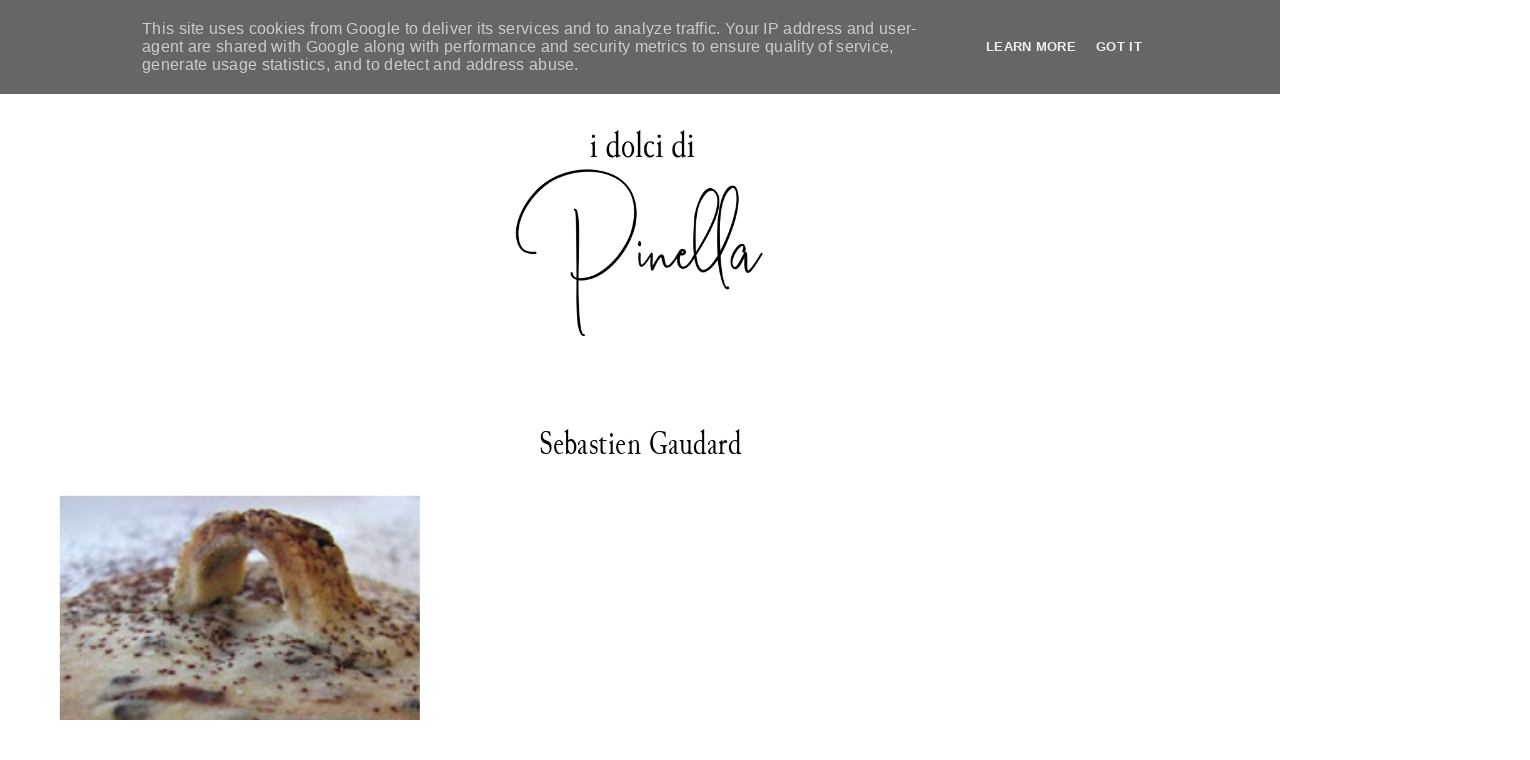

--- FILE ---
content_type: text/html; charset=UTF-8
request_url: https://www.pinellaorgiana.it/search/label/Sebastien%20Gaudard?updated-max=2010-07-21T13:35:00-07:00&max-results=9&start=9&by-date=false
body_size: 129601
content:
<!DOCTYPE html>
<html class='v2' dir='ltr' lang='it' xmlns='http://www.w3.org/1999/xhtml' xmlns:b='http://www.google.com/2005/gml/b' xmlns:data='http://www.google.com/2005/gml/data' xmlns:expr='http://www.google.com/2005/gml/expr'>
<head>
<link href='https://www.blogger.com/static/v1/widgets/335934321-css_bundle_v2.css' rel='stylesheet' type='text/css'/>
<link href='//ajax.googleapis.com' rel='dns-prefetch'/>
<link href='//fonts.googleapis.com' rel='dns-prefetch'/>
<link href='//cdnjs.cloudflare.com' rel='dns-prefetch'/>
<script src='https://ajax.googleapis.com/ajax/libs/jquery/1.12.2/jquery.min.js' type='text/javascript'></script>
<!-- ADD GOOGLE FONTS -->
<link href='https://fonts.googleapis.com/css?family=Poppins:400,400italic,700,700italic' rel='stylesheet' type='text/css'/>
<!-- Font Awesome (ver 6.5.2) -->
<link crossorigin='anonymous' href='https://cdnjs.cloudflare.com/ajax/libs/font-awesome/6.5.2/css/all.min.css' integrity='sha512-SnH5WK+bZxgPHs44uWIX+LLJAJ9/2PkPKZ5QiAj6Ta86w+fsb2TkcmfRyVX3pBnMFcV7oQPJkl9QevSCWr3W6A==' referrerpolicy='no-referrer' rel='stylesheet'/>
<script crossorigin='anonymous' integrity='sha512-/2sZKAsHDmHNoevKR/xsUKe+Bpf692q4tHNQs9VWWz0ujJ9JBM67iFYbIEdfDV9I2BaodgT5MIg/FTUmUv3oyQ==' src='https://cdnjs.cloudflare.com/ajax/libs/fitvids/1.2.0/jquery.fitvids.min.js'></script>
<meta content='IE=EmulateIE7' http-equiv='X-UA-Compatible'/>
<meta content='width=device-width,initial-scale=1.0' name='viewport'/>
<meta content='text/html; charset=UTF-8' http-equiv='Content-Type'/>
<meta content='blogger' name='generator'/>
<link href='https://www.pinellaorgiana.it/favicon.ico' rel='icon' type='image/x-icon'/>
<link href='https://www.pinellaorgiana.it/search/label/Sebastien%20Gaudard?updated-max=2010-07-21T13:35:00-07:00&max-results=9&start=9&by-date=false' rel='canonical'/>
<link rel="alternate" type="application/atom+xml" title="I Dolci di Pinella - Atom" href="https://www.pinellaorgiana.it/feeds/posts/default" />
<link rel="alternate" type="application/rss+xml" title="I Dolci di Pinella - RSS" href="https://www.pinellaorgiana.it/feeds/posts/default?alt=rss" />
<link rel="service.post" type="application/atom+xml" title="I Dolci di Pinella - Atom" href="https://www.blogger.com/feeds/7960500163640087057/posts/default" />
<!--Can't find substitution for tag [blog.ieCssRetrofitLinks]-->
<meta content='https://www.pinellaorgiana.it/search/label/Sebastien%20Gaudard?updated-max=2010-07-21T13:35:00-07:00&max-results=9&start=9&by-date=false' property='og:url'/>
<meta content='I Dolci di Pinella' property='og:title'/>
<meta content='' property='og:description'/>
<title>Sebastien Gaudard &#8212; I Dolci di Pinella</title>
<title>I Dolci di Pinella: Sebastien Gaudard</title>
<style id='page-skin-1' type='text/css'><!--
/** ~
* Name:           Briar Rose
* Version:        1.0.0
* Release Date:   July 21, 2024
* Designer:       November Dahlia
* Website:        https://novemberdahlia.com
* Etsy:           https://novemberdahlia.etsy.com
* ~ **/
/* Variable definitions
=======================
<Group description="Links" selector=".wrapper">
<Variable name="link.color" description="Link Color" type="color" default="#be8b75"/>
<Variable name="link.hover" description="Hover Color" type="color" default="#CFAA9A"/>
<Variable name="post.link.color" description="Post Link Color" type="color" default="#be8b75"/>
<Variable name="post.link.hover" description="Post Link Color Hover" type="color" default="#CFAA9A"/>
<Variable name="post.link.border" description="Post Link Border" type="color" default="#be8b75"/>
<Variable name="post.link.border.hover" description="Post Link Border Hover" type="color" default="#CFAA9A"/>
</Group>
<Group description="Width" selector=".wrapper">
<Variable name="content.width" description="Content Width" type="length" default="0" min="0" max="1500px"/>
<Variable name="single.width" description="Single Post Width" type="length" default="0" min="0" max="1500px"/>
<Variable name="full.single.width" description="Single Post Width (No Sidebar)" type="length" default="0" min="0" max="1500px"/>
</Group>
<Group description="Text Font" selector=".wrapper">
<Variable name="body.font" description="Text Font" type="font" default="normal normal 13px Poppins"/>
<Variable name="body.color" description="Text Color" type="color" default="#000000"/>
<Variable name="body.bg" description="Blog Background" type="color" default="#ffffff"/>
<Variable name="quote.color" description="Blockquote Text Color" type="color" default="#000000"/>
<Variable name="quote.border" description="Blockquote Border" type="color" default="#ecddd7"/>
<Variable name="quote.icon" description="Blockquote Icon Color" type="color" default="#000000"/>
</Group>
<Group description="Headings Font" selector=".wrapper">
<Variable name="main.heading.font" description="H1, H2, H3 and H4 Font" type="font" default="normal normal 30px Junicode"/>
<Variable name="h2.size" description="H2 Font Size" type="length" default="0" min="0" max="60px"/>
<Variable name="h3.size" description="H3 Font Size" type="length" default="0" min="0" max="60px"/>
<Variable name="h4.size" description="H4 Font Size" type="length" default="0" min="0" max="60px"/>
<Variable name="small.heading.font" description="H5 and H6 Font" type="font" default="normal normal 15px Poppins"/>
<Variable name="h6.size" description="H6 Font Size" type="length" default="0" min="0" max="60px"/>
</Group>
<Group description="Blog Title, Description and Logo" selector=".site-header">
<Variable name="header.bg" description="Section Background" type="color" default="#ffffff"/>
<Variable name="logo.width" description="Logo Width" type="length" default="0" min="0" max="1500px"/>
<Variable name="blog.title.font" description="Blog Title Font" type="font" default="normal normal 55px Junicode"/>
<Variable name="blog.title.font.size" description="Blog Title Font Size (Mobile)" type="length" default="0" min="0" max="100px"/>
<Variable name="blog.title.color" description="Blog Title Color" type="color" default="#000000"/>
<Variable name="blog.description.font" description="Blog Description Font" type="font" default="normal normal 11px Poppins"/>
<Variable name="blog.description.color" description="Blog Description Color" type="color" default="#000000"/>
</Group>
<Group description="Navigation" selector=".main-menu-wrapper">
<Variable name="nav.bg" description="Navigation Background" type="color" default="#f3eae6"/>
<Variable name="nav.border" description="Navigation Border" type="color" default="#f3eae6"/>
<Variable name="nav.font" description="Navigation Font" type="font" default="normal normal 11px Poppins"/>
<Variable name="nav.link" description="Navigation Color" type="color" default="#000000"/>
<Variable name="nav.hover" description="Navigation Color Hover" type="color" default="#000000"/>
<Variable name="nav.submenu.border" description="Navigation Submenu Border" type="color" default="#f3eae6"/>
<Variable name="nav.submenu.link" description="Navigation Submenu Color" type="color" default="#000000"/>
<Variable name="nav.submenu.hover" description="Navigation Submenu Color Hover" type="color" default="#000000"/>
<Variable name="nav.submenu.bg" description="Navigation Submenu Background" type="color" default="#ffffff"/>
<Variable name="nav.submenu.bg.hover" description="Navigation Submenu Background Hover" type="color" default="#f3eae6"/>
</Group>
<Group description="Social Icons in Menu" selector=".menu-social">
<Variable name="menu.social.size" description="Icons Size" type="length" default="0" min="0" max="30px"/>
<Variable name="menu.social.link" description="Icons Color" type="color" default="#000000"/>
<Variable name="menu.social.hover" description="Icons Color Hover" type="color" default="#be8b75"/>
</Group>
<Group description="Search Drawer in Menu" selector=".menu-search">
<Variable name="menu.search.bg" description="Search Drawer Background" type="color" default="#ffffff"/>
<Variable name="search.drawer.title" description="Widget Titles Size" type="length" default="0" min="0" max="60px"/>
</Group>
<Group description="Entry Title and Meta" selector=".entry">
<Variable name="entry.title.font" description="Entry Title Font" type="font" default="normal normal 34px Junicode"/>
<Variable name="entry.title.color" description="Entry Title Color" type="color" default="#000000"/>
<Variable name="entry.title.hover" description="Entry Title Color Hover" type="color" default="#CFAA9A"/>
<Variable name="entry.meta.font" description="Entry Meta Font" type="font" default="normal normal 11px Poppins"/>
<Variable name="entry.meta.color" description="Entry Meta Color" type="color" default="#000000"/>
<Variable name="entry.meta.hover" description="Entry Meta Color Hover" type="color" default="#CFAA9A"/>
<Variable name="share.size" description="Share Icons Size" type="length" default="0" min="0" max="30px"/>
<Variable name="share.color" description="Share Icons Color" type="color" default="#000000"/>
<Variable name="share.hover" description="Share Icons Color Hover" type="color" default="#CFAA9A"/>
<Variable name="entry.footer.border" description="Entry Footer Border" type="color" default="#ecddd7"/>
</Group>
<Group description="Related Posts" selector=".related-posts">
<Variable name="related.heading.font" description="Related Posts Heading Font" type="font" default="normal normal 12px Poppins"/>
<Variable name="related.heading.color" description="Related Posts Heading Color" type="color" default="#000000"/>
<Variable name="related.title.font" description="Related Post Title Font" type="font" default="normal normal 21px Junicode"/>
<Variable name="related.title.color" description="Related Post Title Color" type="color" default="#000000"/>
<Variable name="related.title.bg" description="Related Post Title Background" type="color" default="#f3eae6"/>
</Group>
<Group description="Post Navigation" selector=".post-navigation">
<Variable name="post.nav.border" description="Post Navigation Border" type="color" default="#ecddd7"/>
<Variable name="post.nav.font" description="Post Navigation Title Font" type="font" default="normal normal 23px Junicode"/>
<Variable name="post.nav.color" description="Post Navigation Title Color" type="color" default="#000000"/>
<Variable name="post.nav.hover" description="Post Navigation Title Color Hover" type="color" default="#be8b75"/>
<Variable name="post.nav.subtitle.font" description="Post Navigation Subtitle Font" type="font" default="normal normal 11px Poppins"/>
<Variable name="post.nav.subtitle.color" description="Post Navigation Subtitle Color" type="color" default="#be8b75"/>
</Group>
<Group description="Comments" selector=".comments">
<Variable name="comment.author.font" description="Comment Author Name Font" type="font" default="normal normal 25px Junicode"/>
<Variable name="comment.author.color" description="Comment Author Name Color" type="color" default="#000000"/>
<Variable name="comment.meta.font" description="Comment Date/Reply Font" type="font" default="normal normal 11px Poppins"/>
<Variable name="comment.meta.color" description="Comment Date/Reply Color" type="color" default="#000000"/>
</Group>
<Group description="Read More Button" selector=".jump-link">
<Variable name="jumplink.font" description="Button Font" type="font" default="normal normal 11px Poppins"/>
<Variable name="jumplink.color" description="Button Color" type="color" default="#000000"/>
<Variable name="jumplink.hover" description="Button Color Hover" type="color" default="#be8b75"/>
<Variable name="jumplink.bg" description="Button Background" type="color" default="#ecddd7"/>
<Variable name="jumplink.bg.hover" description="Button Background Hover" type="color" default="#ecddd7"/>
</Group>
<Group description="Blog Pager" selector=".blog-pager">
<Variable name="pager.font" description="Blog Pager Font" type="font" default="normal normal 11px Poppins"/>
<Variable name="pager.color" description="Blog Pager Color" type="color" default="#000000"/>
<Variable name="pager.hover" description="Blog Pager Color Hover" type="color" default="#be8b75"/>
<Variable name="pager.bg" description="Blog Pager Background" type="color" default="#ecddd7"/>
<Variable name="pager.bg.hover" description="Blog Pager Background Hover" type="color" default="#ecddd7"/>
</Group>
<Group description="Slider" selector=".slider-wrapper">
<Variable name="slider.text.bg" description="Slider Text Background" type="color" default="#f3eae6"/>
<Variable name="slider.title.font" description="Slider Title Font" type="font" default="normal normal 34px Junicode"/>
<Variable name="slider.title.color" description="Slider Title Color" type="color" default="#000000"/>
<Variable name="slider.date.font" description="Slider Date Font" type="font" default="normal normal 11px Poppins"/>
<Variable name="slider.date.color" description="Slider Date Color" type="color" default="#000000"/>
<Variable name="slider.snippet.size" description="Slider Snippet Font Size" type="length" default="0" min="0" max="30px"/>
<Variable name="slider.snippet.color" description="Slider Snippet Color" type="color" default="#000000"/>
<Variable name="slider.button.font" description="Slider Button Font" type="font" default="normal normal 11px Poppins"/>
<Variable name="slider.button.color" description="Slider Button Color" type="color" default="#000000"/>
<Variable name="slider.button.hover" description="Slider Button Color Hover" type="color" default="#be8b75"/>
<Variable name="slider.button.bg" description="Slider Button Background" type="color" default="#ecddd7"/>
<Variable name="slider.button.bg.hover" description="Slider Button Background Hover" type="color" default="#ecddd7"/>
<Variable name="slider.arrows" description="Slider Arrows Color" type="color" default="#be8b75"/>
<Variable name="slider.dots" description="Slider Dots Color" type="color" default="#be8b75"/>
</Group>
<Group description="Popular Posts" selector="ul.popular-posts">
<Variable name="popular.width" description="Popular Posts Section Width" type="length" default="0" min="0" max="1500px"/>
<Variable name="popular.font" description="Post Title Font" type="font" default="normal normal 25px Junicode"/>
<Variable name="popular.color" description="Post Title Color" type="color" default="#000000"/>
<Variable name="popular.hover" description="Post Title Color Hover" type="color" default="#CFAA9A"/>
</Group>
<Group description="Categories List (Home)" selector=".categories-wrapper">
<Variable name="category.width" description="Categories Section Width" type="length" default="0" min="0" max="1500px"/>
<Variable name="category.bg" description="Categories Section Background" type="color" default="#f3eae6"/>
<Variable name="category.title.font" description="Categories Title Font" type="font" default="normal normal 12px Poppins"/>
<Variable name="category.title" description="Categories Title Color" type="color" default="#000000"/>
<Variable name="category.font" description="Category Font" type="font" default="normal normal 32px Junicode"/>
<Variable name="category.color" description="Category Link Color" type="color" default="#000000"/>
<Variable name="category.hover" description="Category Link Hover" type="color" default="#CFAA9A"/>
<Variable name="category.sep" description="Category Separator (//) Color" type="color" default="#000000"/>
</Group>
<Group description="Sidebar" selector=".sidebar">
<Variable name="sidebar.title.font" description="Widget Titles Font" type="font" default="normal normal 12px Poppins"/>
<Variable name="sidebar.title.color" description="Widget Titles Color" type="color" default="#000000"/>
</Group>
<Group description="Social Icons" selector=".sidebar">
<Variable name="social.size" description="Social Icons Size" type="length" default="0" min="0" max="30px"/>
<Variable name="social.color" description="Social Icons Color" type="color" default="#000000"/>
<Variable name="social.hover" description="Social Icons Color Hover" type="color" default="#be8b75"/>
<Variable name="social.bg" description="Social Icons Background" type="color" default="#ecddd7"/>
<Variable name="social.bg.hover" description="Social Icons Background Hover" type="color" default="#ecddd7"/>
</Group>
<Group description="Subscribe Form" selector=".signup-form">
<Variable name="form.font" description="Input and Button Font" type="font" default="normal normal 11px Poppins"/>
<Variable name="input.color" description="Input Color" type="color" default="#000000"/>
<Variable name="input.border" description="Input Border" type="color" default="#ecddd7"/>
<Variable name="input.bg" description="Input Background" type="color" default="#ffffff"/>
<Variable name="button.color" description="Button Color" type="color" default="#000000"/>
<Variable name="button.color.hover" description="Button Color Hover" type="color" default="#be8b75"/>
<Variable name="button.bg" description="Button Background" type="color" default="#ecddd7"/>
<Variable name="button.bg.hover" description="Button Background Hover" type="color" default="#ecddd7"/>
</Group>
<Group description="Search Form" selector=".search-form">
<Variable name="search.border" description="Search Border" type="color" default="#ecddd7"/>
<Variable name="search.bg" description="Search Background" type="color" default="#ffffff"/>
<Variable name="search.font" description="Search Input Font" type="font" default="normal normal 11px Poppins"/>
<Variable name="search.color" description="Search Input Color" type="color" default="#000000"/>
<Variable name="search.icon.color" description="Button Color" type="color" default="#000000"/>
<Variable name="search.icon.hover" description="Button Color Hover" type="color" default="#be8b75"/>
<Variable name="search.icon.bg" description="Button Background" type="color" default="#ecddd7"/>
<Variable name="search.icon.bg.hover" description="Button Background Hover" type="color" default="#ecddd7"/>
</Group>
<Group description="Featured Post" selector="ul.FeaturedPost">
<Variable name="featured.font" description="Post Title Font" type="font" default="normal normal 23px Junicode"/>
<Variable name="featured.color" description="Post Title Color" type="color" default="#000000"/>
<Variable name="featured.bg" description="Post Title Background" type="color" default="#f3eae6"/>
</Group>
<Group description="Labels and LinkList" selector=".Label, .LinkList">
<Variable name="links.font" description="Labels/LinkList Font" type="font" default="normal normal 11px Poppins"/>
<Variable name="links.color" description="Labels/LinkList Color" type="color" default="#000000"/>
<Variable name="links.hover" description="Labels/LinkList Color Hover" type="color" default="#be8b75"/>
<Variable name="links.count" description="Labels Count Color" type="color" default="#be8b75"/>
</Group>
<Group description="Instagram" selector=".instagram-user">
<Variable name="ig.user.font" description="Instagram User Font" type="font" default="normal normal 11px Poppins"/>
<Variable name="ig.user.color" description="Instagram User Color" type="color" default="#000000"/>
<Variable name="ig.user.hover" description="Instagram User Color Hover" type="color" default="#CFAA9A"/>
</Group>
<Group description="Footer Grid" selector=".footer-widgets-wrap">
<Variable name="footer.width" description="Footer Grid Width" type="length" default="0" min="0" max="1500px"/>
<Variable name="footer.grid.bg" description="Footer Background" type="color" default="#f3eae6"/>
</Group>
<Group description="Site Footer" selector=".site-footer">
<Variable name="footer.font" description="Site Footer Font" type="font" default="normal normal 11px Poppins"/>
<Variable name="footer.color" description="Site Footer Link and Text Color" type="color" default="#000000"/>
<Variable name="footer.hover" description="Site Footer Hover Color" type="color" default="#be8b75"/>
<Variable name="footer.bg" description="Site Footer Background" type="color" default="#f3eae6"/>
</Group>
<Group description="Contact Form" selector=".contact-form">
<Variable name="contact.font" description="Input and Button Font" type="font" default="normal normal 11px Poppins"/>
<Variable name="contact.input.color" description="Input Color" type="color" default="#000000"/>
<Variable name="contact.input.border" description="Input Border" type="color" default="#ecddd7"/>
<Variable name="contact.input.bg" description="Input Background" type="color" default="#ffffff"/>
<Variable name="contact.button.color" description="Button Color" type="color" default="#000000"/>
<Variable name="contact.button.hover" description="Button Color Hover" type="color" default="#be8b75"/>
<Variable name="contact.button.bg" description="Button Background" type="color" default="#ecddd7"/>
<Variable name="contact.button.bg.hover" description="Button Background Hover" type="color" default="#ecddd7"/>
</Group>
<Group description="Selection/Scroll to Top Arrow" selector=".wrapper">
<Variable name="selection.color" description="Selection Color" type="color" default="#000000"/>
<Variable name="selection.bg" description="Selection Background" type="color" default="#ecddd7"/>
<Variable name="scrolltotop.color" description="Scroll to Top Color" type="color" default="#000000"/>
<Variable name="scrolltotop.bg" description="Scroll to Top Background" type="color" default="#ecddd7"/>
</Group>
*/
/*-----------------------------------------------
~ NORMALIZE
-----------------------------------------------*/
/*! normalize.css v3.0.1 | MIT License | git.io/normalize */
html{font-family:sans-serif;-ms-text-size-adjust:100%;-webkit-text-size-adjust:100%}body{margin:0}article,aside,details,figcaption,figure,footer,header,hgroup,main,nav,section,summary{display:block}audio,canvas,progress,video{display:inline-block;vertical-align:baseline}audio:not([controls]){display:none;height:0}[hidden],template{display:none}a{background:transparent}a:active,a:hover{outline:0}abbr[title]{border-bottom:1px dotted}b,strong{font-weight:bold}dfn{font-style:italic}h1{font-size:2em;margin:.67em 0}mark{background:#ff0;color:#000}small{font-size:80%}sub,sup{font-size:75%;line-height:0;position:relative;vertical-align:baseline}sup{top:-0.5em}sub{bottom:-0.25em}img{border:0}svg:not(:root){overflow:hidden}figure{margin:1em 40px}hr{-moz-box-sizing:content-box;box-sizing:content-box;height:0}pre{overflow:auto}code,kbd,pre,samp{font-family:monospace,monospace;font-size:1em}button,input,optgroup,select,textarea{color:inherit;font:inherit;margin:0}button{overflow:visible}button,select{text-transform:none}button,html input[type="button"],input[type="reset"],input[type="submit"]{-webkit-appearance:button;cursor:pointer}button[disabled],html input[disabled]{cursor:default}button::-moz-focus-inner,input::-moz-focus-inner{border:0;padding:0}input{line-height:normal}input[type="checkbox"],input[type="radio"]{box-sizing:border-box;padding:0}input[type="number"]::-webkit-inner-spin-button,input[type="number"]::-webkit-outer-spin-button{height:auto}input[type="search"]{-webkit-appearance:textfield;-moz-box-sizing:content-box;-webkit-box-sizing:content-box;box-sizing:content-box}input[type="search"]::-webkit-search-cancel-button,input[type="search"]::-webkit-search-decoration{-webkit-appearance:none}fieldset{border:1px solid #c0c0c0;margin:0 2px;padding:.35em .625em .75em}legend{border:0;padding:0}textarea{overflow:auto}optgroup{font-weight:bold}table{border-collapse:collapse;border-spacing:0}td,th{padding:0}.section{margin:0;}
/*-----------------------------------------------
~ GENERAL
-----------------------------------------------*/
.wrapper {
word-wrap: break-word;
}
*, *:after, *:before {
-webkit-box-sizing: border-box;
-moz-box-sizing: border-box;
box-sizing: border-box;
}
body {
font: normal normal 13px Poppins;
letter-spacing: 0.3px;
color: #000000;
background: #ffffff;
overflow-x: hidden;
}
a, a:visited, a:hover, a:active, a:focus {
text-decoration: none;
}
a, a:visited {
color: #be8b75;
}
a:hover {
color: #CFAA9A;
}
.post-body a, .post-body a:visited {
color: #be8b75;
border-bottom: 1px solid #be8b75;
padding: 0 0 2px;
}
.post-body a:hover {
color: #CFAA9A;
border-bottom: 1px solid #CFAA9A;
}
.widget {
line-height: 1.8 !important;
margin: 0 0 50px;
}
.widget:last-child {
margin: 0;
}
em, i {
font-style: italic;
}
b, bold, strong {
font-weight: bold;
}
p {
margin-top: 14px;
margin-bottom: 14px;
}
blockquote {
color: #000000;
border: 1px solid #ecddd7;
margin: 30px auto;
padding: 30px 35px;
display: block;
width: 100%;
position: relative;
}
blockquote::before {
content: '\f10d';
font-family: 'Font Awesome 6 Free' !important;
font-weight: 900;
font-style: normal;
font-size: 22px;
color: #000000;
background: #ffffff;
position: absolute;
top: 50%;
line-height: 40px;
height: 40px;
width: 30px;
display: inline-block;
text-align: center;
left: -15px;
-webkit-transform: translate(0, -50%);
-ms-transform: translate(0, -50%);
transform: translate(0, -50%);
}
.separator a {
padding-top: 0 !important;
padding-bottom: 0 !important;
}
a.post-image-link {
margin-top: 12px;
margin-bottom: 12px;
box-shadow: none !important;
border: 0 !important;
padding: 0 !important;
}
.post-body > *:first-child, .post-body > *:first-child a {
margin-top: 0 !important;
}
ul li, ol li {
line-height: 1.7;
}
a, input, button, .button, .slider-text, .slider-button span, .related-post-title, .post-navigation-title, .popular-post-title, .featured-post-title, .scroll-to-top, .scroll-to-top i, .pinterest-item a::before, .search-toggle {
-webkit-transition: all 0.5s ease;
-moz-transition: all 0.5s ease;
-ms-transition: all 0.5s ease;
-o-transition: all 0.5s ease;
transition: all 0.5s ease;
}
:focus {
outline: 0;
}
img {
max-width: 100%;
width: auto;
height: auto;
}
.clearfix::before, .clearfix::after, #clearfix::before, #clearfix::after {
content: "";
display: table;
}
.clearfix::after, #clearfix::after {
clear: both;
}
input[type="text"], input[type="email"], input[type="tel"], input[type="url"], input[type="search"], textarea {
border-radius: 0 !important;
-webkit-appearance: none !important;
}
::-ms-input-placeholder {
color: #000;
opacity: 1;
}
:-ms-input-placeholder {
color: #000;
opacity: 1;
}
::placeholder {
color: #000;
opacity: 1;
}
input:focus::-webkit-input-placeholder, textarea:focus::-webkit-input-placeholder {
color: transparent !important;
}
input:focus:-moz-placeholder, textarea:focus:-moz-placeholder {
color: transparent !important;
}
input:focus::-moz-placeholder, textarea:focus::-moz-placeholder {
color: transparent !important;
}
input:focus:-ms-input-placeholder, textarea:focus:-ms-input-placeholder {
color: transparent !important;
}
::-moz-selection {
color: #000000;
background: #ecddd7;
}
::selection {
color: #000000;
background: #ecddd7;
}
.site-footer .widget, .site-footer .widget:last-child {
margin: 0 !important;
}
.site-footer {
font: normal normal 11px Poppins;
text-transform: uppercase;
letter-spacing: 1.5px;
text-align: center;
padding: 25px 30px;
margin-bottom: -2px;
color: #000000;
background: #f3eae6;
display: flex;
flex-wrap: wrap;
flex-direction: row;
justify-content: space-between;
align-items: center;
}
.site-footer a, .site-footer a:visited {
color: #000000;
}
.site-footer a:hover {
color: #be8b75;
}
.menu-footer ul {
padding: 0;
margin: 0;
list-style: none;
list-style-type: none;
}
.menu-footer ul li {
padding: 0 !important;
display: inline;
margin: 0 5px;
}
.menu-footer ul li:first-child {
margin-left: 0;
}
.menu-footer ul li:last-child {
margin-right: 0;
}
@media screen and (max-width: 767px) {
.site-footer {
flex-direction: column;
justify-content: center;
gap: 12px;
}
.menu-footer.no-items {
display: none;
}
}
.scroll-to-top {
text-align: center;
cursor: pointer;
position: fixed;
right: 16px;
bottom: 90px;
z-index: 9;
opacity: 0;
visibility: hidden;
}
.scroll-to-top.is-visible {
opacity: 1;
visibility: visible;
}
.scroll-to-top i {
width: 34px;
height: 34px;
line-height: 34px;
border-radius: 50%;
display: inline-block;
}
.scroll-to-top i, .scroll-to-top i:visited, .scroll-to-top i:hover {
color: #000000;
background: #ecddd7;
}
.scroll-to-top:hover {
opacity: 0.75;
}
.instagram-feed {
line-height: 0 !important;
}
.instagram-user {
font: normal normal 11px Poppins;
color: #000000;
text-transform: uppercase;
letter-spacing: 1.8px;
text-align: center;
margin: -10px 0 20px;
}
.instagram-user a, .instagram-user a:visited {
color: #000000;
}
.instagram-user a:hover {
color: #CFAA9A;
}
.pinterest, .pinterest-row {
width: 100%;
display: grid;
column-gap: 10px;
-moz-column-gap: 10px;
-webkit-column-gap: 10px;
row-gap: 10px;
}
.pinterest {
grid-template-columns: repeat(2,minmax(0,1fr));
}
.pinterest-row {
grid-template-columns: repeat(6,minmax(0,1fr));
padding: 0 10px;
}
@media screen and (max-width: 767px) {
.pinterest-row {
grid-template-columns: repeat(3,minmax(0,1fr));
}
}
.pinterest-item {
position: relative;
}
.pinterest-image {
width: 100%;
padding-bottom: 100%;
background-size: cover !important;
background-position: center !important;
}
.pinterest-item a::before {
content: '';
background-color: #222;
opacity: 0;
position: absolute;
width: 100%;
height: 100%;
top: 0;
left: 0;
z-index: 2;
}
.pinterest-item a:focus::before, .pinterest-item a:hover::before {
opacity: 0.3;
}
.blog-feeds, .post-feeds, .main-menu-wrapper h3.title, .site-footer h3.title {
display: none !important;
}
/*-----------------------------------------------
~ LAYOUT
-----------------------------------------------*/
.content-wrap, .single-item .content-wrap {
width: 100%;
margin-left: auto;
margin-right: auto;
}
.content-wrap {
max-width: 1200px;
padding-left: 1.5em;
padding-right: 1.5em;
}
.single-item .content-wrap {
max-width: 1200px;
}
.single-item.remove-sidebar .content-wrap {
max-width: 900px;
}
@media screen and (min-width: 768px) {
.content {
width: 70%;
float: left;
}
.sidebar {
width: 25%;
float: right;
}
}
@media screen and (max-width: 767px) {
.sidebar {
max-width: 300px;
width: 100%;
margin-left: auto;
margin-right: auto;
margin-bottom: 50px;
}
}
.remove-sidebar .content {
width: 100% !important;
float: none !important;
}
.remove-sidebar .sidebar {
display: none !important;
}
/*-----------------------------------------------
~ HEADINGS
-----------------------------------------------*/
h1, h2, h3, h4, h5, h6 {
line-height: 1.3 !important;
margin: 0 0 18px;
}
h1, h2, h3, h4 {
font: normal normal 30px Junicode;
text-transform: uppercase;
letter-spacing: 1.2px;
-webkit-font-smoothing: antialiased;
}
h2 {
font-size: 27px;
}
h3 {
font-size: 23px;
}
h4 {
font-size: 19px;
}
h5, h6 {
font: normal normal 15px Poppins;
text-transform: uppercase;
letter-spacing: 1.6px;
}
h6 {
font-size: 12px;
}
/*-----------------------------------------------
~ BLOG TITLE, DESCRIPTION AND LOGO
-----------------------------------------------*/
.site-header {
background: #ffffff;
padding: 4em 1.5em;
}
.header-widget {
text-align: center;
}
.header-widget img {
max-width: 250px;
width: 100%;
margin-left: auto;
margin-right: auto;
}
.header-widget h1 {
font: normal normal 55px Junicode;
text-transform: uppercase;
letter-spacing: 2px;
line-height: 1 !important;
padding: 0;
margin: 0;
}
@media screen and (max-width: 767px) {
.header-widget h1 {
font-size: 45px !important;
}
}
.header-widget h1, .header-widget h1 a, .header-widget h1 a:visited, .header-widget h1 a:hover {
color: #000000;
}
.header-widget p {
font: normal normal 11px Poppins;
color: #000000;
text-transform: uppercase;
letter-spacing: 1.5px;
line-height: 1.3;
padding: 0;
margin: 0;
}
/*-----------------------------------------------
~ NAVIGATION
-----------------------------------------------*/
#main-menu-wrap {
visibility: hidden;
padding: 0 1.3em;
}
.main-menu-wrapper {
width: 100%;
top: 0;
left: 0;
position: sticky;
z-index: 10;
font: normal normal 11px Poppins;
text-transform: uppercase;
letter-spacing: 1.5px;
background: #f3eae6;
border-bottom: 1px solid #f3eae6;
padding: 0;
}
ul.menu-container, ul.menu-container ul {
padding: 0;
margin: 0;
list-style: none;
list-style-type: none;
}
ul.menu-container li {
position: relative;
padding: 0;
margin: 0;
}
.main-menu-wrapper a {
font-weight: inherit !important;
}
.main-menu-wrapper ul li > a, .main-menu-wrapper ul li > a:visited {
color: #000000;
}
.main-menu-wrapper ul li > a:hover {
color: #9d8787;
}
.main-menu-wrapper .level-two, .main-menu-wrapper .level-three {
display: none;
text-align: left;
z-index: 7;
padding: 0;
background: #ffffff;
border: 1px solid #f3eae6;
}
.main-menu-wrapper .level-three {
top: 10px;
}
.main-menu-wrapper ul li ul li a, .main-menu-wrapper ul li ul li a:visited {
color: #000000;
padding: 15px;
height: auto;
line-height: normal;
display: block;
}
.main-menu-wrapper ul li ul li a:hover {
color: #000000;
background: #f3eae6;
}
.menu-social {
font-size: 12px;
}
.menu-social > *, .menu-social > *:visited {
color: #000000;
margin-right: 10px;
}
.menu-social > *:hover, .menu-social .search-toggle.is-open {
color: #be8b75;
}
.search-toggle {
cursor: pointer;
}
.menu-toggle {
left: 0;
position: relative;
margin: 20px 0;
padding: 0 !important;
border: 0 !important;
background-color: transparent !important;
cursor: pointer;
font-size: 0 !important;
}
.menu-toggle::after {
content: '\f0c9';
font-family: 'Font Awesome 6 Free' !important;
font-weight: 900;
font-size: 17px;
color: #000000;
margin-left: 1em;
}
.menu-toggle.is-open::after {
content: '\f00d';
}
.main-menu-wrapper .widget, .main-menu-wrapper .widget:last-child {
margin: 0 !important;
}
@media screen and (min-width: 971px) {
#main-menu-wrap {
width: 100%;
display: grid;
grid-template-columns: minmax(0,1fr) auto;
align-items: center;
}
.main-menu {
display: flex !important;
flex-direction: row;
flex-wrap: wrap;
align-items: center;
}
.main-menu-wrapper, ul.menu-container li > a {
height: 60px;
line-height: 60px;
}
.menu-socials {
margin: 0 13px;
}
ul.menu-container {
display: flex;
flex-direction: row;
flex-wrap: wrap;
}
.main-menu-wrapper ul li > a {
padding: 0 13px;
display: block;
}
ul.menu-container > li.sharewidth > a:after, ul.menu-container .level-two > li.sharewidth > a:after {
font-family: 'Font Awesome 6 Free' !important;
font-weight: 900;
margin: 0 0 0 6px;
line-height: 0;
}
ul.menu-container > li.sharewidth > a:after {
content: '\f107';
}
ul.menu-container .level-two > li.sharewidth > a:after {
content: '\f105';
}
.main-menu-wrapper li.parent:hover .level-two, .main-menu-wrapper .child-item.sharewidth:hover .level-three {
display: block;
}
.menu-container li ul, .menu-container li ul li ul {
position: absolute;
width: 220px;
margin: -1px 0 0 -3px;
}
.menu-container li ul li ul {
left: 220px;
margin: -1em 0 0 -2px;
}
.menu-toggle, .main-menu-wrapper .fa-angle-down {
display: none;
}
}
@media screen and (max-width: 970px) {
#main-menu-wrap {
display: grid;
grid-template-columns: auto minmax(0, 1fr);
align-items: center;
padding: 0;
}
.menu-socials {
padding-right: 1em;
text-align: right;
}
.main-menu-wrapper {
padding: 0;
}
.main-menu {
display: none;
width: 100%;
height: calc(100% - 57px);
overflow-y: scroll;
position: fixed;
top: 57px;
left: 0;
padding: 0.5em 1.5em 1.5em;
background: #f3eae6;
}
.main-menu.is-open {
display: block;
}
.main-menu::-webkit-scrollbar {
display: none !important;
}
ul.menu-container > li {
padding: 0;
display: block;
}
ul.menu-container > li a {
padding: 1.2em 0;
display: block;
}
.main-menu-wrapper li.sharewidth > a {
width: 80%;
}
.main-menu-wrapper .level-two, .main-menu-wrapper .level-three {
width: 100%;
margin: 0;
}
.main-menu-wrapper .level-three {
width: calc(100% - 30px);
margin-left: 15px;
margin-right: 15px;
}
.main-menu-wrapper .fa-angle-down {
position: absolute;
top: 0.9em;
right: 0;
width: 60px;
text-align: right;
font-size: 13px;
cursor: pointer;
}
.main-menu-wrapper .level-two .fa-angle-down {
top: 0;
padding: 15px;
}
.mobile-menu-is-open {
overflow: hidden;
}
}
/* Search Form Drawer */
.search-form-wrapper {
background: #ffffff;
width: 100%;
display: block;
position: fixed;
top: 0;
right: -350px;
max-width: 350px;
height: 100%;
padding: 85px 30px 40px;
z-index: 10;
-webkit-transition: all 0.3s ease-in;
-moz-transition: all 0.3s ease-in;
-o-transition: all 0.3s ease-in;
transition: all 0.3s ease-in;
}
.search-form-wrapper.is-open {
right: 0;
}
.search-form-wrap {
max-height: 100%;
overflow-y: scroll;
}
.search-form-wrapper::-webkit-scrollbar {
display: none !important;
}
.search-form-wrap::-webkit-scrollbar {
display: none !important;
}
.search-close {
width: calc(100% - 60px);
position: absolute;
top: 20px;
right: 30px;
font-size: 20px;
text-align: center;
cursor: pointer;
}
.search-form-wrapper h3.title {
font-size: 18px;
text-align: center;
margin: 0 0 15px;
display: block !important;
}
.search-form-wrapper .widget {
margin: 0 0 40px !important;
}
.search-form-wrapper .widget:last-child {
margin: 0 !important;
}
/*-----------------------------------------------
~ SINGLE
-----------------------------------------------*/
.entry {
position: relative;
}
.entry-header {
text-align: center;
margin-bottom: 25px;
}
.entry-title, .archive-title {
font: normal normal 34px Junicode;
color: #000000;
text-transform: none;
letter-spacing: 0.5px;
margin: 0;
}
.archive-title, .single-page .entry-title {
text-align: center;
margin: 0 0 30px;
}
.entry-title a, .entry-title a:visited {
color: #000000;
}
.entry-title a:hover {
color: #CFAA9A;
}
.entry-meta {
font: normal normal 11px Poppins;
color: #000000;
text-transform: uppercase;
letter-spacing: 1.5px;
}
.entry-header .entry-meta {
margin-bottom: 13px;
}
.entry-meta a, .entry-meta a:visited {
color: #000000;
}
.entry-meta a:hover {
color: #CFAA9A;
}
.entry-header .entry-location {
padding-left: 10px;
}
.post-labels .label-list > span::after {
content: ", ";
}
.post-labels .label-list > span:last-child::after {
display: none !important;
}
.post-labels .label-Featured, .post-labels .label-featured {
display: none !important;
}
.entry-footer {
position: relative;
text-align: center;
margin-top: 25px;
}
.entry-footer::before, .entry-footer::after {
content: '';
width: 100px;
display: block;
}
.entry-footer::before {
margin: 0 auto 25px;
border-top: 1px solid #ecddd7;
}
.entry-footer::after {
margin: 25px auto 0;
border-top: 1px solid #ecddd7;
}
.post-share {
font-size: 12px;
}
.post-share a, .post-share a:visited {
color: #000000;
margin: 0 0 0 10px;
box-shadow: none !important;
}
.post-share a:hover {
color: #CFAA9A;
box-shadow: none !important;
}
/* Related Posts */
.related-posts-wrap {
margin-top: 40px;
}
.related-posts-wrap h4 {
font: normal normal 12px Poppins;
color: #000000;
text-transform: uppercase;
letter-spacing: 1.5px;
-webkit-font-smoothing: subpixel-antialiased;
text-align: center;
margin: 0 0 15px;
}
.related-posts {
display: grid;
grid-template-columns: minmax(0,1fr);
column-gap: 20px;
-moz-column-gap: 20px;
-webkit-column-gap: 20px;
row-gap: 30px;
}
@media screen and (min-width: 641px) {
.related-posts {
grid-template-columns: repeat(3,minmax(0,1fr));
}
}
.related-post {
position: relative;
}
.related-post-image {
width: 100%;
padding-bottom: 120%;
position: relative;
}
.related-post-image img {
position: absolute;
left: 50%;
top: 50%;
transform: translate(-50%, -50%);
height: 100%;
width: 100%;
object-fit: cover;
}
.related-post-title {
font: normal normal 21px Junicode;
color: #000000;
text-transform: none;
letter-spacing: 0.3px;
-webkit-font-smoothing: antialiased;
line-height: 1.3;
text-align: center;
padding: 16px 13px;
width: calc(100% - 30px);
left: 15px;
bottom: 15px;
display: block;
z-index: 2;
position: absolute;
}
.related-post--title {
z-index: 2;
position: relative;
}
.related-post-title::after {
content: '';
top: 0;
left: 0;
width: 100%;
height: 100%;
position: absolute;
background: #f3eae6;
opacity: 0.7;
display: block;
z-index: 1;
}
/* Post Navigation */
.post-navigation {
display: flex;
flex-direction: row;
flex-wrap: wrap;
justify-content: space-between;
border: 1px solid #ecddd7;
margin-top: 50px;
}
.post-navigation > * {
padding: 25px;
}
.post-navigation .previous-entry {
flex: 1;
text-align: center;
}
.post-navigation .next-entry {
flex: 1;
text-align: center;
}
.post-navigation-image {
display: none;
}
.post-navigation-title {
font: normal normal 23px Junicode;
color: #000000;
text-transform: none;
letter-spacing: 0;
-webkit-font-smoothing: antialiased;
line-height: 1.3;
}
.post-navigation a:hover .post-navigation-title {
color: #be8b75;
}
.post-navigation-subtitle {
font: normal normal 11px Poppins;
color: #be8b75;
text-transform: uppercase;
letter-spacing: 1.5px;
padding: 0 0 8px;
}
@media screen and (min-width: 768px) {
.post-navigation > * {
border-right: 1px solid #ecddd7;
}
.post-navigation > *:last-child {
border-right: 0;
}
}
@media screen and (max-width: 767px) {
.post-navigation {
flex-direction: column;
}
.post-navigation > * {
border-bottom: 1px solid #ecddd7;
}
.post-navigation > *:last-child {
border-bottom: 0;
}
}
/* Comments */
.comments {
margin-top: 50px;
}
.comments .avatar-image-container {
display: none !important;
}
.comments .comment-block {
margin-left: 0 !important;
}
.comments .comments-content .comment-replies {
margin-left: 20px !important;
}
.comments .comments-content .user {
font: normal normal 25px Junicode;
text-transform: none;
letter-spacing: 0.3px;
-webkit-font-smoothing: antialiased;
}
.comments .comments-content .user a, .comments .comments-content .user a:visited, .comments .comments-content .user a:hover {
color: #000000;
}
.comments .secondary-text, .comments .comment-reply, .comments .thread-count {
font: normal normal 11px Poppins;
text-transform: uppercase;
letter-spacing: 1.5px;
}
.comments .secondary-text a, .comments .secondary-text a:visited, .comments .secondary-text a:hover, .comments .comment-reply, .comments .thread-count a, .comments .thread-count a:visited, .comments .thread-count a:hover {
color: #000000;
text-decoration: none !important;
}
.comments .comments-content .datetime {
margin: 0 !important;
}
.comment-header {
display: flex;
flex-direction: row;
align-items: center;
justify-content: space-between;
}
@media screen and (max-width: 678px) {
.comment-header {
flex-direction: column;
gap: 8px;
align-items: flex-start;
justify-content: flex-start;
}
}
.comments .continue a {
padding: 0 !important;
}
.comment-header .icon, .comments .thread-arrow {
display: none !important;
}
.comments .thread-count a::after {
content: '\f107';
font-family: 'Font Awesome 6 Free' !important;
font-weight: 900;
padding: 0 0 0 6px;
}
.comments .thread-collapsed .thread-count a::after {
content: '\f106';
}
/*-----------------------------------------------
~ BLOG
-----------------------------------------------*/
.blog .blog-posts {
display: grid;
column-gap: 40px;
-moz-column-gap: 40px;
-webkit-column-gap: 40px;
row-gap: 60px;
grid-template-columns: minmax(0,1fr);
grid-auto-flow: row dense;
}
@media screen and (min-width: 768px) {
.blog .blog-posts {
grid-template-columns: repeat(2,minmax(0,1fr));
}
.blog .blog-posts .entry:nth-child(1) {
max-width: 100% !important;
width: 100% !important;
grid-column: 1 / span 2;
margin: 0 auto;
display: grid;
grid-template-columns: 50% minmax(0,1fr);
align-items: center;
column-gap: 30px;
-moz-column-gap: 30px;
-webkit-column-gap: 30px;
}
.blog .blog-posts .entry:nth-child(1) .entry-thumbnail-size {
padding-bottom: 120%;
}
.blog .blog-posts .entry:nth-child(1) .entry-header, .blog .blog-posts .entry:nth-child(1) .jump-link {
text-align: left;
}
.excerpt-on-mobile {
display: none;
}
}
@media screen and (max-width: 767px) {
.excerpt-on-desktop {
display: none;
}
}
.entry-thumbnail-size {
width: 100%;
padding-bottom: 100%;
position: relative;
}
.entry-thumbnail-size img {
position: absolute;
left: 50%;
top: 50%;
transform: translate(-50%, -50%);
height: 100%;
width: 100%;
object-fit: cover;
}
.entry-content-wrap {
margin-top: 20px;
}
.entry-content-wrap .entry-header {
text-align: center;
margin-bottom: 0;
}
.entry-excerpt {
margin: 15px 0 0;
}
.jump-link {
font: normal normal 11px Poppins;
text-transform: uppercase;
letter-spacing: 2px;
text-align: center;
margin: 20px 0 0;
}
.jump-link a, .jump-link a:visited {
color: #000000;
background: #ecddd7;
display: inline-block;
padding: 15px 25px;
}
.jump-link a:hover {
color: #be8b75;
background: #ecddd7;
}
.blog-pager {
font: normal normal 11px Poppins;
text-transform: uppercase;
letter-spacing: 2px;
margin: 40px 0 60px !important;
}
.blog-pager a, .blog-pager a:visited {
color: #000000;
background: #ecddd7;
display: inline-block;
padding: 15px 22px;
}
.blog-pager a:hover {
color: #be8b75;
background: #ecddd7;
}
.blog-pager-newer-link {
float: left;
}
.blog-pager-older-link {
float: right;
}
/*-----------------------------------------------
~ ARCHIVES
-----------------------------------------------*/
.grid-layout .blog-posts .entry {
margin: 0;
}
.grid-layout .blog-posts {
display: grid;
grid-template-columns: minmax(0,1fr);
column-gap: 40px;
-moz-column-gap: 40px;
-webkit-column-gap: 40px;
row-gap: 40px;
}
@media screen and (min-width: 768px) {
.grid-layout .blog-posts {
grid-template-columns: repeat(3,minmax(0,1fr));
}
}
@media screen and (min-width: 600px) and (max-width: 767px) {
.grid-layout .blog-posts {
grid-template-columns: repeat(2,minmax(0,1fr));
}
}
.grid-layout .entry-thumbnail-size {
padding-bottom: 120%;
}
.grid-layout .entry-header {
text-align: center;
}
/*-----------------------------------------------
~ HOME
-----------------------------------------------*/
.home-content .widget, .home-content .widget:last-child {
margin: 0 auto 60px !important;
}
.home-content h3.title {
text-align: center;
}
/*-----------------------------------------------
~ POST SLIDER
-----------------------------------------------*/
.slider-wrapper {
max-width: 1200px;
width: 100%;
margin: 0 auto;
padding: 0 1.5em;
}
ul.slider-wrap {
width: 100% !important;
padding: 0 !important;
margin: 0 auto !important;
}
ul.slider-wrap.slick-dotted {
margin: 0 auto 85px !important;
}
.slick-list {
width: calc(100% + 16px);
margin-left: -8px;
}
.slick-slide {
padding: 0 !important;
margin: 0 8px !important;
position: relative;
}
.slider-image {
width: 100%;
padding-bottom: 100%;
position: relative;
}
.slider-image img {
position: absolute;
left: 50%;
top: 50%;
transform: translate(-50%, -50%);
height: 100%;
width: 100%;
object-fit: cover;
}
.slider-text {
left: 20px;
bottom: 20px;
width: calc(100% - 40px);
position: absolute;
z-index: 2;
text-align: center;
}
.slider--text {
width: 100%;
padding: 25px;
display: block;
position: relative;
}
.slider-overlay {
top: 0;
left: 0;
width: 100%;
height: 100%;
position: absolute;
background: #f3eae6;
opacity: 0.7;
display: block;
z-index: 1;
}
.slider-title, .slider-date, .slider-snippet, .slider-button {
position: relative;
z-index: 2;
}
.slider-title {
font: normal normal 34px Junicode;
color: #000000;
text-transform: none;
letter-spacing: 0.5px;
line-height: 1.3;
-webkit-font-smoothing: antialiased;
}
.slider-date {
font: normal normal 11px Poppins;
color: #000000;
text-transform: uppercase;
letter-spacing: 1.5px;
margin: 0 0 13px;
}
.slider-snippet {
font-size: 12px;
color: #000000;
line-height: 1.5;
margin: 16px 0 0;
}
.slider-button {
font: normal normal 11px Poppins;
text-transform: uppercase;
letter-spacing: 2px;
margin: 17px 0 0;
}
.slider-button span {
color: #000000;
background: #ecddd7;
display: inline-block;
padding: 14px 20px;
}
.slider-button span:hover {
color: #be8b75;
background: #ecddd7;
}
.slick-nav-arrow, ul.slick-dots li button {
padding: 0 !important;
margin: 0 !important;
}
.slick-nav-arrow {
top: 50%;
position: absolute;
-webkit-transform: translate(0, -50%);
-ms-transform: translate(0, -50%);
transform: translate(0, -50%);
z-index: 5;
font-size: 20px;
color: #be8b75;
border: 0 !important;
border-radius: 0 !important;
background: transparent !important;
}
.slick-nav-arrow.slick-prev {
left: 12px;
}
.slick-nav-arrow.slick-next {
right: 12px;
}
ul.slick-dots {
font-size: 0 !important;
padding: 0 !important;
margin: 0 !important;
position: absolute;
bottom: -25px;
right: 0;
width: 100%;
text-align: center;
}
ul.slick-dots li {
display: inline-block;
margin: 0 3px;
padding: 0;
}
ul.slick-dots li button {
width: 12px;
height: 12px;
display: inline-block;
border: 1px solid #be8b75;
border-radius: 50%;
background: transparent;
opacity: 1;
}
ul.slick-dots li button:hover, ul.slick-dots li.slick-active button {
background: #be8b75;
}
@media screen and (max-width: 767px) {
.slider-snippet, .slider-button {
display: none;
}
}
/*-----------------------------------------------
~ POPULAR POSTS
-----------------------------------------------*/
#PopularPosts1 {
width: 100%;
}
#PopularPosts1 .widget-content {
max-width: 1200px;
width: 100%;
padding: 0 1.5em;
margin: 0 auto;
}
#PopularPosts1 h3.title {
display: none;
}
#PopularPosts1 ul.popular-posts {
display: grid;
grid-template-columns: minmax(0,1fr);
column-gap: 40px;
-moz-column-gap: 40px;
-webkit-column-gap: 40px;
row-gap: 30px;
}
@media screen and (min-width: 768px) {
#PopularPosts1 ul.popular-posts {
grid-template-columns: repeat(3,minmax(0,1fr));
}
}
ul.popular-posts {
padding: 0;
margin: 0;
list-style: none;
list-style-type: none;
}
ul.popular-posts li {
padding: 0 !important;
margin: 0;
}
ul.popular-posts .post-content {
display: grid;
grid-template-columns: 50% minmax(0,1fr);
align-items: center;
column-gap: 15px;
-moz-column-gap: 15px;
-webkit-column-gap: 15px;
}
.popular-post-thumbnail {
width: 100%;
padding-bottom: 100%;
position: relative;
}
.popular-post-thumbnail img {
position: absolute;
left: 50%;
top: 50%;
transform: translate(-50%, -50%);
height: 100%;
width: 100%;
object-fit: cover;
padding: 0 !important;
margin: 0 !important;
}
.popular-post-header .entry-meta {
margin: 0 0 13px;
}
.popular-post-title {
font: normal normal 25px Junicode;
text-transform: none;
letter-spacing: 0.5px;
line-height: 1.3;
-webkit-font-smoothing: antialiased;
}
.popular-post-title a, .popular-post-title a:visited {
color: #000000;
}
.popular-post-title a:hover {
color: #CFAA9A;
}
/*-----------------------------------------------
~ CATEGORIES LIST (HOME)
-----------------------------------------------*/
#Label40 {
width: 100%;
background: #f3eae6;
padding: 50px 1.5em;
text-align: center;
}
#Label40 .widget-content {
max-width: 800px;
width: 100%;
margin: 0 auto;
}
#Label40 h3.title {
font: normal normal 12px Poppins;
color: #000000;
text-transform: uppercase;
letter-spacing: 1.5px;
text-align: center;
-webkit-font-smoothing: subpixel-antialiased;
margin: 0 0 25px;
}
#Label40 ul {
font: normal normal 18px Junicode;
text-transform: uppercase;
letter-spacing: 2px;
text-align: center;
line-height: 1.5;
padding: 0 !important;
margin: 0 !important;
}
#Label40 ul li {
display: inline-block;
padding: 0 !important;
margin: 0 !important;
}
#Label40 a, #Label40 a:visited {
color: #000000;
}
#Label40 a:hover {
color: #CFAA9A;
}
#Label40 li::after {
content: '//';
color: #000000;
margin: 0 5px 0 13px;
}
#Label40 li:last-child::after {
display: none !important;
}
/*-----------------------------------------------
~ SIDEBAR
-----------------------------------------------*/
.sidebar, .sidebar .widget {
margin-bottom: 50px;
}
.sidebar h3.title {
font: normal normal 12px Poppins;
color: #000000;
text-transform: uppercase;
letter-spacing: 1.5px;
text-align: center;
-webkit-font-smoothing: subpixel-antialiased;
margin: 0 0 20px;
}
/* Sidebar Profile */
.profile-image {
width: 100%;
padding-bottom: 100%;
position: relative;
margin: 0 0 20px;
}
.profile-image img {
position: absolute;
left: 50%;
top: 50%;
transform: translate(-50%, -50%);
height: 100%;
width: 100%;
object-fit: cover;
border-radius: 50%;
}
.profile-text {
text-align: center;
margin: 0;
}
/* Social Icons */
.social-icons {
text-align: center;
}
.social-icons i {
width: 12px;
height: 12px;
}
.social-icons a, .social-icons a:visited {
font-size: 12px;
color: #000000;
background-color: #ecddd7;
border-radius: 50%;
width: 34px;
height: 34px;
line-height: 34px;
display: inline-block;
text-align: center;
margin: 0 3px 6px;
box-shadow: none !important;
}
.social-icons a:hover {
color: #be8b75;
background-color: #ecddd7;
box-shadow: none !important;
}
.social-icons a:first-child {
margin-left: 0;
}
.social-icons a:last-child {
margin-right: 0;
}
/* Subscribe */
.newsletter-title {
text-align: center;
margin: -8px 0 20px;
}
.signup-form {
width: 100%;
display: grid;
grid-template-columns: minmax(0,1fr) auto;
column-gap: 8px;
}
.signup-form input {
font: normal normal 11px Poppins;
text-transform: uppercase;
letter-spacing: 2px;
color: #000000;
border: 1px solid #ecddd7;
background: #ffffff;
padding: 14px;
border-radius: 0;
text-align: left;
}
.signup-form input[type="submit"] {
flex: none;
width: 100%;
margin-right: 0;
border: 0 !important;
color: #000000;
background: #ecddd7;
padding: 14px;
}
.signup-form input[type="submit"]:hover {
color: #be8b75;
background: #ecddd7;
}
.signup-form ::-ms-input-placeholder {
color: #000000;
}
.signup-form :-ms-input-placeholder {
color: #000000;
}
.signup-form ::placeholder {
color: #000000;
}
.signup-form.form-stacked {
grid-template-columns: minmax(0,1fr);
row-gap: 8px;
}
.signup-form.form-stacked input {
text-align: center;
margin: 0 !important;
}
/* Search */
.search-form {
width: 100%;
display: grid;
grid-template-columns: minmax(0,1fr) auto;
column-gap: 8px;
}
.search-form input {
font: normal normal 11px Poppins;
text-transform: uppercase;
letter-spacing: 2px;
color: #000000;
border: 1px solid #ecddd7;
background: #ffffff;
padding: 14px 4px 14px 14px;
border-radius: 0;
text-align: left;
}
.search-form input[type="submit"] {
flex: none;
width: 100%;
margin-right: 0;
border: 0 !important;
font-size: 11px;
color: #000000;
background: #ecddd7;
padding: 14px;
}
.search-form input[type="submit"]:hover {
color: #be8b75;
background: #ecddd7;
}
.search-form ::-ms-input-placeholder {
color: #000000;
}
.search-form :-ms-input-placeholder {
color: #000000;
}
.search-form ::placeholder {
color: #000000;
}
/* Featured Post */
.featured-post-content {
position: relative;
}
.featured-post-thumbnail {
width: 100%;
padding-bottom: 120%;
position: relative;
}
.featured-post-thumbnail img {
position: absolute;
left: 50%;
top: 50%;
transform: translate(-50%, -50%);
height: 100%;
width: 100%;
object-fit: cover;
padding: 0 !important;
margin: 0 !important;
}
.featured-post-title {
font: normal normal 23px Junicode;
color: #000000;
text-transform: none;
letter-spacing: 0.3px;
line-height: 1.3;
-webkit-font-smoothing: antialiased;
margin: 0;
padding: 0;
text-align: center;
position: absolute;
left: 15px;
bottom: 15px;
width: calc(100% - 30px);
z-index: 2;
}
.featured-post--title {
z-index: 2;
position: relative;
padding: 14px;
}
.featured-post-title::after {
content: '';
top: 0;
left: 0;
width: 100%;
height: 100%;
position: absolute;
background: #f3eae6;
opacity: 0.7;
display: block;
z-index: 1;
}
/* Labels and LinkList */
.content-wrapper .LinkList ul, .content-wrapper .Label ul, .search-form-wrap .LinkList ul, .search-form-wrap .Label ul {
font: normal normal 11px Poppins;
text-transform: uppercase;
letter-spacing: 2px;
padding: 0;
margin: 0;
list-style: none;
list-style-type: none;
text-align: center;
}
.content-wrapper .LinkList ul li, .content-wrapper .Label ul li, .search-form-wrap .LinkList ul li, .search-form-wrap .Label ul li {
padding: 0 !important;
margin: 0 0 8px;
}
.content-wrapper .LinkList ul li:last-child, .content-wrapper .Label ul li:last-child, .search-form-wrap .LinkList ul li:last-child, .search-form-wrap .Label ul li:last-child {
margin: 0;
}
.content-wrapper .LinkList a, .content-wrapper .LinkList a:visited, .content-wrapper .Label a, .content-wrapper .Label a:visited, .search-form-wrap .Label a, .search-form-wrap .Label a:visited, .search-form-wrap .LinkList a, .search-form-wrap .LinkList a:visited {
color: #000000;
}
.content-wrapper .LinkList a:hover, .content-wrapper .Label a:hover, .search-form-wrap .Label a:hover, .search-form-wrap .LinkList a:hover {
color: #be8b75;
}
.label-count {
color: #be8b75;
position: relative;
top: -4px;
left: 1.5px;
}
/*-----------------------------------------------
~ FOOTER
-----------------------------------------------*/
.before-footer-wrap h3.title, .footer-widgets-wrap h3.title, .after-footer-wrap h3.title {
text-align: center;
margin: 0 0 18px;
}
.before-footer-wrap .widget, .before-footer-wrap .widget:last-child, .footer-widgets-wrap .widget, .after-footer-wrap .widget {
margin: 0 0 50px !important;
}
.after-footer-is-empty .before-footer-wrap .widget:last-child, .footer-widgets-wrap .widget:last-child, .after-footer-wrap .widget:last-child {
margin: 0 !important;
}
.footer-widgets-wrap {
background: #f3eae6;
}
.footer-widgets {
max-width: 1100px;
width: 100%;
padding: 0 1.5em;
margin: 0 auto 60px;
display: flex;
flex-wrap: wrap;
}
.footer-grid-is-empty .footer-widgets {
margin: 0 auto;
}
.footer-widget-area.no-items {
display: none !important;
}
@media screen and (min-width: 768px) {
.footer-widgets {
flex-direction: row;
gap: 50px;
}
.footer-widget-area {
flex: 1;
padding: 50px 0;
}
.footer-widget-area.footer-2 {
flex: 1.5;
}
.footer-widget-area.no-items {
padding: 0 !important;
}
}
@media screen and (max-width: 767px) {
.footer-widgets {
row-gap: 50px;
padding: 50px 1.5em;
flex-direction: column;
}
.footer-grid-is-empty .footer-widgets {
row-gap: 0 !important;
padding: 0 !important;
}
}
/*-----------------------------------------------
~ CONTACT FORM
-----------------------------------------------*/
.contact-form .contact-form-name {
width: calc(50% - 8px);
float: left;
}
.contact-form .contact-form-email {
width: calc(50% - 8px);
float: right;
}
.contact-form textarea {
width: 100%;
}
.contact-form input, .contact-form input:focus, .contact-form input:hover, .contact-form textarea, .contact-form textarea:focus, .contact-form textarea:hover {
color: #000000;
border: 1px solid #ecddd7 !important;
background: #ffffff;
box-shadow: none !important;
padding: 15px;
margin: 0 0 16px;
height: auto !important;
max-width: none !important;
}
.contact-form ::-ms-input-placeholder {
color: #000000 !important;
font: normal normal 11px Poppins;
text-transform: uppercase;
letter-spacing: 1.5px;
}
.contact-form :-ms-input-placeholder {
color: #000000 !important;
font: normal normal 11px Poppins;
text-transform: uppercase;
letter-spacing: 1.5px;
}
.contact-form ::placeholder {
color: #000000 !important;
font: normal normal 11px Poppins;
text-transform: uppercase;
letter-spacing: 1.5px;
}
.contact-form button, .contact-form button:visited {
font: normal normal 11px Poppins;
text-transform: uppercase;
letter-spacing: 1.5px;
color: #000000;
background: #ecddd7;
border: 0 !important;
border-radius: 0 !important;
width: auto;
display: block;
margin: 0 auto;
padding: 15px 30px;
}
.contact-form button:hover {
color: #be8b75;
background: #ecddd7;
}
@media screen and (max-width: 600px) {
.contact-form input {
width: 100% !important;
float: none !important;
}
}

--></style>
<style>
@font-face {
    font-family: 'Junicode';
    src: url([data-uri]) format('woff2');
    font-weight: normal;
    font-style: italic;
}
@font-face {
    font-family: 'Junicode';
    src: url([data-uri]) format('woff2');
    font-weight: normal;
    font-style: normal;
}
@font-face {
    font-family: 'Reman';
    src: url([data-uri]) format('woff2');
    font-weight: normal;
    font-style: normal;
}
</style>
<script>//<![CDATA[
// Related posts.
var relatedTitles=new Array();var relatedTitlesNum=0;var relatedUrls=new Array();var thumburl=new Array();function related_results_labels_thumbs(e){for(var i=0;i<e.feed.entry.length;i++){var f=e.feed.entry[i];relatedTitles[relatedTitlesNum]=f.title.$t;try{thumburl[relatedTitlesNum]=f.gform_foot.url}catch(error){s=f.content.$t;a=s.indexOf("<img");b=s.indexOf("src=\"",a);c=s.indexOf("\"",b+5);d=s.substr(b+5,c-b-5);if((a!=-1)&&(b!=-1)&&(c!=-1)&&(d!="")){thumburl[relatedTitlesNum]=d}else thumburl[relatedTitlesNum]='http://oi67.tinypic.com/33fgmfc.jpg'}if(relatedTitles[relatedTitlesNum].length>140)relatedTitles[relatedTitlesNum]=relatedTitles[relatedTitlesNum].substring(0,200)+"...";for(var k=0;k<f.link.length;k++){if(f.link[k].rel=='alternate'){relatedUrls[relatedTitlesNum]=f.link[k].href;relatedTitlesNum++}}}}function removeRelatedDuplicates_thumbs(){var a=new Array(0);var b=new Array(0);var c=new Array(0);for(var i=0;i<relatedUrls.length;i++){if(!contains_thumbs(a,relatedUrls[i])){a.length+=1;a[a.length-1]=relatedUrls[i];b.length+=1;c.length+=1;b[b.length-1]=relatedTitles[i];c[c.length-1]=thumburl[i]}}relatedTitles=b;relatedUrls=a;thumburl=c}function contains_thumbs(a,e){for(var j=0;j<a.length;j++)if(a[j]==e)return true;return false}function printRelatedLabels_thumbs(){for(var i=0;i<relatedUrls.length;i++){if((relatedUrls[i]==currentposturl)||(!(relatedTitles[i]))){relatedUrls.splice(i,1);relatedTitles.splice(i,1);thumburl.splice(i,1);i--}}var r=Math.floor((relatedTitles.length-1)*Math.random());var i=0;document.write('<div class="related-posts-wrap">');if(relatedTitles.length>0)document.write('<h4>'+relatedpoststitle+'</h4>');document.write('<div class="related-posts">');while(i<relatedTitles.length&&i<20&&i<maxresults){document.write('<div class="related-post"><a ');if(i!=0)document.write('"');else document.write('"');document.write(' href="'+relatedUrls[r]+'"><div class="related-post-image"><img src="'+thumburl[r]+'" alt="'+relatedTitles[r]+'"/></div><div class="related-post-title"><div class="related-post--title">'+relatedTitles[r]+'</div></div></a></div>');if(r<relatedTitles.length-1){r++}else{r=0}i++}document.write('</div></div>');relatedUrls.splice(0,relatedUrls.length);thumburl.splice(0,thumburl.length);relatedTitles.splice(0,relatedTitles.length)}
//]]></script>
<style id='template-skin-1' type='text/css'><!--
#layout{min-width:0;background-color:#f8f8f8!important;padding:40px 40px 0!important;}body#layout div.section{background-color:transparent!important;border:0!important;padding:0 0 40px!important;margin:0;}#layout .site-header{padding:0;}#layout .content-outer{min-width:0;width:100%;}#layout .region-inner{min-width:0;width:auto;}body#layout div.add_widget{padding:8px;}body#layout div.add_widget a{margin-left:32px;}body#layout #ContactForm1{display:none!important;}body#layout .content-wrap{display:block!important;padding-left:0!important;padding-right:0!important;}body#layout .content-wrap::after,body#layout .footer-widgets::after{content:'';display:block;clear:both;}body#layout .content{width:65%;float:left;}body#layout .sidebar{width:30%;float:right;}body#layout #main-menu-wrap{visibility:visible!important;}body#layout .main-menu-wrapper{position:relative!important;}body#layout .widget,body#layout .widget:last-child{margin:8px 0 0!important;}
body#layout .footer-widget-area{width:32%;float:left;margin-right:2%!important;}body#layout .footer-widget-area:last-child{margin-right:0!important;}body#layout .site-footer{display:block!important;padding:0!important;}
--></style>
<meta name='google-adsense-platform-account' content='ca-host-pub-1556223355139109'/>
<meta name='google-adsense-platform-domain' content='blogspot.com'/>

<script type="text/javascript" language="javascript">
  // Supply ads personalization default for EEA readers
  // See https://www.blogger.com/go/adspersonalization
  adsbygoogle = window.adsbygoogle || [];
  if (typeof adsbygoogle.requestNonPersonalizedAds === 'undefined') {
    adsbygoogle.requestNonPersonalizedAds = 1;
  }
</script>


</head>
<body class='label-page grid-layout remove-sidebar' id='page'>
<div id='wrapper'>
<nav class='main-menu-wrapper'>
<div id='main-menu-wrap'>
<button aria-expanded='false' aria-pressed='false' class='menu-toggle'>Primary Menu</button>
<div class='main-menu clearfix section' id='main-menu' name='Main Menu'><div class='widget PageList' data-version='2' id='PageList1'>
<h3 class='title'>
Pages
</h3>
<div class='widget-content'>
<ul>
<li>
<a href='/'>Home</a>
</li>
<li>
<a href='https://www.pinellaorgiana.it/search/label/Pasticceria%20francese'>Pasticceria francese</a>
</li>
<li>
<a href='https://www.pinellaorgiana.it/search/label/Pasticceria%20italiana'>Pasticceria italiana</a>
</li>
<li>
<a href='https://www.pinellaorgiana.it/search/label/Maurizio%20Santin'>Speciale Maurizio Santin</a>
</li>
</ul>
</div>
</div></div>
<div class='menu-socials clearfix section' id='menu-socials' name='Social Icons (Menu)'><div class='widget HTML' data-version='2' id='HTML250'>
<div class='widget-content'>
<div class="menu-social"> 
<a href="https://www.facebook.com/pinellaorgiana" target="_blank"><i class="fab fa-facebook"></i></a>
<a href="https://www.instagram.com/pinellaorgiana/?hl=it" target="_blank"><i class="fab fa-instagram"></i></a>
<a href="https://twitter.com/pinellaorgiana" target="_blank"><i class="fab fa-twitter"></i></a>
<span class="search-toggle"><i class="fas fa-search"></i></span>
</div>
</div>
</div></div>
</div>
</nav>
<aside class='search-form-wrapper'><div class='search-close'><i class='fas fa-times'></i></div>
<div class='search-form-wrap clearfix section' id='search-form-wrap' name='Search Drawer'><div class='widget HTML' data-version='2' id='HTML120'>
<h3 class='title'>
Cerchi qualcosa?
</h3>
<div class='widget-content'>
<form action="/search" class="search-form" method="get">
<input class="search-input" name="q" placeholder="Digita qui..." type='text' value=""/>
<input class="search-submit" type="submit" value="Search"/>
</form>
</div>
</div><div class='widget Label' data-version='2' id='Label3'>
<h3 class='title'>
Cerca per categoria
</h3>
<div class='widget-content list-label-widget-content'>
<ul>
<li><a class='label-name' href='https://www.pinellaorgiana.it/search/label/Achille%20Pinna'>Achille Pinna<span class='label-count'>1</span></a></li>
<li><a class='label-name' href='https://www.pinellaorgiana.it/search/label/adriano%20continisio'>adriano continisio<span class='label-count'>2</span></a></li>
<li><a class='label-name' href='https://www.pinellaorgiana.it/search/label/Adrien%20Tornier'>Adrien Tornier<span class='label-count'>1</span></a></li>
<li><a class='label-name' href='https://www.pinellaorgiana.it/search/label/Aimo%20e%20Nadia'>Aimo e Nadia<span class='label-count'>1</span></a></li>
<li><a class='label-name' href='https://www.pinellaorgiana.it/search/label/Alain%20Chartier'>Alain Chartier<span class='label-count'>3</span></a></li>
<li><a class='label-name' href='https://www.pinellaorgiana.it/search/label/Alain%20Ducasse'>Alain Ducasse<span class='label-count'>3</span></a></li>
<li><a class='label-name' href='https://www.pinellaorgiana.it/search/label/Alberto%20Marchetti'>Alberto Marchetti<span class='label-count'>1</span></a></li>
<li><a class='label-name' href='https://www.pinellaorgiana.it/search/label/Alda%20Muratore'>Alda Muratore<span class='label-count'>2</span></a></li>
<li><a class='label-name' href='https://www.pinellaorgiana.it/search/label/Aleksandr%20Trofimenkov'>Aleksandr Trofimenkov<span class='label-count'>1</span></a></li>
<li><a class='label-name' href='https://www.pinellaorgiana.it/search/label/Alessandro%20Servida'>Alessandro Servida<span class='label-count'>3</span></a></li>
<li><a class='label-name' href='https://www.pinellaorgiana.it/search/label/Alexandr%20Trofimenkov'>Alexandr Trofimenkov<span class='label-count'>6</span></a></li>
<li><a class='label-name' href='https://www.pinellaorgiana.it/search/label/Alexis%20Watrin'>Alexis Watrin<span class='label-count'>2</span></a></li>
<li><a class='label-name' href='https://www.pinellaorgiana.it/search/label/Amaury%20Guichon'>Amaury Guichon<span class='label-count'>2</span></a></li>
<li><a class='label-name' href='https://www.pinellaorgiana.it/search/label/Andrea%20Besuschio'>Andrea Besuschio<span class='label-count'>2</span></a></li>
<li><a class='label-name' href='https://www.pinellaorgiana.it/search/label/Andrea%20Tortora'>Andrea Tortora<span class='label-count'>1</span></a></li>
<li><a class='label-name' href='https://www.pinellaorgiana.it/search/label/Andrea%20Voltolina'>Andrea Voltolina<span class='label-count'>1</span></a></li>
<li><a class='label-name' href='https://www.pinellaorgiana.it/search/label/Angelo%20Corvitto'>Angelo Corvitto<span class='label-count'>1</span></a></li>
<li><a class='label-name' href='https://www.pinellaorgiana.it/search/label/Angelo%20Musa'>Angelo Musa<span class='label-count'>4</span></a></li>
<li><a class='label-name' href='https://www.pinellaorgiana.it/search/label/Aniello%20Di%20caprio'>Aniello Di caprio<span class='label-count'>1</span></a></li>
<li><a class='label-name' href='https://www.pinellaorgiana.it/search/label/Anneliese%20Kompatscher'>Anneliese Kompatscher<span class='label-count'>1</span></a></li>
<li><a class='label-name' href='https://www.pinellaorgiana.it/search/label/Antonella%20Neri'>Antonella Neri<span class='label-count'>1</span></a></li>
<li><a class='label-name' href='https://www.pinellaorgiana.it/search/label/Antonio%20Bachour'>Antonio Bachour<span class='label-count'>12</span></a></li>
<li><a class='label-name' href='https://www.pinellaorgiana.it/search/label/Antonio%20Chiera'>Antonio Chiera<span class='label-count'>4</span></a></li>
<li><a class='label-name' href='https://www.pinellaorgiana.it/search/label/Antonio%20Montalto'>Antonio Montalto<span class='label-count'>1</span></a></li>
<li><a class='label-name' href='https://www.pinellaorgiana.it/search/label/Armando%20Palmieri'>Armando Palmieri<span class='label-count'>2</span></a></li>
<li><a class='label-name' href='https://www.pinellaorgiana.it/search/label/Arnaud%20Larher'>Arnaud Larher<span class='label-count'>4</span></a></li>
<li><a class='label-name' href='https://www.pinellaorgiana.it/search/label/attrezzature'>attrezzature<span class='label-count'>3</span></a></li>
<li><a class='label-name' href='https://www.pinellaorgiana.it/search/label/Avvenimenti'>Avvenimenti<span class='label-count'>1</span></a></li>
<li><a class='label-name' href='https://www.pinellaorgiana.it/search/label/Bagne'>Bagne<span class='label-count'>2</span></a></li>
<li><a class='label-name' href='https://www.pinellaorgiana.it/search/label/Baptiste%20Sirand'>Baptiste Sirand<span class='label-count'>2</span></a></li>
<li><a class='label-name' href='https://www.pinellaorgiana.it/search/label/Basi%20di%20biscuit'>Basi di biscuit<span class='label-count'>48</span></a></li>
<li><a class='label-name' href='https://www.pinellaorgiana.it/search/label/Basi%20di%20frolla'>Basi di frolla<span class='label-count'>98</span></a></li>
<li><a class='label-name' href='https://www.pinellaorgiana.it/search/label/Basi%20di%20pasticceria'>Basi di pasticceria<span class='label-count'>120</span></a></li>
<li><a class='label-name' href='https://www.pinellaorgiana.it/search/label/Bavarese'>Bavarese<span class='label-count'>4</span></a></li>
<li><a class='label-name' href='https://www.pinellaorgiana.it/search/label/Bavaresi'>Bavaresi<span class='label-count'>32</span></a></li>
<li><a class='label-name' href='https://www.pinellaorgiana.it/search/label/Benoit%20Charvet'>Benoit Charvet<span class='label-count'>1</span></a></li>
<li><a class='label-name' href='https://www.pinellaorgiana.it/search/label/Benoit%20Couvrand'>Benoit Couvrand<span class='label-count'>1</span></a></li>
<li><a class='label-name' href='https://www.pinellaorgiana.it/search/label/Benvenuti'>Benvenuti<span class='label-count'>1</span></a></li>
<li><a class='label-name' href='https://www.pinellaorgiana.it/search/label/Bicchierini'>Bicchierini<span class='label-count'>55</span></a></li>
<li><a class='label-name' href='https://www.pinellaorgiana.it/search/label/Biscotti'>Biscotti<span class='label-count'>88</span></a></li>
<li><a class='label-name' href='https://www.pinellaorgiana.it/search/label/Biscuit'>Biscuit<span class='label-count'>2</span></a></li>
<li><a class='label-name' href='https://www.pinellaorgiana.it/search/label/Bonbons'>Bonbons<span class='label-count'>23</span></a></li>
<li><a class='label-name' href='https://www.pinellaorgiana.it/search/label/Brioches'>Brioches<span class='label-count'>2</span></a></li>
<li><a class='label-name' href='https://www.pinellaorgiana.it/search/label/Budini'>Budini<span class='label-count'>1</span></a></li>
<li><a class='label-name' href='https://www.pinellaorgiana.it/search/label/Buffet'>Buffet<span class='label-count'>8</span></a></li>
<li><a class='label-name' href='https://www.pinellaorgiana.it/search/label/Cake'>Cake<span class='label-count'>17</span></a></li>
<li><a class='label-name' href='https://www.pinellaorgiana.it/search/label/Camille%20Lesecq'>Camille Lesecq<span class='label-count'>1</span></a></li>
<li><a class='label-name' href='https://www.pinellaorgiana.it/search/label/Canditura'>Canditura<span class='label-count'>1</span></a></li>
<li><a class='label-name' href='https://www.pinellaorgiana.it/search/label/Caramello'>Caramello<span class='label-count'>10</span></a></li>
<li><a class='label-name' href='https://www.pinellaorgiana.it/search/label/Caroline%20Fran%C3%A7ois'>Caroline François<span class='label-count'>1</span></a></li>
<li><a class='label-name' href='https://www.pinellaorgiana.it/search/label/Cedric%20Grolet'>Cedric Grolet<span class='label-count'>12</span></a></li>
<li><a class='label-name' href='https://www.pinellaorgiana.it/search/label/C%C3%A9dric%20Grolet'>Cédric Grolet<span class='label-count'>2</span></a></li>
<li><a class='label-name' href='https://www.pinellaorgiana.it/search/label/chantilly'>chantilly<span class='label-count'>3</span></a></li>
<li><a class='label-name' href='https://www.pinellaorgiana.it/search/label/Christophe%20Adam'>Christophe Adam<span class='label-count'>7</span></a></li>
<li><a class='label-name' href='https://www.pinellaorgiana.it/search/label/Christophe%20Felder'>Christophe Felder<span class='label-count'>30</span></a></li>
<li><a class='label-name' href='https://www.pinellaorgiana.it/search/label/Christophe%20Michalak'>Christophe Michalak<span class='label-count'>61</span></a></li>
<li><a class='label-name' href='https://www.pinellaorgiana.it/search/label/Christophe%20Renou'>Christophe Renou<span class='label-count'>2</span></a></li>
<li><a class='label-name' href='https://www.pinellaorgiana.it/search/label/Cialde'>Cialde<span class='label-count'>3</span></a></li>
<li><a class='label-name' href='https://www.pinellaorgiana.it/search/label/Claire%20Heitzler'>Claire Heitzler<span class='label-count'>17</span></a></li>
<li><a class='label-name' href='https://www.pinellaorgiana.it/search/label/Claudio%20Sadler'>Claudio Sadler<span class='label-count'>3</span></a></li>
<li><a class='label-name' href='https://www.pinellaorgiana.it/search/label/Composte'>Composte<span class='label-count'>8</span></a></li>
<li><a class='label-name' href='https://www.pinellaorgiana.it/search/label/Comunicazioni%20varie'>Comunicazioni varie<span class='label-count'>3</span></a></li>
<li><a class='label-name' href='https://www.pinellaorgiana.it/search/label/Confetture'>Confetture<span class='label-count'>13</span></a></li>
<li><a class='label-name' href='https://www.pinellaorgiana.it/search/label/Confit'>Confit<span class='label-count'>16</span></a></li>
<li><a class='label-name' href='https://www.pinellaorgiana.it/search/label/Contest'>Contest<span class='label-count'>2</span></a></li>
<li><a class='label-name' href='https://www.pinellaorgiana.it/search/label/Convegni'>Convegni<span class='label-count'>1</span></a></li>
<li><a class='label-name' href='https://www.pinellaorgiana.it/search/label/Corsi'>Corsi<span class='label-count'>7</span></a></li>
<li><a class='label-name' href='https://www.pinellaorgiana.it/search/label/Coulis'>Coulis<span class='label-count'>2</span></a></li>
<li><a class='label-name' href='https://www.pinellaorgiana.it/search/label/Crema%20spalmabile'>Crema spalmabile<span class='label-count'>1</span></a></li>
<li><a class='label-name' href='https://www.pinellaorgiana.it/search/label/Creme'>Creme<span class='label-count'>119</span></a></li>
<li><a class='label-name' href='https://www.pinellaorgiana.it/search/label/creme%20spalmabili'>creme spalmabili<span class='label-count'>1</span></a></li>
<li><a class='label-name' href='https://www.pinellaorgiana.it/search/label/Cremini'>Cremini<span class='label-count'>3</span></a></li>
<li><a class='label-name' href='https://www.pinellaorgiana.it/search/label/Cremino'>Cremino<span class='label-count'>3</span></a></li>
<li><a class='label-name' href='https://www.pinellaorgiana.it/search/label/Cremosi'>Cremosi<span class='label-count'>83</span></a></li>
<li><a class='label-name' href='https://www.pinellaorgiana.it/search/label/Croccanti'>Croccanti<span class='label-count'>2</span></a></li>
<li><a class='label-name' href='https://www.pinellaorgiana.it/search/label/Crostate'>Crostate<span class='label-count'>56</span></a></li>
<li><a class='label-name' href='https://www.pinellaorgiana.it/search/label/Cucina%20pugliese'>Cucina pugliese<span class='label-count'>1</span></a></li>
<li><a class='label-name' href='https://www.pinellaorgiana.it/search/label/Cyril%20Lignac'>Cyril Lignac<span class='label-count'>2</span></a></li>
<li><a class='label-name' href='https://www.pinellaorgiana.it/search/label/Daniel%20Alvarez'>Daniel Alvarez<span class='label-count'>1</span></a></li>
<li><a class='label-name' href='https://www.pinellaorgiana.it/search/label/Davide%20Comaschi'>Davide Comaschi<span class='label-count'>1</span></a></li>
<li><a class='label-name' href='https://www.pinellaorgiana.it/search/label/Decorazione'>Decorazione<span class='label-count'>44</span></a></li>
<li><a class='label-name' href='https://www.pinellaorgiana.it/search/label/Decorazioni'>Decorazioni<span class='label-count'>16</span></a></li>
<li><a class='label-name' href='https://www.pinellaorgiana.it/search/label/Denis%20Dianin'>Denis Dianin<span class='label-count'>5</span></a></li>
<li><a class='label-name' href='https://www.pinellaorgiana.it/search/label/Diego%20Crosara'>Diego Crosara<span class='label-count'>5</span></a></li>
<li><a class='label-name' href='https://www.pinellaorgiana.it/search/label/Dinara%20Kasko'>Dinara Kasko<span class='label-count'>2</span></a></li>
<li><a class='label-name' href='https://www.pinellaorgiana.it/search/label/Dolcetti'>Dolcetti<span class='label-count'>33</span></a></li>
<li><a class='label-name' href='https://www.pinellaorgiana.it/search/label/Dolci%20al%20cioccolato'>Dolci al cioccolato<span class='label-count'>188</span></a></li>
<li><a class='label-name' href='https://www.pinellaorgiana.it/search/label/Dolci%20al%20cucchiaio'>Dolci al cucchiaio<span class='label-count'>136</span></a></li>
<li><a class='label-name' href='https://www.pinellaorgiana.it/search/label/Dolci%20da%20colazione'>Dolci da colazione<span class='label-count'>3</span></a></li>
<li><a class='label-name' href='https://www.pinellaorgiana.it/search/label/Dolci%20delle%20Feste'>Dolci delle Feste<span class='label-count'>2</span></a></li>
<li><a class='label-name' href='https://www.pinellaorgiana.it/search/label/Dolci%20di%20carnevale'>Dolci di carnevale<span class='label-count'>3</span></a></li>
<li><a class='label-name' href='https://www.pinellaorgiana.it/search/label/Dolci%20di%20Natale'>Dolci di Natale<span class='label-count'>5</span></a></li>
<li><a class='label-name' href='https://www.pinellaorgiana.it/search/label/Dolci%20europei'>Dolci europei<span class='label-count'>2</span></a></li>
<li><a class='label-name' href='https://www.pinellaorgiana.it/search/label/Dolci%20fritti'>Dolci fritti<span class='label-count'>11</span></a></li>
<li><a class='label-name' href='https://www.pinellaorgiana.it/search/label/Dolci%20Internazionali'>Dolci Internazionali<span class='label-count'>1</span></a></li>
<li><a class='label-name' href='https://www.pinellaorgiana.it/search/label/Dolci%20lievitati'>Dolci lievitati<span class='label-count'>16</span></a></li>
<li><a class='label-name' href='https://www.pinellaorgiana.it/search/label/Dolci%20particolari'>Dolci particolari<span class='label-count'>56</span></a></li>
<li><a class='label-name' href='https://www.pinellaorgiana.it/search/label/Dolci%20sardi'>Dolci sardi<span class='label-count'>25</span></a></li>
<li><a class='label-name' href='https://www.pinellaorgiana.it/search/label/Donata%20Panciera'>Donata Panciera<span class='label-count'>1</span></a></li>
<li><a class='label-name' href='https://www.pinellaorgiana.it/search/label/E%27cole%20Valrhona'>E&#39;cole Valrhona<span class='label-count'>7</span></a></li>
<li><a class='label-name' href='https://www.pinellaorgiana.it/search/label/Eclairs'>Eclairs<span class='label-count'>1</span></a></li>
<li><a class='label-name' href='https://www.pinellaorgiana.it/search/label/Ecole%20Ferrandi'>Ecole Ferrandi<span class='label-count'>3</span></a></li>
<li><a class='label-name' href='https://www.pinellaorgiana.it/search/label/Ecole%20Valrhona'>Ecole Valrhona<span class='label-count'>75</span></a></li>
<li><a class='label-name' href='https://www.pinellaorgiana.it/search/label/%C3%89cole%20Valrhona'>École Valrhona<span class='label-count'>1</span></a></li>
<li><a class='label-name' href='https://www.pinellaorgiana.it/search/label/Eddie%20Benghanem'>Eddie Benghanem<span class='label-count'>4</span></a></li>
<li><a class='label-name' href='https://www.pinellaorgiana.it/search/label/Edwin%20Rousseau'>Edwin Rousseau<span class='label-count'>1</span></a></li>
<li><a class='label-name' href='https://www.pinellaorgiana.it/search/label/Emanuele%20Forcone'>Emanuele Forcone<span class='label-count'>6</span></a></li>
<li><a class='label-name' href='https://www.pinellaorgiana.it/search/label/Emma%20Ruggieri'>Emma Ruggieri<span class='label-count'>1</span></a></li>
<li><a class='label-name' href='https://www.pinellaorgiana.it/search/label/Emmanuele%20Forcone'>Emmanuele Forcone<span class='label-count'>23</span></a></li>
<li><a class='label-name' href='https://www.pinellaorgiana.it/search/label/Eric%20Jubin'>Eric Jubin<span class='label-count'>1</span></a></li>
<li><a class='label-name' href='https://www.pinellaorgiana.it/search/label/Eric%20Kayser'>Eric Kayser<span class='label-count'>3</span></a></li>
<li><a class='label-name' href='https://www.pinellaorgiana.it/search/label/Eric%20Ortuno'>Eric Ortuno<span class='label-count'>1</span></a></li>
<li><a class='label-name' href='https://www.pinellaorgiana.it/search/label/Ernst%20Knam'>Ernst Knam<span class='label-count'>2</span></a></li>
<li><a class='label-name' href='https://www.pinellaorgiana.it/search/label/%C3%89tienne%20Leroy'>Étienne Leroy<span class='label-count'>1</span></a></li>
<li><a class='label-name' href='https://www.pinellaorgiana.it/search/label/Etienne%20Leroy%29'>Etienne Leroy)<span class='label-count'>1</span></a></li>
<li><a class='label-name' href='https://www.pinellaorgiana.it/search/label/Eventi'>Eventi<span class='label-count'>2</span></a></li>
<li><a class='label-name' href='https://www.pinellaorgiana.it/search/label/Fabrizio%20Donatone'>Fabrizio Donatone<span class='label-count'>2</span></a></li>
<li><a class='label-name' href='https://www.pinellaorgiana.it/search/label/Fabrizio%20Fiorani'>Fabrizio Fiorani<span class='label-count'>13</span></a></li>
<li><a class='label-name' href='https://www.pinellaorgiana.it/search/label/Fabrizio%20Galla'>Fabrizio Galla<span class='label-count'>5</span></a></li>
<li><a class='label-name' href='https://www.pinellaorgiana.it/search/label/Florian%20Guillemenot'>Florian Guillemenot<span class='label-count'>1</span></a></li>
<li><a class='label-name' href='https://www.pinellaorgiana.it/search/label/Fotogrammi'>Fotogrammi<span class='label-count'>1</span></a></li>
<li><a class='label-name' href='https://www.pinellaorgiana.it/search/label/Francesca%20Morandin'>Francesca Morandin<span class='label-count'>1</span></a></li>
<li><a class='label-name' href='https://www.pinellaorgiana.it/search/label/Francesco%20Boccia'>Francesco Boccia<span class='label-count'>5</span></a></li>
<li><a class='label-name' href='https://www.pinellaorgiana.it/search/label/Francesco%20Elmi'>Francesco Elmi<span class='label-count'>6</span></a></li>
<li><a class='label-name' href='https://www.pinellaorgiana.it/search/label/Francois%20Daubinet'>Francois Daubinet<span class='label-count'>3</span></a></li>
<li><a class='label-name' href='https://www.pinellaorgiana.it/search/label/Fran%C3%A7ois%20Daubinet'>François Daubinet<span class='label-count'>3</span></a></li>
<li><a class='label-name' href='https://www.pinellaorgiana.it/search/label/Francois%20Perret'>Francois Perret<span class='label-count'>4</span></a></li>
<li><a class='label-name' href='https://www.pinellaorgiana.it/search/label/Frank%20Haasnoot'>Frank Haasnoot<span class='label-count'>2</span></a></li>
<li><a class='label-name' href='https://www.pinellaorgiana.it/search/label/Frederic%20Bau'>Frederic Bau<span class='label-count'>1</span></a></li>
<li><a class='label-name' href='https://www.pinellaorgiana.it/search/label/Fr%C3%A9d%C3%A9ric%20Bau'>Frédéric Bau<span class='label-count'>1</span></a></li>
<li><a class='label-name' href='https://www.pinellaorgiana.it/search/label/Fr%C3%A8d%C3%A9rick%20Bau'>Frèdérick Bau<span class='label-count'>1</span></a></li>
<li><a class='label-name' href='https://www.pinellaorgiana.it/search/label/Fr%C3%A9d%C3%A9rick%20Cassel'>Frédérick Cassel<span class='label-count'>2</span></a></li>
<li><a class='label-name' href='https://www.pinellaorgiana.it/search/label/Frutta'>Frutta<span class='label-count'>2</span></a></li>
<li><a class='label-name' href='https://www.pinellaorgiana.it/search/label/Gabriele%20Bozio'>Gabriele Bozio<span class='label-count'>1</span></a></li>
<li><a class='label-name' href='https://www.pinellaorgiana.it/search/label/Gaetan%20Paris'>Gaetan Paris<span class='label-count'>2</span></a></li>
<li><a class='label-name' href='https://www.pinellaorgiana.it/search/label/Ga%C3%ABtan%20Paris'>Gaëtan Paris<span class='label-count'>1</span></a></li>
<li><a class='label-name' href='https://www.pinellaorgiana.it/search/label/ganache'>ganache<span class='label-count'>7</span></a></li>
<li><a class='label-name' href='https://www.pinellaorgiana.it/search/label/Ganaches'>Ganaches<span class='label-count'>50</span></a></li>
<li><a class='label-name' href='https://www.pinellaorgiana.it/search/label/Gelati'>Gelati<span class='label-count'>16</span></a></li>
<li><a class='label-name' href='https://www.pinellaorgiana.it/search/label/Gelatine'>Gelatine<span class='label-count'>30</span></a></li>
<li><a class='label-name' href='https://www.pinellaorgiana.it/search/label/Gel%C3%A9es'>Gelées<span class='label-count'>8</span></a></li>
<li><a class='label-name' href='https://www.pinellaorgiana.it/search/label/Giacomo%20Lievi'>Giacomo Lievi<span class='label-count'>1</span></a></li>
<li><a class='label-name' href='https://www.pinellaorgiana.it/search/label/Gianluca%20Aresu'>Gianluca Aresu<span class='label-count'>6</span></a></li>
<li><a class='label-name' href='https://www.pinellaorgiana.it/search/label/Gianluca%20Fusto'>Gianluca Fusto<span class='label-count'>19</span></a></li>
<li><a class='label-name' href='https://www.pinellaorgiana.it/search/label/Gino%20Fabbri'>Gino Fabbri<span class='label-count'>9</span></a></li>
<li><a class='label-name' href='https://www.pinellaorgiana.it/search/label/Giovanni%20Pina'>Giovanni Pina<span class='label-count'>6</span></a></li>
<li><a class='label-name' href='https://www.pinellaorgiana.it/search/label/Giuseppe%20Amato'>Giuseppe Amato<span class='label-count'>6</span></a></li>
<li><a class='label-name' href='https://www.pinellaorgiana.it/search/label/Glassa'>Glassa<span class='label-count'>3</span></a></li>
<li><a class='label-name' href='https://www.pinellaorgiana.it/search/label/Glasse'>Glasse<span class='label-count'>60</span></a></li>
<li><a class='label-name' href='https://www.pinellaorgiana.it/search/label/Gourmandises'>Gourmandises<span class='label-count'>10</span></a></li>
<li><a class='label-name' href='https://www.pinellaorgiana.it/search/label/Gregoire%20Michaud'>Gregoire Michaud<span class='label-count'>1</span></a></li>
<li><a class='label-name' href='https://www.pinellaorgiana.it/search/label/Gregory%20Doyen'>Gregory Doyen<span class='label-count'>3</span></a></li>
<li><a class='label-name' href='https://www.pinellaorgiana.it/search/label/Guillaume%20Mabilleau'>Guillaume Mabilleau<span class='label-count'>6</span></a></li>
<li><a class='label-name' href='https://www.pinellaorgiana.it/search/label/Heinz%20Beck'>Heinz Beck<span class='label-count'>3</span></a></li>
<li><a class='label-name' href='https://www.pinellaorgiana.it/search/label/Iginio%20Massari'>Iginio Massari<span class='label-count'>20</span></a></li>
<li><a class='label-name' href='https://www.pinellaorgiana.it/search/label/Irene%20Cirillo'>Irene Cirillo<span class='label-count'>1</span></a></li>
<li><a class='label-name' href='https://www.pinellaorgiana.it/search/label/Ivana%20Chovancova'>Ivana Chovancova<span class='label-count'>1</span></a></li>
<li><a class='label-name' href='https://www.pinellaorgiana.it/search/label/J.M.%20Rib%C3%A9'>J.M. Ribé<span class='label-count'>1</span></a></li>
<li><a class='label-name' href='https://www.pinellaorgiana.it/search/label/Jacques%20Genin'>Jacques Genin<span class='label-count'>1</span></a></li>
<li><a class='label-name' href='https://www.pinellaorgiana.it/search/label/Jean%20Marie%20Lanio'>Jean Marie Lanio<span class='label-count'>1</span></a></li>
<li><a class='label-name' href='https://www.pinellaorgiana.it/search/label/Jean-%20Michel%20Perruchon'>Jean- Michel Perruchon<span class='label-count'>6</span></a></li>
<li><a class='label-name' href='https://www.pinellaorgiana.it/search/label/Jean-Jacques%20Borne'>Jean-Jacques Borne<span class='label-count'>1</span></a></li>
<li><a class='label-name' href='https://www.pinellaorgiana.it/search/label/J%C3%A9r%C3%A9mie%20Runel'>Jérémie Runel<span class='label-count'>1</span></a></li>
<li><a class='label-name' href='https://www.pinellaorgiana.it/search/label/J%C3%A9r%C3%A9miy%20Ballester'>Jérémiy Ballester<span class='label-count'>1</span></a></li>
<li><a class='label-name' href='https://www.pinellaorgiana.it/search/label/Jerome%20Chaucesse'>Jerome Chaucesse<span class='label-count'>3</span></a></li>
<li><a class='label-name' href='https://www.pinellaorgiana.it/search/label/Jerome%20de%20Oliveira'>Jerome de Oliveira<span class='label-count'>3</span></a></li>
<li><a class='label-name' href='https://www.pinellaorgiana.it/search/label/Jerome%20Landrieu'>Jerome Landrieu<span class='label-count'>1</span></a></li>
<li><a class='label-name' href='https://www.pinellaorgiana.it/search/label/JM%20Rib%C3%A9'>JM Ribé<span class='label-count'>2</span></a></li>
<li><a class='label-name' href='https://www.pinellaorgiana.it/search/label/Johan%20Martin'>Johan Martin<span class='label-count'>1</span></a></li>
<li><a class='label-name' href='https://www.pinellaorgiana.it/search/label/Jordi%20Sempere'>Jordi Sempere<span class='label-count'>1</span></a></li>
<li><a class='label-name' href='https://www.pinellaorgiana.it/search/label/Jos%C3%A9%20Marechal'>José Marechal<span class='label-count'>1</span></a></li>
<li><a class='label-name' href='https://www.pinellaorgiana.it/search/label/Julien%20Alvarez'>Julien Alvarez<span class='label-count'>5</span></a></li>
<li><a class='label-name' href='https://www.pinellaorgiana.it/search/label/Karim%20Bourgi'>Karim Bourgi<span class='label-count'>7</span></a></li>
<li><a class='label-name' href='https://www.pinellaorgiana.it/search/label/La%20Cucina%20Italiana'>La Cucina Italiana<span class='label-count'>2</span></a></li>
<li><a class='label-name' href='https://www.pinellaorgiana.it/search/label/Lana%20Orlova%20Bauer'>Lana Orlova Bauer<span class='label-count'>2</span></a></li>
<li><a class='label-name' href='https://www.pinellaorgiana.it/search/label/Laura%20Zavan'>Laura Zavan<span class='label-count'>1</span></a></li>
<li><a class='label-name' href='https://www.pinellaorgiana.it/search/label/Leonardo%20Di%20Carlo'>Leonardo Di Carlo<span class='label-count'>13</span></a></li>
<li><a class='label-name' href='https://www.pinellaorgiana.it/search/label/Libri'>Libri<span class='label-count'>2</span></a></li>
<li><a class='label-name' href='https://www.pinellaorgiana.it/search/label/Libri%20e%20corsi'>Libri e corsi<span class='label-count'>1</span></a></li>
<li><a class='label-name' href='https://www.pinellaorgiana.it/search/label/Lievitati'>Lievitati<span class='label-count'>5</span></a></li>
<li><a class='label-name' href='https://www.pinellaorgiana.it/search/label/Lievitati%20dolci'>Lievitati dolci<span class='label-count'>5</span></a></li>
<li><a class='label-name' href='https://www.pinellaorgiana.it/search/label/Lilian%20Bonnefoi'>Lilian Bonnefoi<span class='label-count'>1</span></a></li>
<li><a class='label-name' href='https://www.pinellaorgiana.it/search/label/Lorenzo%20Puca'>Lorenzo Puca<span class='label-count'>6</span></a></li>
<li><a class='label-name' href='https://www.pinellaorgiana.it/search/label/Loretta%20Fanella'>Loretta Fanella<span class='label-count'>16</span></a></li>
<li><a class='label-name' href='https://www.pinellaorgiana.it/search/label/Luca%20Borgioli'>Luca Borgioli<span class='label-count'>2</span></a></li>
<li><a class='label-name' href='https://www.pinellaorgiana.it/search/label/Luca%20Mannori'>Luca Mannori<span class='label-count'>19</span></a></li>
<li><a class='label-name' href='https://www.pinellaorgiana.it/search/label/Luca%20Montersino'>Luca Montersino<span class='label-count'>33</span></a></li>
<li><a class='label-name' href='https://www.pinellaorgiana.it/search/label/Lucca%20Cantarin'>Lucca Cantarin<span class='label-count'>1</span></a></li>
<li><a class='label-name' href='https://www.pinellaorgiana.it/search/label/Luigi%20Biasetto'>Luigi Biasetto<span class='label-count'>4</span></a></li>
<li><a class='label-name' href='https://www.pinellaorgiana.it/search/label/Luigi%20Pomata'>Luigi Pomata<span class='label-count'>1</span></a></li>
<li><a class='label-name' href='https://www.pinellaorgiana.it/search/label/Macarons'>Macarons<span class='label-count'>40</span></a></li>
<li><a class='label-name' href='https://www.pinellaorgiana.it/search/label/Manuel%20Bertossi'>Manuel Bertossi<span class='label-count'>1</span></a></li>
<li><a class='label-name' href='https://www.pinellaorgiana.it/search/label/Manuel%20Scarpa'>Manuel Scarpa<span class='label-count'>1</span></a></li>
<li><a class='label-name' href='https://www.pinellaorgiana.it/search/label/Marcello%20Valentino'>Marcello Valentino<span class='label-count'>3</span></a></li>
<li><a class='label-name' href='https://www.pinellaorgiana.it/search/label/Marco%20Rinella'>Marco Rinella<span class='label-count'>1</span></a></li>
<li><a class='label-name' href='https://www.pinellaorgiana.it/search/label/Marie%20Meunier'>Marie Meunier<span class='label-count'>4</span></a></li>
<li><a class='label-name' href='https://www.pinellaorgiana.it/search/label/Mario%20Graditi'>Mario Graditi<span class='label-count'>1</span></a></li>
<li><a class='label-name' href='https://www.pinellaorgiana.it/search/label/Mario%20Ragona'>Mario Ragona<span class='label-count'>1</span></a></li>
<li><a class='label-name' href='https://www.pinellaorgiana.it/search/label/Marmellate'>Marmellate<span class='label-count'>4</span></a></li>
<li><a class='label-name' href='https://www.pinellaorgiana.it/search/label/Mathieu%20Blandi'>Mathieu Blandi<span class='label-count'>1</span></a></li>
<li><a class='label-name' href='https://www.pinellaorgiana.it/search/label/Mathieu%20Blandin'>Mathieu Blandin<span class='label-count'>1</span></a></li>
<li><a class='label-name' href='https://www.pinellaorgiana.it/search/label/Matias%20Dragun'>Matias Dragun<span class='label-count'>1</span></a></li>
<li><a class='label-name' href='https://www.pinellaorgiana.it/search/label/Maurizio%20Santin'>Maurizio Santin<span class='label-count'>130</span></a></li>
<li><a class='label-name' href='https://www.pinellaorgiana.it/search/label/Maxence%20Barbot'>Maxence Barbot<span class='label-count'>2</span></a></li>
<li><a class='label-name' href='https://www.pinellaorgiana.it/search/label/Maxime%20Fr%C3%A9d%C3%A9ric'>Maxime Frédéric<span class='label-count'>3</span></a></li>
<li><a class='label-name' href='https://www.pinellaorgiana.it/search/label/Mercotte'>Mercotte<span class='label-count'>20</span></a></li>
<li><a class='label-name' href='https://www.pinellaorgiana.it/search/label/Meringhe'>Meringhe<span class='label-count'>2</span></a></li>
<li><a class='label-name' href='https://www.pinellaorgiana.it/search/label/Michel%20Roux'>Michel Roux<span class='label-count'>4</span></a></li>
<li><a class='label-name' href='https://www.pinellaorgiana.it/search/label/Miguel%20Guarro'>Miguel Guarro<span class='label-count'>1</span></a></li>
<li><a class='label-name' href='https://www.pinellaorgiana.it/search/label/Miquel%20Guarro'>Miquel Guarro<span class='label-count'>1</span></a></li>
<li><a class='label-name' href='https://www.pinellaorgiana.it/search/label/Monoporzioni'>Monoporzioni<span class='label-count'>1</span></a></li>
<li><a class='label-name' href='https://www.pinellaorgiana.it/search/label/Mounir'>Mounir<span class='label-count'>2</span></a></li>
<li><a class='label-name' href='https://www.pinellaorgiana.it/search/label/Mousses'>Mousses<span class='label-count'>117</span></a></li>
<li><a class='label-name' href='https://www.pinellaorgiana.it/search/label/Namelaka'>Namelaka<span class='label-count'>11</span></a></li>
<li><a class='label-name' href='https://www.pinellaorgiana.it/search/label/Nazzareno%20Lavini'>Nazzareno Lavini<span class='label-count'>1</span></a></li>
<li><a class='label-name' href='https://www.pinellaorgiana.it/search/label/Nicholas%20Paciello'>Nicholas Paciello<span class='label-count'>1</span></a></li>
<li><a class='label-name' href='https://www.pinellaorgiana.it/search/label/Nicolaas%20Kunst'>Nicolaas Kunst<span class='label-count'>1</span></a></li>
<li><a class='label-name' href='https://www.pinellaorgiana.it/search/label/Nicolas%20Bacheyre'>Nicolas Bacheyre<span class='label-count'>1</span></a></li>
<li><a class='label-name' href='https://www.pinellaorgiana.it/search/label/Nicolas%20Boussin'>Nicolas Boussin<span class='label-count'>3</span></a></li>
<li><a class='label-name' href='https://www.pinellaorgiana.it/search/label/Nicolas%20Cloiseau'>Nicolas Cloiseau<span class='label-count'>1</span></a></li>
<li><a class='label-name' href='https://www.pinellaorgiana.it/search/label/Nicolas%20Haelewyn'>Nicolas Haelewyn<span class='label-count'>1</span></a></li>
<li><a class='label-name' href='https://www.pinellaorgiana.it/search/label/Nicolas%20Lambert'>Nicolas Lambert<span class='label-count'>1</span></a></li>
<li><a class='label-name' href='https://www.pinellaorgiana.it/search/label/Nicolas%20Serrano'>Nicolas Serrano<span class='label-count'>1</span></a></li>
<li><a class='label-name' href='https://www.pinellaorgiana.it/search/label/Nicol%C3%B2%20Vellino'>Nicolò Vellino<span class='label-count'>1</span></a></li>
<li><a class='label-name' href='https://www.pinellaorgiana.it/search/label/Nina%20Metajer'>Nina Metajer<span class='label-count'>1</span></a></li>
<li><a class='label-name' href='https://www.pinellaorgiana.it/search/label/Norihiko%20Terai'>Norihiko Terai<span class='label-count'>1</span></a></li>
<li><a class='label-name' href='https://www.pinellaorgiana.it/search/label/Olivier%20Ferna%27ndez'>Olivier Ferna&#39;ndez<span class='label-count'>1</span></a></li>
<li><a class='label-name' href='https://www.pinellaorgiana.it/search/label/Olivier%20Magne'>Olivier Magne<span class='label-count'>1</span></a></li>
<li><a class='label-name' href='https://www.pinellaorgiana.it/search/label/Olivier%20Nasti'>Olivier Nasti<span class='label-count'>1</span></a></li>
<li><a class='label-name' href='https://www.pinellaorgiana.it/search/label/Omar%20Busi'>Omar Busi<span class='label-count'>9</span></a></li>
<li><a class='label-name' href='https://www.pinellaorgiana.it/search/label/Paco%20Torreblanca'>Paco Torreblanca<span class='label-count'>16</span></a></li>
<li><a class='label-name' href='https://www.pinellaorgiana.it/search/label/Panna%20cotta'>Panna cotta<span class='label-count'>3</span></a></li>
<li><a class='label-name' href='https://www.pinellaorgiana.it/search/label/Paolo%20Fulgente'>Paolo Fulgente<span class='label-count'>3</span></a></li>
<li><a class='label-name' href='https://www.pinellaorgiana.it/search/label/Paolo%20Sacchetti'>Paolo Sacchetti<span class='label-count'>1</span></a></li>
<li><a class='label-name' href='https://www.pinellaorgiana.it/search/label/Parigi'>Parigi<span class='label-count'>1</span></a></li>
<li><a class='label-name' href='https://www.pinellaorgiana.it/search/label/Pasta%20frolla'>Pasta frolla<span class='label-count'>1</span></a></li>
<li><a class='label-name' href='https://www.pinellaorgiana.it/search/label/Paste%20di%20frutta'>Paste di frutta<span class='label-count'>1</span></a></li>
<li><a class='label-name' href='https://www.pinellaorgiana.it/search/label/Pasticceri%20%26%20Pasticcerie'>Pasticceri &amp; Pasticcerie<span class='label-count'>12</span></a></li>
<li><a class='label-name' href='https://www.pinellaorgiana.it/search/label/Pasticceria%20francese'>Pasticceria francese<span class='label-count'>330</span></a></li>
<li><a class='label-name' href='https://www.pinellaorgiana.it/search/label/Pasticceria%20italiana'>Pasticceria italiana<span class='label-count'>374</span></a></li>
<li><a class='label-name' href='https://www.pinellaorgiana.it/search/label/Pasticceria%20Portoghese'>Pasticceria Portoghese<span class='label-count'>2</span></a></li>
<li><a class='label-name' href='https://www.pinellaorgiana.it/search/label/Paul%20Occhipinti'>Paul Occhipinti<span class='label-count'>1</span></a></li>
<li><a class='label-name' href='https://www.pinellaorgiana.it/search/label/Paul%20Simon'>Paul Simon<span class='label-count'>1</span></a></li>
<li><a class='label-name' href='https://www.pinellaorgiana.it/search/label/Philippe%20Conticini'>Philippe Conticini<span class='label-count'>17</span></a></li>
<li><a class='label-name' href='https://www.pinellaorgiana.it/search/label/Piccoli%20dolci'>Piccoli dolci<span class='label-count'>124</span></a></li>
<li><a class='label-name' href='https://www.pinellaorgiana.it/search/label/Pierre%20Herm%C3%A9'>Pierre Hermé<span class='label-count'>43</span></a></li>
<li><a class='label-name' href='https://www.pinellaorgiana.it/search/label/Pierre%20Mathieu'>Pierre Mathieu<span class='label-count'>1</span></a></li>
<li><a class='label-name' href='https://www.pinellaorgiana.it/search/label/Pol%20Marginedas'>Pol Marginedas<span class='label-count'>1</span></a></li>
<li><a class='label-name' href='https://www.pinellaorgiana.it/search/label/Praline'>Praline<span class='label-count'>6</span></a></li>
<li><a class='label-name' href='https://www.pinellaorgiana.it/search/label/Preparazioni'>Preparazioni<span class='label-count'>209</span></a></li>
<li><a class='label-name' href='https://www.pinellaorgiana.it/search/label/Ramon%20Morato'>Ramon Morato<span class='label-count'>6</span></a></li>
<li><a class='label-name' href='https://www.pinellaorgiana.it/search/label/Raul%20Bernal'>Raul Bernal<span class='label-count'>1</span></a></li>
<li><a class='label-name' href='https://www.pinellaorgiana.it/search/label/Ra%C3%B9l%20Bernal'>Raùl Bernal<span class='label-count'>1</span></a></li>
<li><a class='label-name' href='https://www.pinellaorgiana.it/search/label/Richard%20Hawke'>Richard Hawke<span class='label-count'>2</span></a></li>
<li><a class='label-name' href='https://www.pinellaorgiana.it/search/label/Rita%20Busalacchi'>Rita Busalacchi<span class='label-count'>8</span></a></li>
<li><a class='label-name' href='https://www.pinellaorgiana.it/search/label/Rolando%20Morandin'>Rolando Morandin<span class='label-count'>1</span></a></li>
<li><a class='label-name' href='https://www.pinellaorgiana.it/search/label/Rossano%20Aresti'>Rossano Aresti<span class='label-count'>1</span></a></li>
<li><a class='label-name' href='https://www.pinellaorgiana.it/search/label/Sabl%C3%A9%C3%A9'>Sabléé<span class='label-count'>1</span></a></li>
<li><a class='label-name' href='https://www.pinellaorgiana.it/search/label/Salato'>Salato<span class='label-count'>16</span></a></li>
<li><a class='label-name' href='https://www.pinellaorgiana.it/search/label/Salse'>Salse<span class='label-count'>3</span></a></li>
<li><a class='label-name' href='https://www.pinellaorgiana.it/search/label/Salvatore%20De%20Riso'>Salvatore De Riso<span class='label-count'>2</span></a></li>
<li><a class='label-name' href='https://www.pinellaorgiana.it/search/label/Sandra%20Mahut'>Sandra Mahut<span class='label-count'>1</span></a></li>
<li><a class='label-name' href='https://www.pinellaorgiana.it/search/label/Scuole'>Scuole<span class='label-count'>1</span></a></li>
<li><a class='label-name' href='https://www.pinellaorgiana.it/search/label/Sebastien%20Bouillet'>Sebastien Bouillet<span class='label-count'>2</span></a></li>
<li><a class='label-name' href='https://www.pinellaorgiana.it/search/label/Sebastien%20Gaudard'>Sebastien Gaudard<span class='label-count'>2</span></a></li>
<li><a class='label-name' href='https://www.pinellaorgiana.it/search/label/Sebastien%20Serveau'>Sebastien Serveau<span class='label-count'>10</span></a></li>
<li><a class='label-name' href='https://www.pinellaorgiana.it/search/label/Semifreddi'>Semifreddi<span class='label-count'>10</span></a></li>
<li><a class='label-name' href='https://www.pinellaorgiana.it/search/label/Silvia%20Federica%20Boldetti'>Silvia Federica Boldetti<span class='label-count'>2</span></a></li>
<li><a class='label-name' href='https://www.pinellaorgiana.it/search/label/Snacks'>Snacks<span class='label-count'>1</span></a></li>
<li><a class='label-name' href='https://www.pinellaorgiana.it/search/label/Sonia%20Balacchi'>Sonia Balacchi<span class='label-count'>1</span></a></li>
<li><a class='label-name' href='https://www.pinellaorgiana.it/search/label/Sorbetti'>Sorbetti<span class='label-count'>1</span></a></li>
<li><a class='label-name' href='https://www.pinellaorgiana.it/search/label/Sorelle%20Simili'>Sorelle Simili<span class='label-count'>2</span></a></li>
<li><a class='label-name' href='https://www.pinellaorgiana.it/search/label/Spume'>Spume<span class='label-count'>3</span></a></li>
<li><a class='label-name' href='https://www.pinellaorgiana.it/search/label/Stecchi%20gelato'>Stecchi gelato<span class='label-count'>1</span></a></li>
<li><a class='label-name' href='https://www.pinellaorgiana.it/search/label/Stefano%20Deidda'>Stefano Deidda<span class='label-count'>2</span></a></li>
<li><a class='label-name' href='https://www.pinellaorgiana.it/search/label/Stefano%20Laghi'>Stefano Laghi<span class='label-count'>7</span></a></li>
<li><a class='label-name' href='https://www.pinellaorgiana.it/search/label/St%C3%A9phan%20Aug%C3%A9'>Stéphan Augé<span class='label-count'>2</span></a></li>
<li><a class='label-name' href='https://www.pinellaorgiana.it/search/label/Stephan%20Glacier'>Stephan Glacier<span class='label-count'>8</span></a></li>
<li><a class='label-name' href='https://www.pinellaorgiana.it/search/label/Stephan%20Riss'>Stephan Riss<span class='label-count'>1</span></a></li>
<li><a class='label-name' href='https://www.pinellaorgiana.it/search/label/streusel'>streusel<span class='label-count'>1</span></a></li>
<li><a class='label-name' href='https://www.pinellaorgiana.it/search/label/SweetyofMilano'>SweetyofMilano<span class='label-count'>1</span></a></li>
<li><a class='label-name' href='https://www.pinellaorgiana.it/search/label/The%20French%20Patissier'>The French Patissier<span class='label-count'>1</span></a></li>
<li><a class='label-name' href='https://www.pinellaorgiana.it/search/label/Thierry%20Bamas'>Thierry Bamas<span class='label-count'>2</span></a></li>
<li><a class='label-name' href='https://www.pinellaorgiana.it/search/label/Thierry%20Milhaupt'>Thierry Milhaupt<span class='label-count'>1</span></a></li>
<li><a class='label-name' href='https://www.pinellaorgiana.it/search/label/Thomas%20Marie'>Thomas Marie<span class='label-count'>1</span></a></li>
<li><a class='label-name' href='https://www.pinellaorgiana.it/search/label/Thuries%20Magazine'>Thuries Magazine<span class='label-count'>1</span></a></li>
<li><a class='label-name' href='https://www.pinellaorgiana.it/search/label/Titouan%20Claudet'>Titouan Claudet<span class='label-count'>1</span></a></li>
<li><a class='label-name' href='https://www.pinellaorgiana.it/search/label/Tonino%20Pirellas'>Tonino Pirellas<span class='label-count'>1</span></a></li>
<li><a class='label-name' href='https://www.pinellaorgiana.it/search/label/Torte'>Torte<span class='label-count'>50</span></a></li>
<li><a class='label-name' href='https://www.pinellaorgiana.it/search/label/Torte%20al%20cioccolato'>Torte al cioccolato<span class='label-count'>27</span></a></li>
<li><a class='label-name' href='https://www.pinellaorgiana.it/search/label/Torte%20da%20cerimonia'>Torte da cerimonia<span class='label-count'>12</span></a></li>
<li><a class='label-name' href='https://www.pinellaorgiana.it/search/label/Torte%20morbide'>Torte morbide<span class='label-count'>25</span></a></li>
<li><a class='label-name' href='https://www.pinellaorgiana.it/search/label/Trish%20Deseine'>Trish Deseine<span class='label-count'>1</span></a></li>
<li><a class='label-name' href='https://www.pinellaorgiana.it/search/label/Urban%20kitchen%20school'>Urban kitchen school<span class='label-count'>1</span></a></li>
<li><a class='label-name' href='https://www.pinellaorgiana.it/search/label/Valentina%20Gigli'>Valentina Gigli<span class='label-count'>1</span></a></li>
<li><a class='label-name' href='https://www.pinellaorgiana.it/search/label/Valeria%20Piccini'>Valeria Piccini<span class='label-count'>2</span></a></li>
<li><a class='label-name' href='https://www.pinellaorgiana.it/search/label/Valhrona'>Valhrona<span class='label-count'>1</span></a></li>
<li><a class='label-name' href='https://www.pinellaorgiana.it/search/label/Valrhona'>Valrhona<span class='label-count'>1</span></a></li>
<li><a class='label-name' href='https://www.pinellaorgiana.it/search/label/Varie'>Varie<span class='label-count'>6</span></a></li>
<li><a class='label-name' href='https://www.pinellaorgiana.it/search/label/Verrines'>Verrines<span class='label-count'>1</span></a></li>
<li><a class='label-name' href='https://www.pinellaorgiana.it/search/label/Verrines.%20Decorazione'>Verrines. Decorazione<span class='label-count'>2</span></a></li>
<li><a class='label-name' href='https://www.pinellaorgiana.it/search/label/Viaggi'>Viaggi<span class='label-count'>2</span></a></li>
<li><a class='label-name' href='https://www.pinellaorgiana.it/search/label/viennoserie'>viennoserie<span class='label-count'>3</span></a></li>
<li><a class='label-name' href='https://www.pinellaorgiana.it/search/label/William%20Curley'>William Curley<span class='label-count'>2</span></a></li>
<li><a class='label-name' href='https://www.pinellaorgiana.it/search/label/Xavi%20Donnay'>Xavi Donnay<span class='label-count'>1</span></a></li>
<li><a class='label-name' href='https://www.pinellaorgiana.it/search/label/Yann%20Brys'>Yann Brys<span class='label-count'>1</span></a></li>
<li><a class='label-name' href='https://www.pinellaorgiana.it/search/label/Yann%20Couvreur'>Yann Couvreur<span class='label-count'>3</span></a></li>
<li><a class='label-name' href='https://www.pinellaorgiana.it/search/label/Yann%20Duytsche'>Yann Duytsche<span class='label-count'>9</span></a></li>
<li><a class='label-name' href='https://www.pinellaorgiana.it/search/label/Yann%20Menguy'>Yann Menguy<span class='label-count'>2</span></a></li>
<li><a class='label-name' href='https://www.pinellaorgiana.it/search/label/YooSiyeon'>YooSiyeon<span class='label-count'>3</span></a></li>
<li><a class='label-name' href='https://www.pinellaorgiana.it/search/label/Yuri%20Cestari'>Yuri Cestari<span class='label-count'>3</span></a></li>
</ul>
</div>
</div></div>
</aside>
<header class='site-header' id='masthead' itemtype='http://schema.org/WPHeader'>
<div class='header section' id='header' name='Intestazione'><div class='widget Header' data-version='2' id='Header1'>
<div class='header-widget'>
<a class='header-image-wrapper' href='https://www.pinellaorgiana.it/'>
<img alt='I Dolci di Pinella' data-original-height='1593' data-original-width='1585' src='https://blogger.googleusercontent.com/img/a/AVvXsEgcEzyNMzNW4wpZHX3tBtZd7FuTp0aRmvc-tsWVdOjKKghgBOS1op_sFT2Tt8MEBScF3cY7UTIoZPKYbHkdoMdo2aen3SB18f1plKBx1v2agtZRN8blxmWWEP7CT1hgpwYrEC5QsOuzYt3uG2yzpuHuhxkIpWI12dzrKVtUiW_V0JyA2EfK4RtrhlQjhfA=s1593' srcset='https://blogger.googleusercontent.com/img/a/AVvXsEgcEzyNMzNW4wpZHX3tBtZd7FuTp0aRmvc-tsWVdOjKKghgBOS1op_sFT2Tt8MEBScF3cY7UTIoZPKYbHkdoMdo2aen3SB18f1plKBx1v2agtZRN8blxmWWEP7CT1hgpwYrEC5QsOuzYt3uG2yzpuHuhxkIpWI12dzrKVtUiW_V0JyA2EfK4RtrhlQjhfA=w120 120w, https://blogger.googleusercontent.com/img/a/AVvXsEgcEzyNMzNW4wpZHX3tBtZd7FuTp0aRmvc-tsWVdOjKKghgBOS1op_sFT2Tt8MEBScF3cY7UTIoZPKYbHkdoMdo2aen3SB18f1plKBx1v2agtZRN8blxmWWEP7CT1hgpwYrEC5QsOuzYt3uG2yzpuHuhxkIpWI12dzrKVtUiW_V0JyA2EfK4RtrhlQjhfA=w240 240w, https://blogger.googleusercontent.com/img/a/AVvXsEgcEzyNMzNW4wpZHX3tBtZd7FuTp0aRmvc-tsWVdOjKKghgBOS1op_sFT2Tt8MEBScF3cY7UTIoZPKYbHkdoMdo2aen3SB18f1plKBx1v2agtZRN8blxmWWEP7CT1hgpwYrEC5QsOuzYt3uG2yzpuHuhxkIpWI12dzrKVtUiW_V0JyA2EfK4RtrhlQjhfA=w480 480w, https://blogger.googleusercontent.com/img/a/AVvXsEgcEzyNMzNW4wpZHX3tBtZd7FuTp0aRmvc-tsWVdOjKKghgBOS1op_sFT2Tt8MEBScF3cY7UTIoZPKYbHkdoMdo2aen3SB18f1plKBx1v2agtZRN8blxmWWEP7CT1hgpwYrEC5QsOuzYt3uG2yzpuHuhxkIpWI12dzrKVtUiW_V0JyA2EfK4RtrhlQjhfA=w640 640w, https://blogger.googleusercontent.com/img/a/AVvXsEgcEzyNMzNW4wpZHX3tBtZd7FuTp0aRmvc-tsWVdOjKKghgBOS1op_sFT2Tt8MEBScF3cY7UTIoZPKYbHkdoMdo2aen3SB18f1plKBx1v2agtZRN8blxmWWEP7CT1hgpwYrEC5QsOuzYt3uG2yzpuHuhxkIpWI12dzrKVtUiW_V0JyA2EfK4RtrhlQjhfA=w800 800w'/>
</a>
</div>
</div></div>
</header>
<section class='content-wrapper' id='clearfix'>
<div class='content-wrap clearfix'>
<main class='content section' id='primary' name='Content Column'><div class='widget Blog' data-version='2' id='Blog1'>
<h2 class='archive-title'>
Sebastien Gaudard
</h2>
<div class='blog-posts'>
<article class='post entry'>
<meta content='Una tazzina per divertirsi un po&#39;....' property='og:title'/>
<meta content='article' property='og:type'/>
<meta content='' property='og:description'/>
<meta content='https://www.pinellaorgiana.it/search/label/Sebastien%20Gaudard?updated-max=2010-07-21T13:35:00-07:00&max-results=9&start=9&by-date=false' property='og:url'/>
<meta content='I Dolci di Pinella' property='og:site_name'/>
<meta content='agosto 24, 2008' property='article:published_time'/>
<meta content='I Dolci di Pinella' property='article:author'/>
<div class='entry-thumbnail'><a href='https://www.pinellaorgiana.it/2008/08/una-tazzina-per-divertirsi-un-po.html'><div class='entry-thumbnail-size'><img border='0' src='https://blogger.googleusercontent.com/img/b/R29vZ2xl/AVvXsEgvoFY9B7XJ2OpWJbh2KNg9a_T7igLhCcnG_2nwTRyQgUjPSoRhbKmPwOWxKwVGCKSw32k4KK12_cQUp89qlF168ijxCONRmRBY87GSPm3tU70Xk93ph_m_9AJTHsASwwjmwGeojQWsyGs/s320/coperchioblog.jpg'/></div></a></div>
<div class='entry-content-wrap'>
<div class='entry-header'>
<div class='entry-meta'>
<span class='post-date'>agosto 24, 2008</span>
<span class='post-labels'><span class='meta-separator'>&#183;</span>
<span class='label-list'>
<span class='label-Basi di pasticceria'><a href='https://www.pinellaorgiana.it/search/label/Basi%20di%20pasticceria' rel='tag'>Basi di pasticceria</a></span>
<span class='label-Bicchierini'><a href='https://www.pinellaorgiana.it/search/label/Bicchierini' rel='tag'>Bicchierini</a></span>
<span class='label-Mousses'><a href='https://www.pinellaorgiana.it/search/label/Mousses' rel='tag'>Mousses</a></span>
<span class='label-Pasticceria francese'><a href='https://www.pinellaorgiana.it/search/label/Pasticceria%20francese' rel='tag'>Pasticceria francese</a></span>
<span class='label-Piccoli dolci'><a href='https://www.pinellaorgiana.it/search/label/Piccoli%20dolci' rel='tag'>Piccoli dolci</a></span>
<span class='label-Preparazioni'><a href='https://www.pinellaorgiana.it/search/label/Preparazioni' rel='tag'>Preparazioni</a></span>
<span class='label-Sebastien Gaudard'><a href='https://www.pinellaorgiana.it/search/label/Sebastien%20Gaudard' rel='tag'>Sebastien Gaudard</a></span>
</span></span>
</div>
<a name='4273969310875944746'></a>
<h2 class='post-title entry-title'>
<a href='https://www.pinellaorgiana.it/2008/08/una-tazzina-per-divertirsi-un-po.html'>Una tazzina per divertirsi un po'....</a>
</h2>
</div>
</div>
</article>
</div>
<div class='blog-pager clearfix' id='blog-pager'>
<a class='blog-pager-newer-link' href='https://www.pinellaorgiana.it/search/label/Sebastien%20Gaudard?max-results=9' id='Blog1_blog-pager-newer-link' title='Post più recenti'>
    previous
  </a>
<a class='blog-pager-older-link' href='https://www.pinellaorgiana.it/search/label/Sebastien%20Gaudard?updated-max=2008-08-24T16:30:00%2B02:00&max-results=9&start=18&by-date=false' id='Blog1_blog-pager-older-link' title='Post più vecchi'>
    next
  </a>
</div>
<div class='blog-feeds'>
<div class='feed-links'>
Iscriviti a:
<a class='feed-link' href='https://www.pinellaorgiana.it/feeds/posts/default' target='_blank' type='application/atom+xml'>Commenti (Atom)</a>
</div>
</div>
</div><div class='widget ContactForm' data-version='2' id='ContactForm1'></div></main>
<aside class='sidebar section' id='secondary' name='Sidebar Column'><div class='widget Image' data-version='2' id='Image150'>
<h3 class='title'>
C'est moi!
</h3>
<div class='widget-content'>
<div class='profile-image'>
<img alt='C&#39;est moi!' height='425' id='Image150_img' src='https://blogger.googleusercontent.com/img/a/AVvXsEiLugKAbfRXRn4_3BrqF9LIwrcRsekuNGNvuYGsfs3AgtBOQWe5ft5oNlUla7ysogR5F6ON2p4ZrlAyKSrUJYvqsaCTFNRop2bxbRHiQQ7TKg1dUKZEeJbYQ7vJBQh-mM3ORC1PONfQ3Ux_nqZq-_3Gs9Be_swiVCLFcAEbBIYb2hpGknwZFeRRilqc=s425' srcset='https://blogger.googleusercontent.com/img/a/AVvXsEiLugKAbfRXRn4_3BrqF9LIwrcRsekuNGNvuYGsfs3AgtBOQWe5ft5oNlUla7ysogR5F6ON2p4ZrlAyKSrUJYvqsaCTFNRop2bxbRHiQQ7TKg1dUKZEeJbYQ7vJBQh-mM3ORC1PONfQ3Ux_nqZq-_3Gs9Be_swiVCLFcAEbBIYb2hpGknwZFeRRilqc=s72 72w, https://blogger.googleusercontent.com/img/a/AVvXsEiLugKAbfRXRn4_3BrqF9LIwrcRsekuNGNvuYGsfs3AgtBOQWe5ft5oNlUla7ysogR5F6ON2p4ZrlAyKSrUJYvqsaCTFNRop2bxbRHiQQ7TKg1dUKZEeJbYQ7vJBQh-mM3ORC1PONfQ3Ux_nqZq-_3Gs9Be_swiVCLFcAEbBIYb2hpGknwZFeRRilqc=s128 128w, https://blogger.googleusercontent.com/img/a/AVvXsEiLugKAbfRXRn4_3BrqF9LIwrcRsekuNGNvuYGsfs3AgtBOQWe5ft5oNlUla7ysogR5F6ON2p4ZrlAyKSrUJYvqsaCTFNRop2bxbRHiQQ7TKg1dUKZEeJbYQ7vJBQh-mM3ORC1PONfQ3Ux_nqZq-_3Gs9Be_swiVCLFcAEbBIYb2hpGknwZFeRRilqc=s220 220w, https://blogger.googleusercontent.com/img/a/AVvXsEiLugKAbfRXRn4_3BrqF9LIwrcRsekuNGNvuYGsfs3AgtBOQWe5ft5oNlUla7ysogR5F6ON2p4ZrlAyKSrUJYvqsaCTFNRop2bxbRHiQQ7TKg1dUKZEeJbYQ7vJBQh-mM3ORC1PONfQ3Ux_nqZq-_3Gs9Be_swiVCLFcAEbBIYb2hpGknwZFeRRilqc=s400 400w, https://blogger.googleusercontent.com/img/a/AVvXsEiLugKAbfRXRn4_3BrqF9LIwrcRsekuNGNvuYGsfs3AgtBOQWe5ft5oNlUla7ysogR5F6ON2p4ZrlAyKSrUJYvqsaCTFNRop2bxbRHiQQ7TKg1dUKZEeJbYQ7vJBQh-mM3ORC1PONfQ3Ux_nqZq-_3Gs9Be_swiVCLFcAEbBIYb2hpGknwZFeRRilqc=s640 640w, https://blogger.googleusercontent.com/img/a/AVvXsEiLugKAbfRXRn4_3BrqF9LIwrcRsekuNGNvuYGsfs3AgtBOQWe5ft5oNlUla7ysogR5F6ON2p4ZrlAyKSrUJYvqsaCTFNRop2bxbRHiQQ7TKg1dUKZEeJbYQ7vJBQh-mM3ORC1PONfQ3Ux_nqZq-_3Gs9Be_swiVCLFcAEbBIYb2hpGknwZFeRRilqc=s800 800w, https://blogger.googleusercontent.com/img/a/AVvXsEiLugKAbfRXRn4_3BrqF9LIwrcRsekuNGNvuYGsfs3AgtBOQWe5ft5oNlUla7ysogR5F6ON2p4ZrlAyKSrUJYvqsaCTFNRop2bxbRHiQQ7TKg1dUKZEeJbYQ7vJBQh-mM3ORC1PONfQ3Ux_nqZq-_3Gs9Be_swiVCLFcAEbBIYb2hpGknwZFeRRilqc=s1024 1024w, https://blogger.googleusercontent.com/img/a/AVvXsEiLugKAbfRXRn4_3BrqF9LIwrcRsekuNGNvuYGsfs3AgtBOQWe5ft5oNlUla7ysogR5F6ON2p4ZrlAyKSrUJYvqsaCTFNRop2bxbRHiQQ7TKg1dUKZEeJbYQ7vJBQh-mM3ORC1PONfQ3Ux_nqZq-_3Gs9Be_swiVCLFcAEbBIYb2hpGknwZFeRRilqc=s1280 1280w, https://blogger.googleusercontent.com/img/a/AVvXsEiLugKAbfRXRn4_3BrqF9LIwrcRsekuNGNvuYGsfs3AgtBOQWe5ft5oNlUla7ysogR5F6ON2p4ZrlAyKSrUJYvqsaCTFNRop2bxbRHiQQ7TKg1dUKZEeJbYQ7vJBQh-mM3ORC1PONfQ3Ux_nqZq-_3Gs9Be_swiVCLFcAEbBIYb2hpGknwZFeRRilqc=s1600 1600w' width='330'>
</img>
</div>
<p class='profile-text'>Mi chiamo Pinella. Sono una Biologa ma in un'altra vita ero una pasticciera&#8230;</p>
</div>
</div><div class='widget HTML' data-version='2' id='HTML4'>
<div class='widget-content'>
<div class="social-icons"> 
<a href="https://www.facebook.com/pinellaorgiana" target="_blank"><i class="fab fa-facebook"></i></a>
<a href="https://twitter.com/pinellaorgiana" target="_blank"><i class="fab fa-twitter"></i></a>
<a href="https://www.instagram.com/pinellaorgiana/?hl=it" target="_blank"><i class="fab fa-instagram"></i></a>
</div>
</div>
</div><div class='widget BlogSearch' data-version='2' id='BlogSearch1'>
<h3 class='title'>
Scrivi qui cosa stai cercando
</h3>
<div class='widget-content' role='search'>
<form action='https://www.pinellaorgiana.it/search' target='_top'>
<div class='search-input'>
<input aria-label='Cerca nel blog' autocomplete='off' name='q' placeholder='Cerca nel blog' value=''/>
</div>
<input class='search-action' type='submit' value='Cerca'/>
</form>
</div>
</div><div class='widget Image' data-version='2' id='Image6'>
<h3 class='title'>
I dolci di Pinella: IL LIBRO
</h3>
<div class='widget-content'>
<a href='https://shop.italiangourmet.it/negozio/libri/i-dolci-di-pinella/'>
<img alt='I dolci di Pinella: IL LIBRO' height='243' id='Image6_img' src='https://blogger.googleusercontent.com/img/a/AVvXsEjjN3HCLz6KlcccZT5IZ7gWWwslIqAmugmEU6vPBZJiX59iiHp8nrgy8w2DUVgmHU4MlRE_xKZrFh8LG9Py5oCYDFbIvvYgCWZyVDT32L_y6bdI-Xi7S68eE0PPqE8JMA7TfHTSpHb-1CUvpuqDZ_MQ9UoLrQUEN1scRt-bjpb1L_2tlU5l-l3lOecbWtk=s243' srcset='https://blogger.googleusercontent.com/img/a/AVvXsEjjN3HCLz6KlcccZT5IZ7gWWwslIqAmugmEU6vPBZJiX59iiHp8nrgy8w2DUVgmHU4MlRE_xKZrFh8LG9Py5oCYDFbIvvYgCWZyVDT32L_y6bdI-Xi7S68eE0PPqE8JMA7TfHTSpHb-1CUvpuqDZ_MQ9UoLrQUEN1scRt-bjpb1L_2tlU5l-l3lOecbWtk=s72 72w, https://blogger.googleusercontent.com/img/a/AVvXsEjjN3HCLz6KlcccZT5IZ7gWWwslIqAmugmEU6vPBZJiX59iiHp8nrgy8w2DUVgmHU4MlRE_xKZrFh8LG9Py5oCYDFbIvvYgCWZyVDT32L_y6bdI-Xi7S68eE0PPqE8JMA7TfHTSpHb-1CUvpuqDZ_MQ9UoLrQUEN1scRt-bjpb1L_2tlU5l-l3lOecbWtk=s128 128w, https://blogger.googleusercontent.com/img/a/AVvXsEjjN3HCLz6KlcccZT5IZ7gWWwslIqAmugmEU6vPBZJiX59iiHp8nrgy8w2DUVgmHU4MlRE_xKZrFh8LG9Py5oCYDFbIvvYgCWZyVDT32L_y6bdI-Xi7S68eE0PPqE8JMA7TfHTSpHb-1CUvpuqDZ_MQ9UoLrQUEN1scRt-bjpb1L_2tlU5l-l3lOecbWtk=s220 220w, https://blogger.googleusercontent.com/img/a/AVvXsEjjN3HCLz6KlcccZT5IZ7gWWwslIqAmugmEU6vPBZJiX59iiHp8nrgy8w2DUVgmHU4MlRE_xKZrFh8LG9Py5oCYDFbIvvYgCWZyVDT32L_y6bdI-Xi7S68eE0PPqE8JMA7TfHTSpHb-1CUvpuqDZ_MQ9UoLrQUEN1scRt-bjpb1L_2tlU5l-l3lOecbWtk=s400 400w, https://blogger.googleusercontent.com/img/a/AVvXsEjjN3HCLz6KlcccZT5IZ7gWWwslIqAmugmEU6vPBZJiX59iiHp8nrgy8w2DUVgmHU4MlRE_xKZrFh8LG9Py5oCYDFbIvvYgCWZyVDT32L_y6bdI-Xi7S68eE0PPqE8JMA7TfHTSpHb-1CUvpuqDZ_MQ9UoLrQUEN1scRt-bjpb1L_2tlU5l-l3lOecbWtk=s640 640w, https://blogger.googleusercontent.com/img/a/AVvXsEjjN3HCLz6KlcccZT5IZ7gWWwslIqAmugmEU6vPBZJiX59iiHp8nrgy8w2DUVgmHU4MlRE_xKZrFh8LG9Py5oCYDFbIvvYgCWZyVDT32L_y6bdI-Xi7S68eE0PPqE8JMA7TfHTSpHb-1CUvpuqDZ_MQ9UoLrQUEN1scRt-bjpb1L_2tlU5l-l3lOecbWtk=s800 800w, https://blogger.googleusercontent.com/img/a/AVvXsEjjN3HCLz6KlcccZT5IZ7gWWwslIqAmugmEU6vPBZJiX59iiHp8nrgy8w2DUVgmHU4MlRE_xKZrFh8LG9Py5oCYDFbIvvYgCWZyVDT32L_y6bdI-Xi7S68eE0PPqE8JMA7TfHTSpHb-1CUvpuqDZ_MQ9UoLrQUEN1scRt-bjpb1L_2tlU5l-l3lOecbWtk=s1024 1024w, https://blogger.googleusercontent.com/img/a/AVvXsEjjN3HCLz6KlcccZT5IZ7gWWwslIqAmugmEU6vPBZJiX59iiHp8nrgy8w2DUVgmHU4MlRE_xKZrFh8LG9Py5oCYDFbIvvYgCWZyVDT32L_y6bdI-Xi7S68eE0PPqE8JMA7TfHTSpHb-1CUvpuqDZ_MQ9UoLrQUEN1scRt-bjpb1L_2tlU5l-l3lOecbWtk=s1280 1280w, https://blogger.googleusercontent.com/img/a/AVvXsEjjN3HCLz6KlcccZT5IZ7gWWwslIqAmugmEU6vPBZJiX59iiHp8nrgy8w2DUVgmHU4MlRE_xKZrFh8LG9Py5oCYDFbIvvYgCWZyVDT32L_y6bdI-Xi7S68eE0PPqE8JMA7TfHTSpHb-1CUvpuqDZ_MQ9UoLrQUEN1scRt-bjpb1L_2tlU5l-l3lOecbWtk=s1600 1600w' width='200'>
</img>
</a>
<br/>
<span class='caption'>Stavolta c'è il mio Blog-Ricettario</span>
</div>
</div><div class='widget Image' data-version='2' id='Image7'>
<h3 class='title'>
Ospito la Freeze &amp; Go a casa mia....
</h3>
<div class='widget-content'>
<a href='https://carpigiani.com/it/prodotto/freezego'>
<img alt='Ospito la Freeze &amp; Go a casa mia....' height='200' id='Image7_img' src='https://blogger.googleusercontent.com/img/a/AVvXsEiSI-XBOBHlh-LCiigo2U1HkwNcSeQLa0VkR4bnmUNsn7KzHlbEON5di1eb2qu-8ZZNbgWIo1J-lX-bR30TD2Ysozsyie394l_lCiZyKBlj_FjN7waDLkFrG7LLkGJGqIaJyGHX2LoZ440VBDqDu0fwYZsmKqCVGJIyeqmY6BQzzL9kSdYKF9McCRVdEb8=s200' srcset='https://blogger.googleusercontent.com/img/a/AVvXsEiSI-XBOBHlh-LCiigo2U1HkwNcSeQLa0VkR4bnmUNsn7KzHlbEON5di1eb2qu-8ZZNbgWIo1J-lX-bR30TD2Ysozsyie394l_lCiZyKBlj_FjN7waDLkFrG7LLkGJGqIaJyGHX2LoZ440VBDqDu0fwYZsmKqCVGJIyeqmY6BQzzL9kSdYKF9McCRVdEb8=s72 72w, https://blogger.googleusercontent.com/img/a/AVvXsEiSI-XBOBHlh-LCiigo2U1HkwNcSeQLa0VkR4bnmUNsn7KzHlbEON5di1eb2qu-8ZZNbgWIo1J-lX-bR30TD2Ysozsyie394l_lCiZyKBlj_FjN7waDLkFrG7LLkGJGqIaJyGHX2LoZ440VBDqDu0fwYZsmKqCVGJIyeqmY6BQzzL9kSdYKF9McCRVdEb8=s128 128w, https://blogger.googleusercontent.com/img/a/AVvXsEiSI-XBOBHlh-LCiigo2U1HkwNcSeQLa0VkR4bnmUNsn7KzHlbEON5di1eb2qu-8ZZNbgWIo1J-lX-bR30TD2Ysozsyie394l_lCiZyKBlj_FjN7waDLkFrG7LLkGJGqIaJyGHX2LoZ440VBDqDu0fwYZsmKqCVGJIyeqmY6BQzzL9kSdYKF9McCRVdEb8=s220 220w, https://blogger.googleusercontent.com/img/a/AVvXsEiSI-XBOBHlh-LCiigo2U1HkwNcSeQLa0VkR4bnmUNsn7KzHlbEON5di1eb2qu-8ZZNbgWIo1J-lX-bR30TD2Ysozsyie394l_lCiZyKBlj_FjN7waDLkFrG7LLkGJGqIaJyGHX2LoZ440VBDqDu0fwYZsmKqCVGJIyeqmY6BQzzL9kSdYKF9McCRVdEb8=s400 400w, https://blogger.googleusercontent.com/img/a/AVvXsEiSI-XBOBHlh-LCiigo2U1HkwNcSeQLa0VkR4bnmUNsn7KzHlbEON5di1eb2qu-8ZZNbgWIo1J-lX-bR30TD2Ysozsyie394l_lCiZyKBlj_FjN7waDLkFrG7LLkGJGqIaJyGHX2LoZ440VBDqDu0fwYZsmKqCVGJIyeqmY6BQzzL9kSdYKF9McCRVdEb8=s640 640w, https://blogger.googleusercontent.com/img/a/AVvXsEiSI-XBOBHlh-LCiigo2U1HkwNcSeQLa0VkR4bnmUNsn7KzHlbEON5di1eb2qu-8ZZNbgWIo1J-lX-bR30TD2Ysozsyie394l_lCiZyKBlj_FjN7waDLkFrG7LLkGJGqIaJyGHX2LoZ440VBDqDu0fwYZsmKqCVGJIyeqmY6BQzzL9kSdYKF9McCRVdEb8=s800 800w, https://blogger.googleusercontent.com/img/a/AVvXsEiSI-XBOBHlh-LCiigo2U1HkwNcSeQLa0VkR4bnmUNsn7KzHlbEON5di1eb2qu-8ZZNbgWIo1J-lX-bR30TD2Ysozsyie394l_lCiZyKBlj_FjN7waDLkFrG7LLkGJGqIaJyGHX2LoZ440VBDqDu0fwYZsmKqCVGJIyeqmY6BQzzL9kSdYKF9McCRVdEb8=s1024 1024w, https://blogger.googleusercontent.com/img/a/AVvXsEiSI-XBOBHlh-LCiigo2U1HkwNcSeQLa0VkR4bnmUNsn7KzHlbEON5di1eb2qu-8ZZNbgWIo1J-lX-bR30TD2Ysozsyie394l_lCiZyKBlj_FjN7waDLkFrG7LLkGJGqIaJyGHX2LoZ440VBDqDu0fwYZsmKqCVGJIyeqmY6BQzzL9kSdYKF9McCRVdEb8=s1280 1280w, https://blogger.googleusercontent.com/img/a/AVvXsEiSI-XBOBHlh-LCiigo2U1HkwNcSeQLa0VkR4bnmUNsn7KzHlbEON5di1eb2qu-8ZZNbgWIo1J-lX-bR30TD2Ysozsyie394l_lCiZyKBlj_FjN7waDLkFrG7LLkGJGqIaJyGHX2LoZ440VBDqDu0fwYZsmKqCVGJIyeqmY6BQzzL9kSdYKF9McCRVdEb8=s1600 1600w' width='200'>
</img>
</a>
<br/>
<span class='caption'>Quando ti appassioni di gelateria...</span>
</div>
</div><div class='widget HTML' data-version='2' id='HTML3'>
<h3 class='title'>
Cerchi qualcosa?
</h3>
<div class='widget-content'>
<form action="/search" class="search-form" method="get">
<input class="search-input" name="q" placeholder="Digita qui..." type='text' value=""/>
<input class="search-submit" type="submit" value="Search"/>
</form>
</div>
</div><div class='widget Image' data-version='2' id='Image1'>
<h3 class='title'>
RICETTARIO
</h3>
<div class='widget-content'>
<a href='https://www.pinellaorgiana.it/p/ricettario.html'>
<img alt='RICETTARIO' height='1549' id='Image1_img' src='https://blogger.googleusercontent.com/img/a/AVvXsEg-rG6zDBHkQVF3xaGhkDTmwkkH3rckx02FSPzNhgyobUz60umYWH86FA9Xr5r7Tj0ZQ0oPBd2-XGbHZ1Zepb6dgD8TJMwYrk8QR9VObNM5-2O0mgFTPcoMaPnu8wuYROr6hDM7cCSwqZq43m1zhbcIsUZK8BaSyKQcRusgj7e1-7uVm75HxxgtAgNVeLQ=s1549' srcset='https://blogger.googleusercontent.com/img/a/AVvXsEg-rG6zDBHkQVF3xaGhkDTmwkkH3rckx02FSPzNhgyobUz60umYWH86FA9Xr5r7Tj0ZQ0oPBd2-XGbHZ1Zepb6dgD8TJMwYrk8QR9VObNM5-2O0mgFTPcoMaPnu8wuYROr6hDM7cCSwqZq43m1zhbcIsUZK8BaSyKQcRusgj7e1-7uVm75HxxgtAgNVeLQ=s72 72w, https://blogger.googleusercontent.com/img/a/AVvXsEg-rG6zDBHkQVF3xaGhkDTmwkkH3rckx02FSPzNhgyobUz60umYWH86FA9Xr5r7Tj0ZQ0oPBd2-XGbHZ1Zepb6dgD8TJMwYrk8QR9VObNM5-2O0mgFTPcoMaPnu8wuYROr6hDM7cCSwqZq43m1zhbcIsUZK8BaSyKQcRusgj7e1-7uVm75HxxgtAgNVeLQ=s128 128w, https://blogger.googleusercontent.com/img/a/AVvXsEg-rG6zDBHkQVF3xaGhkDTmwkkH3rckx02FSPzNhgyobUz60umYWH86FA9Xr5r7Tj0ZQ0oPBd2-XGbHZ1Zepb6dgD8TJMwYrk8QR9VObNM5-2O0mgFTPcoMaPnu8wuYROr6hDM7cCSwqZq43m1zhbcIsUZK8BaSyKQcRusgj7e1-7uVm75HxxgtAgNVeLQ=s220 220w, https://blogger.googleusercontent.com/img/a/AVvXsEg-rG6zDBHkQVF3xaGhkDTmwkkH3rckx02FSPzNhgyobUz60umYWH86FA9Xr5r7Tj0ZQ0oPBd2-XGbHZ1Zepb6dgD8TJMwYrk8QR9VObNM5-2O0mgFTPcoMaPnu8wuYROr6hDM7cCSwqZq43m1zhbcIsUZK8BaSyKQcRusgj7e1-7uVm75HxxgtAgNVeLQ=s400 400w, https://blogger.googleusercontent.com/img/a/AVvXsEg-rG6zDBHkQVF3xaGhkDTmwkkH3rckx02FSPzNhgyobUz60umYWH86FA9Xr5r7Tj0ZQ0oPBd2-XGbHZ1Zepb6dgD8TJMwYrk8QR9VObNM5-2O0mgFTPcoMaPnu8wuYROr6hDM7cCSwqZq43m1zhbcIsUZK8BaSyKQcRusgj7e1-7uVm75HxxgtAgNVeLQ=s640 640w, https://blogger.googleusercontent.com/img/a/AVvXsEg-rG6zDBHkQVF3xaGhkDTmwkkH3rckx02FSPzNhgyobUz60umYWH86FA9Xr5r7Tj0ZQ0oPBd2-XGbHZ1Zepb6dgD8TJMwYrk8QR9VObNM5-2O0mgFTPcoMaPnu8wuYROr6hDM7cCSwqZq43m1zhbcIsUZK8BaSyKQcRusgj7e1-7uVm75HxxgtAgNVeLQ=s800 800w, https://blogger.googleusercontent.com/img/a/AVvXsEg-rG6zDBHkQVF3xaGhkDTmwkkH3rckx02FSPzNhgyobUz60umYWH86FA9Xr5r7Tj0ZQ0oPBd2-XGbHZ1Zepb6dgD8TJMwYrk8QR9VObNM5-2O0mgFTPcoMaPnu8wuYROr6hDM7cCSwqZq43m1zhbcIsUZK8BaSyKQcRusgj7e1-7uVm75HxxgtAgNVeLQ=s1024 1024w, https://blogger.googleusercontent.com/img/a/AVvXsEg-rG6zDBHkQVF3xaGhkDTmwkkH3rckx02FSPzNhgyobUz60umYWH86FA9Xr5r7Tj0ZQ0oPBd2-XGbHZ1Zepb6dgD8TJMwYrk8QR9VObNM5-2O0mgFTPcoMaPnu8wuYROr6hDM7cCSwqZq43m1zhbcIsUZK8BaSyKQcRusgj7e1-7uVm75HxxgtAgNVeLQ=s1280 1280w, https://blogger.googleusercontent.com/img/a/AVvXsEg-rG6zDBHkQVF3xaGhkDTmwkkH3rckx02FSPzNhgyobUz60umYWH86FA9Xr5r7Tj0ZQ0oPBd2-XGbHZ1Zepb6dgD8TJMwYrk8QR9VObNM5-2O0mgFTPcoMaPnu8wuYROr6hDM7cCSwqZq43m1zhbcIsUZK8BaSyKQcRusgj7e1-7uVm75HxxgtAgNVeLQ=s1600 1600w' width='1549'>
</img>
</a>
<br/>
</div>
</div><div class='widget Image' data-version='2' id='Image8'>
<h3 class='title'>
PASTICCIERI E PASTICCERIE
</h3>
<div class='widget-content'>
<a href='https://www.pinellaorgiana.it/search/label/Corsi?max-results=9'>
<img alt='PASTICCIERI E PASTICCERIE' height='1549' id='Image8_img' src='https://blogger.googleusercontent.com/img/a/AVvXsEhFEZqxSvCRIJUF8MWoGaci5i1ypCkmqCkQfeBxzyxecNSc7iAdId7beGkqUOwtgrf5BiLzF8S2NVIPwUOVadYxC0GVHGPXLEfxMTfrKpqyWJCxvXt4OvAnYUQAX0JxoR8CbEoZCVvjr8b144mbrfKk3Xdujiz_EFGc98_y7Xek-1BXZVo7GEaPMXJlkBI=s1549' srcset='https://blogger.googleusercontent.com/img/a/AVvXsEhFEZqxSvCRIJUF8MWoGaci5i1ypCkmqCkQfeBxzyxecNSc7iAdId7beGkqUOwtgrf5BiLzF8S2NVIPwUOVadYxC0GVHGPXLEfxMTfrKpqyWJCxvXt4OvAnYUQAX0JxoR8CbEoZCVvjr8b144mbrfKk3Xdujiz_EFGc98_y7Xek-1BXZVo7GEaPMXJlkBI=s72 72w, https://blogger.googleusercontent.com/img/a/AVvXsEhFEZqxSvCRIJUF8MWoGaci5i1ypCkmqCkQfeBxzyxecNSc7iAdId7beGkqUOwtgrf5BiLzF8S2NVIPwUOVadYxC0GVHGPXLEfxMTfrKpqyWJCxvXt4OvAnYUQAX0JxoR8CbEoZCVvjr8b144mbrfKk3Xdujiz_EFGc98_y7Xek-1BXZVo7GEaPMXJlkBI=s128 128w, https://blogger.googleusercontent.com/img/a/AVvXsEhFEZqxSvCRIJUF8MWoGaci5i1ypCkmqCkQfeBxzyxecNSc7iAdId7beGkqUOwtgrf5BiLzF8S2NVIPwUOVadYxC0GVHGPXLEfxMTfrKpqyWJCxvXt4OvAnYUQAX0JxoR8CbEoZCVvjr8b144mbrfKk3Xdujiz_EFGc98_y7Xek-1BXZVo7GEaPMXJlkBI=s220 220w, https://blogger.googleusercontent.com/img/a/AVvXsEhFEZqxSvCRIJUF8MWoGaci5i1ypCkmqCkQfeBxzyxecNSc7iAdId7beGkqUOwtgrf5BiLzF8S2NVIPwUOVadYxC0GVHGPXLEfxMTfrKpqyWJCxvXt4OvAnYUQAX0JxoR8CbEoZCVvjr8b144mbrfKk3Xdujiz_EFGc98_y7Xek-1BXZVo7GEaPMXJlkBI=s400 400w, https://blogger.googleusercontent.com/img/a/AVvXsEhFEZqxSvCRIJUF8MWoGaci5i1ypCkmqCkQfeBxzyxecNSc7iAdId7beGkqUOwtgrf5BiLzF8S2NVIPwUOVadYxC0GVHGPXLEfxMTfrKpqyWJCxvXt4OvAnYUQAX0JxoR8CbEoZCVvjr8b144mbrfKk3Xdujiz_EFGc98_y7Xek-1BXZVo7GEaPMXJlkBI=s640 640w, https://blogger.googleusercontent.com/img/a/AVvXsEhFEZqxSvCRIJUF8MWoGaci5i1ypCkmqCkQfeBxzyxecNSc7iAdId7beGkqUOwtgrf5BiLzF8S2NVIPwUOVadYxC0GVHGPXLEfxMTfrKpqyWJCxvXt4OvAnYUQAX0JxoR8CbEoZCVvjr8b144mbrfKk3Xdujiz_EFGc98_y7Xek-1BXZVo7GEaPMXJlkBI=s800 800w, https://blogger.googleusercontent.com/img/a/AVvXsEhFEZqxSvCRIJUF8MWoGaci5i1ypCkmqCkQfeBxzyxecNSc7iAdId7beGkqUOwtgrf5BiLzF8S2NVIPwUOVadYxC0GVHGPXLEfxMTfrKpqyWJCxvXt4OvAnYUQAX0JxoR8CbEoZCVvjr8b144mbrfKk3Xdujiz_EFGc98_y7Xek-1BXZVo7GEaPMXJlkBI=s1024 1024w, https://blogger.googleusercontent.com/img/a/AVvXsEhFEZqxSvCRIJUF8MWoGaci5i1ypCkmqCkQfeBxzyxecNSc7iAdId7beGkqUOwtgrf5BiLzF8S2NVIPwUOVadYxC0GVHGPXLEfxMTfrKpqyWJCxvXt4OvAnYUQAX0JxoR8CbEoZCVvjr8b144mbrfKk3Xdujiz_EFGc98_y7Xek-1BXZVo7GEaPMXJlkBI=s1280 1280w, https://blogger.googleusercontent.com/img/a/AVvXsEhFEZqxSvCRIJUF8MWoGaci5i1ypCkmqCkQfeBxzyxecNSc7iAdId7beGkqUOwtgrf5BiLzF8S2NVIPwUOVadYxC0GVHGPXLEfxMTfrKpqyWJCxvXt4OvAnYUQAX0JxoR8CbEoZCVvjr8b144mbrfKk3Xdujiz_EFGc98_y7Xek-1BXZVo7GEaPMXJlkBI=s1600 1600w' width='1549'>
</img>
</a>
<br/>
</div>
</div><div class='widget Image' data-version='2' id='Image4'>
<h3 class='title'>
INGREDIENTI E ATTREZZATURE
</h3>
<div class='widget-content'>
<a href='https://www.pinellaorgiana.it/search/label/attrezzature?max-results=9'>
<img alt='INGREDIENTI E ATTREZZATURE' height='1549' id='Image4_img' src='https://blogger.googleusercontent.com/img/a/AVvXsEjma9xyjQEqCuJsjwVfZqUi_qW4l50PSka5dqTA-cNtqpR4nxA8ksvzU2FIppjItLNIea4lS6bRkAyFZASI0_WytKrTV4ZwyvldYRu513VChyIdasRlzwCXR4pmul-BxLxrNWRzr29Mxnev7BC4EyFe7-1_nvKALEBpGZLLUPtQZBSiamHgU_DmU4SPrGA=s1549' srcset='https://blogger.googleusercontent.com/img/a/AVvXsEjma9xyjQEqCuJsjwVfZqUi_qW4l50PSka5dqTA-cNtqpR4nxA8ksvzU2FIppjItLNIea4lS6bRkAyFZASI0_WytKrTV4ZwyvldYRu513VChyIdasRlzwCXR4pmul-BxLxrNWRzr29Mxnev7BC4EyFe7-1_nvKALEBpGZLLUPtQZBSiamHgU_DmU4SPrGA=s72 72w, https://blogger.googleusercontent.com/img/a/AVvXsEjma9xyjQEqCuJsjwVfZqUi_qW4l50PSka5dqTA-cNtqpR4nxA8ksvzU2FIppjItLNIea4lS6bRkAyFZASI0_WytKrTV4ZwyvldYRu513VChyIdasRlzwCXR4pmul-BxLxrNWRzr29Mxnev7BC4EyFe7-1_nvKALEBpGZLLUPtQZBSiamHgU_DmU4SPrGA=s128 128w, https://blogger.googleusercontent.com/img/a/AVvXsEjma9xyjQEqCuJsjwVfZqUi_qW4l50PSka5dqTA-cNtqpR4nxA8ksvzU2FIppjItLNIea4lS6bRkAyFZASI0_WytKrTV4ZwyvldYRu513VChyIdasRlzwCXR4pmul-BxLxrNWRzr29Mxnev7BC4EyFe7-1_nvKALEBpGZLLUPtQZBSiamHgU_DmU4SPrGA=s220 220w, https://blogger.googleusercontent.com/img/a/AVvXsEjma9xyjQEqCuJsjwVfZqUi_qW4l50PSka5dqTA-cNtqpR4nxA8ksvzU2FIppjItLNIea4lS6bRkAyFZASI0_WytKrTV4ZwyvldYRu513VChyIdasRlzwCXR4pmul-BxLxrNWRzr29Mxnev7BC4EyFe7-1_nvKALEBpGZLLUPtQZBSiamHgU_DmU4SPrGA=s400 400w, https://blogger.googleusercontent.com/img/a/AVvXsEjma9xyjQEqCuJsjwVfZqUi_qW4l50PSka5dqTA-cNtqpR4nxA8ksvzU2FIppjItLNIea4lS6bRkAyFZASI0_WytKrTV4ZwyvldYRu513VChyIdasRlzwCXR4pmul-BxLxrNWRzr29Mxnev7BC4EyFe7-1_nvKALEBpGZLLUPtQZBSiamHgU_DmU4SPrGA=s640 640w, https://blogger.googleusercontent.com/img/a/AVvXsEjma9xyjQEqCuJsjwVfZqUi_qW4l50PSka5dqTA-cNtqpR4nxA8ksvzU2FIppjItLNIea4lS6bRkAyFZASI0_WytKrTV4ZwyvldYRu513VChyIdasRlzwCXR4pmul-BxLxrNWRzr29Mxnev7BC4EyFe7-1_nvKALEBpGZLLUPtQZBSiamHgU_DmU4SPrGA=s800 800w, https://blogger.googleusercontent.com/img/a/AVvXsEjma9xyjQEqCuJsjwVfZqUi_qW4l50PSka5dqTA-cNtqpR4nxA8ksvzU2FIppjItLNIea4lS6bRkAyFZASI0_WytKrTV4ZwyvldYRu513VChyIdasRlzwCXR4pmul-BxLxrNWRzr29Mxnev7BC4EyFe7-1_nvKALEBpGZLLUPtQZBSiamHgU_DmU4SPrGA=s1024 1024w, https://blogger.googleusercontent.com/img/a/AVvXsEjma9xyjQEqCuJsjwVfZqUi_qW4l50PSka5dqTA-cNtqpR4nxA8ksvzU2FIppjItLNIea4lS6bRkAyFZASI0_WytKrTV4ZwyvldYRu513VChyIdasRlzwCXR4pmul-BxLxrNWRzr29Mxnev7BC4EyFe7-1_nvKALEBpGZLLUPtQZBSiamHgU_DmU4SPrGA=s1280 1280w, https://blogger.googleusercontent.com/img/a/AVvXsEjma9xyjQEqCuJsjwVfZqUi_qW4l50PSka5dqTA-cNtqpR4nxA8ksvzU2FIppjItLNIea4lS6bRkAyFZASI0_WytKrTV4ZwyvldYRu513VChyIdasRlzwCXR4pmul-BxLxrNWRzr29Mxnev7BC4EyFe7-1_nvKALEBpGZLLUPtQZBSiamHgU_DmU4SPrGA=s1600 1600w' width='1549'>
</img>
</a>
<br/>
</div>
</div><div class='widget Image' data-version='2' id='Image5'>
<h3 class='title'>
LIBRI E CORSI
</h3>
<div class='widget-content'>
<a href='https://www.pinellaorgiana.it/search/label/Corsi?max-results=9'>
<img alt='LIBRI E CORSI' height='1549' id='Image5_img' src='https://blogger.googleusercontent.com/img/a/AVvXsEgIjyiBXfa0J_hYk8-ry0soJXoUyT6GEG5A95cnm5XgNfXKLQAuZJ180c1IEm2HH-kFc4s80KEJZv-gxW_zVDThMU4dFHVX73XG40bQ04LC-WnkV0Y_1qtmvKBmImlHag2NCbJDhve9pCNDqpZ6jTbZ4_xqzhff3iEv5_5moHez0uSGkhDg1ivBRFHDOQI=s1549' srcset='https://blogger.googleusercontent.com/img/a/AVvXsEgIjyiBXfa0J_hYk8-ry0soJXoUyT6GEG5A95cnm5XgNfXKLQAuZJ180c1IEm2HH-kFc4s80KEJZv-gxW_zVDThMU4dFHVX73XG40bQ04LC-WnkV0Y_1qtmvKBmImlHag2NCbJDhve9pCNDqpZ6jTbZ4_xqzhff3iEv5_5moHez0uSGkhDg1ivBRFHDOQI=s72 72w, https://blogger.googleusercontent.com/img/a/AVvXsEgIjyiBXfa0J_hYk8-ry0soJXoUyT6GEG5A95cnm5XgNfXKLQAuZJ180c1IEm2HH-kFc4s80KEJZv-gxW_zVDThMU4dFHVX73XG40bQ04LC-WnkV0Y_1qtmvKBmImlHag2NCbJDhve9pCNDqpZ6jTbZ4_xqzhff3iEv5_5moHez0uSGkhDg1ivBRFHDOQI=s128 128w, https://blogger.googleusercontent.com/img/a/AVvXsEgIjyiBXfa0J_hYk8-ry0soJXoUyT6GEG5A95cnm5XgNfXKLQAuZJ180c1IEm2HH-kFc4s80KEJZv-gxW_zVDThMU4dFHVX73XG40bQ04LC-WnkV0Y_1qtmvKBmImlHag2NCbJDhve9pCNDqpZ6jTbZ4_xqzhff3iEv5_5moHez0uSGkhDg1ivBRFHDOQI=s220 220w, https://blogger.googleusercontent.com/img/a/AVvXsEgIjyiBXfa0J_hYk8-ry0soJXoUyT6GEG5A95cnm5XgNfXKLQAuZJ180c1IEm2HH-kFc4s80KEJZv-gxW_zVDThMU4dFHVX73XG40bQ04LC-WnkV0Y_1qtmvKBmImlHag2NCbJDhve9pCNDqpZ6jTbZ4_xqzhff3iEv5_5moHez0uSGkhDg1ivBRFHDOQI=s400 400w, https://blogger.googleusercontent.com/img/a/AVvXsEgIjyiBXfa0J_hYk8-ry0soJXoUyT6GEG5A95cnm5XgNfXKLQAuZJ180c1IEm2HH-kFc4s80KEJZv-gxW_zVDThMU4dFHVX73XG40bQ04LC-WnkV0Y_1qtmvKBmImlHag2NCbJDhve9pCNDqpZ6jTbZ4_xqzhff3iEv5_5moHez0uSGkhDg1ivBRFHDOQI=s640 640w, https://blogger.googleusercontent.com/img/a/AVvXsEgIjyiBXfa0J_hYk8-ry0soJXoUyT6GEG5A95cnm5XgNfXKLQAuZJ180c1IEm2HH-kFc4s80KEJZv-gxW_zVDThMU4dFHVX73XG40bQ04LC-WnkV0Y_1qtmvKBmImlHag2NCbJDhve9pCNDqpZ6jTbZ4_xqzhff3iEv5_5moHez0uSGkhDg1ivBRFHDOQI=s800 800w, https://blogger.googleusercontent.com/img/a/AVvXsEgIjyiBXfa0J_hYk8-ry0soJXoUyT6GEG5A95cnm5XgNfXKLQAuZJ180c1IEm2HH-kFc4s80KEJZv-gxW_zVDThMU4dFHVX73XG40bQ04LC-WnkV0Y_1qtmvKBmImlHag2NCbJDhve9pCNDqpZ6jTbZ4_xqzhff3iEv5_5moHez0uSGkhDg1ivBRFHDOQI=s1024 1024w, https://blogger.googleusercontent.com/img/a/AVvXsEgIjyiBXfa0J_hYk8-ry0soJXoUyT6GEG5A95cnm5XgNfXKLQAuZJ180c1IEm2HH-kFc4s80KEJZv-gxW_zVDThMU4dFHVX73XG40bQ04LC-WnkV0Y_1qtmvKBmImlHag2NCbJDhve9pCNDqpZ6jTbZ4_xqzhff3iEv5_5moHez0uSGkhDg1ivBRFHDOQI=s1280 1280w, https://blogger.googleusercontent.com/img/a/AVvXsEgIjyiBXfa0J_hYk8-ry0soJXoUyT6GEG5A95cnm5XgNfXKLQAuZJ180c1IEm2HH-kFc4s80KEJZv-gxW_zVDThMU4dFHVX73XG40bQ04LC-WnkV0Y_1qtmvKBmImlHag2NCbJDhve9pCNDqpZ6jTbZ4_xqzhff3iEv5_5moHez0uSGkhDg1ivBRFHDOQI=s1600 1600w' width='1549'>
</img>
</a>
<br/>
</div>
</div>
</aside>
</div>
<div class='before-footer-wrap'>
<div class='before-footer no-items section' id='before-footer' name='Before Footer'></div>
</div>
<footer class='footer-widgets-wrap'>
<div class='footer-widgets'>
<div class='footer-widget-area footer-1 section' id='footer-1' name='Footer 1'><div class='widget LinkList' data-version='2' id='LinkList1'>
<h3 class='title'>
Info
</h3>
<div class='widget-content'>
<ul>
<li><a href='/'>Home</a></li>
</ul>
</div>
</div></div>
<div class='footer-widget-area footer-2 no-items section' id='footer-2' name='Footer 2'>
</div>
<div class='footer-widget-area footer-3 section' id='footer-3' name='Footer 3'><div class='widget BlogArchive' data-version='1' id='BlogArchive1'>
<h2>Archivio</h2>
<div class='widget-content'>
<div id='ArchiveList'>
<div id='BlogArchive1_ArchiveList'>
<ul class='hierarchy'>
<li class='archivedate expanded'>
<a class='toggle' href='javascript:void(0)'>
<span class='zippy toggle-open'>

&#9660;&#160;
</span>
</a>
<a class='post-count-link' href='https://www.pinellaorgiana.it/2025/'>
2025
</a>
<span class='post-count' dir='ltr'>(39)</span>
<ul class='hierarchy'>
<li class='archivedate expanded'>
<a class='toggle' href='javascript:void(0)'>
<span class='zippy toggle-open'>

&#9660;&#160;
</span>
</a>
<a class='post-count-link' href='https://www.pinellaorgiana.it/2025/12/'>
dicembre
</a>
<span class='post-count' dir='ltr'>(1)</span>
<ul class='posts'>
<li><a href='https://www.pinellaorgiana.it/2025/12/quasi-una-tarte-tatin.html'>Quasi una Tarte Tatin....</a></li>
</ul>
</li>
</ul>
<ul class='hierarchy'>
<li class='archivedate collapsed'>
<a class='toggle' href='javascript:void(0)'>
<span class='zippy'>

&#9658;&#160;
</span>
</a>
<a class='post-count-link' href='https://www.pinellaorgiana.it/2025/11/'>
novembre
</a>
<span class='post-count' dir='ltr'>(2)</span>
</li>
</ul>
<ul class='hierarchy'>
<li class='archivedate collapsed'>
<a class='toggle' href='javascript:void(0)'>
<span class='zippy'>

&#9658;&#160;
</span>
</a>
<a class='post-count-link' href='https://www.pinellaorgiana.it/2025/10/'>
ottobre
</a>
<span class='post-count' dir='ltr'>(4)</span>
</li>
</ul>
<ul class='hierarchy'>
<li class='archivedate collapsed'>
<a class='toggle' href='javascript:void(0)'>
<span class='zippy'>

&#9658;&#160;
</span>
</a>
<a class='post-count-link' href='https://www.pinellaorgiana.it/2025/09/'>
settembre
</a>
<span class='post-count' dir='ltr'>(5)</span>
</li>
</ul>
<ul class='hierarchy'>
<li class='archivedate collapsed'>
<a class='toggle' href='javascript:void(0)'>
<span class='zippy'>

&#9658;&#160;
</span>
</a>
<a class='post-count-link' href='https://www.pinellaorgiana.it/2025/08/'>
agosto
</a>
<span class='post-count' dir='ltr'>(6)</span>
</li>
</ul>
<ul class='hierarchy'>
<li class='archivedate collapsed'>
<a class='toggle' href='javascript:void(0)'>
<span class='zippy'>

&#9658;&#160;
</span>
</a>
<a class='post-count-link' href='https://www.pinellaorgiana.it/2025/07/'>
luglio
</a>
<span class='post-count' dir='ltr'>(3)</span>
</li>
</ul>
<ul class='hierarchy'>
<li class='archivedate collapsed'>
<a class='toggle' href='javascript:void(0)'>
<span class='zippy'>

&#9658;&#160;
</span>
</a>
<a class='post-count-link' href='https://www.pinellaorgiana.it/2025/06/'>
giugno
</a>
<span class='post-count' dir='ltr'>(6)</span>
</li>
</ul>
<ul class='hierarchy'>
<li class='archivedate collapsed'>
<a class='toggle' href='javascript:void(0)'>
<span class='zippy'>

&#9658;&#160;
</span>
</a>
<a class='post-count-link' href='https://www.pinellaorgiana.it/2025/04/'>
aprile
</a>
<span class='post-count' dir='ltr'>(4)</span>
</li>
</ul>
<ul class='hierarchy'>
<li class='archivedate collapsed'>
<a class='toggle' href='javascript:void(0)'>
<span class='zippy'>

&#9658;&#160;
</span>
</a>
<a class='post-count-link' href='https://www.pinellaorgiana.it/2025/03/'>
marzo
</a>
<span class='post-count' dir='ltr'>(4)</span>
</li>
</ul>
<ul class='hierarchy'>
<li class='archivedate collapsed'>
<a class='toggle' href='javascript:void(0)'>
<span class='zippy'>

&#9658;&#160;
</span>
</a>
<a class='post-count-link' href='https://www.pinellaorgiana.it/2025/02/'>
febbraio
</a>
<span class='post-count' dir='ltr'>(2)</span>
</li>
</ul>
<ul class='hierarchy'>
<li class='archivedate collapsed'>
<a class='toggle' href='javascript:void(0)'>
<span class='zippy'>

&#9658;&#160;
</span>
</a>
<a class='post-count-link' href='https://www.pinellaorgiana.it/2025/01/'>
gennaio
</a>
<span class='post-count' dir='ltr'>(2)</span>
</li>
</ul>
</li>
</ul>
<ul class='hierarchy'>
<li class='archivedate collapsed'>
<a class='toggle' href='javascript:void(0)'>
<span class='zippy'>

&#9658;&#160;
</span>
</a>
<a class='post-count-link' href='https://www.pinellaorgiana.it/2024/'>
2024
</a>
<span class='post-count' dir='ltr'>(35)</span>
<ul class='hierarchy'>
<li class='archivedate collapsed'>
<a class='toggle' href='javascript:void(0)'>
<span class='zippy'>

&#9658;&#160;
</span>
</a>
<a class='post-count-link' href='https://www.pinellaorgiana.it/2024/12/'>
dicembre
</a>
<span class='post-count' dir='ltr'>(3)</span>
</li>
</ul>
<ul class='hierarchy'>
<li class='archivedate collapsed'>
<a class='toggle' href='javascript:void(0)'>
<span class='zippy'>

&#9658;&#160;
</span>
</a>
<a class='post-count-link' href='https://www.pinellaorgiana.it/2024/11/'>
novembre
</a>
<span class='post-count' dir='ltr'>(2)</span>
</li>
</ul>
<ul class='hierarchy'>
<li class='archivedate collapsed'>
<a class='toggle' href='javascript:void(0)'>
<span class='zippy'>

&#9658;&#160;
</span>
</a>
<a class='post-count-link' href='https://www.pinellaorgiana.it/2024/10/'>
ottobre
</a>
<span class='post-count' dir='ltr'>(3)</span>
</li>
</ul>
<ul class='hierarchy'>
<li class='archivedate collapsed'>
<a class='toggle' href='javascript:void(0)'>
<span class='zippy'>

&#9658;&#160;
</span>
</a>
<a class='post-count-link' href='https://www.pinellaorgiana.it/2024/09/'>
settembre
</a>
<span class='post-count' dir='ltr'>(2)</span>
</li>
</ul>
<ul class='hierarchy'>
<li class='archivedate collapsed'>
<a class='toggle' href='javascript:void(0)'>
<span class='zippy'>

&#9658;&#160;
</span>
</a>
<a class='post-count-link' href='https://www.pinellaorgiana.it/2024/08/'>
agosto
</a>
<span class='post-count' dir='ltr'>(3)</span>
</li>
</ul>
<ul class='hierarchy'>
<li class='archivedate collapsed'>
<a class='toggle' href='javascript:void(0)'>
<span class='zippy'>

&#9658;&#160;
</span>
</a>
<a class='post-count-link' href='https://www.pinellaorgiana.it/2024/07/'>
luglio
</a>
<span class='post-count' dir='ltr'>(4)</span>
</li>
</ul>
<ul class='hierarchy'>
<li class='archivedate collapsed'>
<a class='toggle' href='javascript:void(0)'>
<span class='zippy'>

&#9658;&#160;
</span>
</a>
<a class='post-count-link' href='https://www.pinellaorgiana.it/2024/06/'>
giugno
</a>
<span class='post-count' dir='ltr'>(5)</span>
</li>
</ul>
<ul class='hierarchy'>
<li class='archivedate collapsed'>
<a class='toggle' href='javascript:void(0)'>
<span class='zippy'>

&#9658;&#160;
</span>
</a>
<a class='post-count-link' href='https://www.pinellaorgiana.it/2024/05/'>
maggio
</a>
<span class='post-count' dir='ltr'>(6)</span>
</li>
</ul>
<ul class='hierarchy'>
<li class='archivedate collapsed'>
<a class='toggle' href='javascript:void(0)'>
<span class='zippy'>

&#9658;&#160;
</span>
</a>
<a class='post-count-link' href='https://www.pinellaorgiana.it/2024/04/'>
aprile
</a>
<span class='post-count' dir='ltr'>(2)</span>
</li>
</ul>
<ul class='hierarchy'>
<li class='archivedate collapsed'>
<a class='toggle' href='javascript:void(0)'>
<span class='zippy'>

&#9658;&#160;
</span>
</a>
<a class='post-count-link' href='https://www.pinellaorgiana.it/2024/03/'>
marzo
</a>
<span class='post-count' dir='ltr'>(2)</span>
</li>
</ul>
<ul class='hierarchy'>
<li class='archivedate collapsed'>
<a class='toggle' href='javascript:void(0)'>
<span class='zippy'>

&#9658;&#160;
</span>
</a>
<a class='post-count-link' href='https://www.pinellaorgiana.it/2024/02/'>
febbraio
</a>
<span class='post-count' dir='ltr'>(2)</span>
</li>
</ul>
<ul class='hierarchy'>
<li class='archivedate collapsed'>
<a class='toggle' href='javascript:void(0)'>
<span class='zippy'>

&#9658;&#160;
</span>
</a>
<a class='post-count-link' href='https://www.pinellaorgiana.it/2024/01/'>
gennaio
</a>
<span class='post-count' dir='ltr'>(1)</span>
</li>
</ul>
</li>
</ul>
<ul class='hierarchy'>
<li class='archivedate collapsed'>
<a class='toggle' href='javascript:void(0)'>
<span class='zippy'>

&#9658;&#160;
</span>
</a>
<a class='post-count-link' href='https://www.pinellaorgiana.it/2023/'>
2023
</a>
<span class='post-count' dir='ltr'>(19)</span>
<ul class='hierarchy'>
<li class='archivedate collapsed'>
<a class='toggle' href='javascript:void(0)'>
<span class='zippy'>

&#9658;&#160;
</span>
</a>
<a class='post-count-link' href='https://www.pinellaorgiana.it/2023/12/'>
dicembre
</a>
<span class='post-count' dir='ltr'>(2)</span>
</li>
</ul>
<ul class='hierarchy'>
<li class='archivedate collapsed'>
<a class='toggle' href='javascript:void(0)'>
<span class='zippy'>

&#9658;&#160;
</span>
</a>
<a class='post-count-link' href='https://www.pinellaorgiana.it/2023/11/'>
novembre
</a>
<span class='post-count' dir='ltr'>(3)</span>
</li>
</ul>
<ul class='hierarchy'>
<li class='archivedate collapsed'>
<a class='toggle' href='javascript:void(0)'>
<span class='zippy'>

&#9658;&#160;
</span>
</a>
<a class='post-count-link' href='https://www.pinellaorgiana.it/2023/10/'>
ottobre
</a>
<span class='post-count' dir='ltr'>(2)</span>
</li>
</ul>
<ul class='hierarchy'>
<li class='archivedate collapsed'>
<a class='toggle' href='javascript:void(0)'>
<span class='zippy'>

&#9658;&#160;
</span>
</a>
<a class='post-count-link' href='https://www.pinellaorgiana.it/2023/07/'>
luglio
</a>
<span class='post-count' dir='ltr'>(1)</span>
</li>
</ul>
<ul class='hierarchy'>
<li class='archivedate collapsed'>
<a class='toggle' href='javascript:void(0)'>
<span class='zippy'>

&#9658;&#160;
</span>
</a>
<a class='post-count-link' href='https://www.pinellaorgiana.it/2023/05/'>
maggio
</a>
<span class='post-count' dir='ltr'>(1)</span>
</li>
</ul>
<ul class='hierarchy'>
<li class='archivedate collapsed'>
<a class='toggle' href='javascript:void(0)'>
<span class='zippy'>

&#9658;&#160;
</span>
</a>
<a class='post-count-link' href='https://www.pinellaorgiana.it/2023/04/'>
aprile
</a>
<span class='post-count' dir='ltr'>(1)</span>
</li>
</ul>
<ul class='hierarchy'>
<li class='archivedate collapsed'>
<a class='toggle' href='javascript:void(0)'>
<span class='zippy'>

&#9658;&#160;
</span>
</a>
<a class='post-count-link' href='https://www.pinellaorgiana.it/2023/03/'>
marzo
</a>
<span class='post-count' dir='ltr'>(5)</span>
</li>
</ul>
<ul class='hierarchy'>
<li class='archivedate collapsed'>
<a class='toggle' href='javascript:void(0)'>
<span class='zippy'>

&#9658;&#160;
</span>
</a>
<a class='post-count-link' href='https://www.pinellaorgiana.it/2023/02/'>
febbraio
</a>
<span class='post-count' dir='ltr'>(3)</span>
</li>
</ul>
<ul class='hierarchy'>
<li class='archivedate collapsed'>
<a class='toggle' href='javascript:void(0)'>
<span class='zippy'>

&#9658;&#160;
</span>
</a>
<a class='post-count-link' href='https://www.pinellaorgiana.it/2023/01/'>
gennaio
</a>
<span class='post-count' dir='ltr'>(1)</span>
</li>
</ul>
</li>
</ul>
<ul class='hierarchy'>
<li class='archivedate collapsed'>
<a class='toggle' href='javascript:void(0)'>
<span class='zippy'>

&#9658;&#160;
</span>
</a>
<a class='post-count-link' href='https://www.pinellaorgiana.it/2022/'>
2022
</a>
<span class='post-count' dir='ltr'>(30)</span>
<ul class='hierarchy'>
<li class='archivedate collapsed'>
<a class='toggle' href='javascript:void(0)'>
<span class='zippy'>

&#9658;&#160;
</span>
</a>
<a class='post-count-link' href='https://www.pinellaorgiana.it/2022/12/'>
dicembre
</a>
<span class='post-count' dir='ltr'>(5)</span>
</li>
</ul>
<ul class='hierarchy'>
<li class='archivedate collapsed'>
<a class='toggle' href='javascript:void(0)'>
<span class='zippy'>

&#9658;&#160;
</span>
</a>
<a class='post-count-link' href='https://www.pinellaorgiana.it/2022/11/'>
novembre
</a>
<span class='post-count' dir='ltr'>(1)</span>
</li>
</ul>
<ul class='hierarchy'>
<li class='archivedate collapsed'>
<a class='toggle' href='javascript:void(0)'>
<span class='zippy'>

&#9658;&#160;
</span>
</a>
<a class='post-count-link' href='https://www.pinellaorgiana.it/2022/10/'>
ottobre
</a>
<span class='post-count' dir='ltr'>(2)</span>
</li>
</ul>
<ul class='hierarchy'>
<li class='archivedate collapsed'>
<a class='toggle' href='javascript:void(0)'>
<span class='zippy'>

&#9658;&#160;
</span>
</a>
<a class='post-count-link' href='https://www.pinellaorgiana.it/2022/09/'>
settembre
</a>
<span class='post-count' dir='ltr'>(3)</span>
</li>
</ul>
<ul class='hierarchy'>
<li class='archivedate collapsed'>
<a class='toggle' href='javascript:void(0)'>
<span class='zippy'>

&#9658;&#160;
</span>
</a>
<a class='post-count-link' href='https://www.pinellaorgiana.it/2022/08/'>
agosto
</a>
<span class='post-count' dir='ltr'>(1)</span>
</li>
</ul>
<ul class='hierarchy'>
<li class='archivedate collapsed'>
<a class='toggle' href='javascript:void(0)'>
<span class='zippy'>

&#9658;&#160;
</span>
</a>
<a class='post-count-link' href='https://www.pinellaorgiana.it/2022/07/'>
luglio
</a>
<span class='post-count' dir='ltr'>(3)</span>
</li>
</ul>
<ul class='hierarchy'>
<li class='archivedate collapsed'>
<a class='toggle' href='javascript:void(0)'>
<span class='zippy'>

&#9658;&#160;
</span>
</a>
<a class='post-count-link' href='https://www.pinellaorgiana.it/2022/06/'>
giugno
</a>
<span class='post-count' dir='ltr'>(4)</span>
</li>
</ul>
<ul class='hierarchy'>
<li class='archivedate collapsed'>
<a class='toggle' href='javascript:void(0)'>
<span class='zippy'>

&#9658;&#160;
</span>
</a>
<a class='post-count-link' href='https://www.pinellaorgiana.it/2022/05/'>
maggio
</a>
<span class='post-count' dir='ltr'>(4)</span>
</li>
</ul>
<ul class='hierarchy'>
<li class='archivedate collapsed'>
<a class='toggle' href='javascript:void(0)'>
<span class='zippy'>

&#9658;&#160;
</span>
</a>
<a class='post-count-link' href='https://www.pinellaorgiana.it/2022/03/'>
marzo
</a>
<span class='post-count' dir='ltr'>(3)</span>
</li>
</ul>
<ul class='hierarchy'>
<li class='archivedate collapsed'>
<a class='toggle' href='javascript:void(0)'>
<span class='zippy'>

&#9658;&#160;
</span>
</a>
<a class='post-count-link' href='https://www.pinellaorgiana.it/2022/02/'>
febbraio
</a>
<span class='post-count' dir='ltr'>(1)</span>
</li>
</ul>
<ul class='hierarchy'>
<li class='archivedate collapsed'>
<a class='toggle' href='javascript:void(0)'>
<span class='zippy'>

&#9658;&#160;
</span>
</a>
<a class='post-count-link' href='https://www.pinellaorgiana.it/2022/01/'>
gennaio
</a>
<span class='post-count' dir='ltr'>(3)</span>
</li>
</ul>
</li>
</ul>
<ul class='hierarchy'>
<li class='archivedate collapsed'>
<a class='toggle' href='javascript:void(0)'>
<span class='zippy'>

&#9658;&#160;
</span>
</a>
<a class='post-count-link' href='https://www.pinellaorgiana.it/2021/'>
2021
</a>
<span class='post-count' dir='ltr'>(38)</span>
<ul class='hierarchy'>
<li class='archivedate collapsed'>
<a class='toggle' href='javascript:void(0)'>
<span class='zippy'>

&#9658;&#160;
</span>
</a>
<a class='post-count-link' href='https://www.pinellaorgiana.it/2021/12/'>
dicembre
</a>
<span class='post-count' dir='ltr'>(1)</span>
</li>
</ul>
<ul class='hierarchy'>
<li class='archivedate collapsed'>
<a class='toggle' href='javascript:void(0)'>
<span class='zippy'>

&#9658;&#160;
</span>
</a>
<a class='post-count-link' href='https://www.pinellaorgiana.it/2021/11/'>
novembre
</a>
<span class='post-count' dir='ltr'>(4)</span>
</li>
</ul>
<ul class='hierarchy'>
<li class='archivedate collapsed'>
<a class='toggle' href='javascript:void(0)'>
<span class='zippy'>

&#9658;&#160;
</span>
</a>
<a class='post-count-link' href='https://www.pinellaorgiana.it/2021/10/'>
ottobre
</a>
<span class='post-count' dir='ltr'>(4)</span>
</li>
</ul>
<ul class='hierarchy'>
<li class='archivedate collapsed'>
<a class='toggle' href='javascript:void(0)'>
<span class='zippy'>

&#9658;&#160;
</span>
</a>
<a class='post-count-link' href='https://www.pinellaorgiana.it/2021/09/'>
settembre
</a>
<span class='post-count' dir='ltr'>(2)</span>
</li>
</ul>
<ul class='hierarchy'>
<li class='archivedate collapsed'>
<a class='toggle' href='javascript:void(0)'>
<span class='zippy'>

&#9658;&#160;
</span>
</a>
<a class='post-count-link' href='https://www.pinellaorgiana.it/2021/08/'>
agosto
</a>
<span class='post-count' dir='ltr'>(5)</span>
</li>
</ul>
<ul class='hierarchy'>
<li class='archivedate collapsed'>
<a class='toggle' href='javascript:void(0)'>
<span class='zippy'>

&#9658;&#160;
</span>
</a>
<a class='post-count-link' href='https://www.pinellaorgiana.it/2021/07/'>
luglio
</a>
<span class='post-count' dir='ltr'>(1)</span>
</li>
</ul>
<ul class='hierarchy'>
<li class='archivedate collapsed'>
<a class='toggle' href='javascript:void(0)'>
<span class='zippy'>

&#9658;&#160;
</span>
</a>
<a class='post-count-link' href='https://www.pinellaorgiana.it/2021/06/'>
giugno
</a>
<span class='post-count' dir='ltr'>(4)</span>
</li>
</ul>
<ul class='hierarchy'>
<li class='archivedate collapsed'>
<a class='toggle' href='javascript:void(0)'>
<span class='zippy'>

&#9658;&#160;
</span>
</a>
<a class='post-count-link' href='https://www.pinellaorgiana.it/2021/05/'>
maggio
</a>
<span class='post-count' dir='ltr'>(8)</span>
</li>
</ul>
<ul class='hierarchy'>
<li class='archivedate collapsed'>
<a class='toggle' href='javascript:void(0)'>
<span class='zippy'>

&#9658;&#160;
</span>
</a>
<a class='post-count-link' href='https://www.pinellaorgiana.it/2021/04/'>
aprile
</a>
<span class='post-count' dir='ltr'>(3)</span>
</li>
</ul>
<ul class='hierarchy'>
<li class='archivedate collapsed'>
<a class='toggle' href='javascript:void(0)'>
<span class='zippy'>

&#9658;&#160;
</span>
</a>
<a class='post-count-link' href='https://www.pinellaorgiana.it/2021/03/'>
marzo
</a>
<span class='post-count' dir='ltr'>(3)</span>
</li>
</ul>
<ul class='hierarchy'>
<li class='archivedate collapsed'>
<a class='toggle' href='javascript:void(0)'>
<span class='zippy'>

&#9658;&#160;
</span>
</a>
<a class='post-count-link' href='https://www.pinellaorgiana.it/2021/02/'>
febbraio
</a>
<span class='post-count' dir='ltr'>(1)</span>
</li>
</ul>
<ul class='hierarchy'>
<li class='archivedate collapsed'>
<a class='toggle' href='javascript:void(0)'>
<span class='zippy'>

&#9658;&#160;
</span>
</a>
<a class='post-count-link' href='https://www.pinellaorgiana.it/2021/01/'>
gennaio
</a>
<span class='post-count' dir='ltr'>(2)</span>
</li>
</ul>
</li>
</ul>
<ul class='hierarchy'>
<li class='archivedate collapsed'>
<a class='toggle' href='javascript:void(0)'>
<span class='zippy'>

&#9658;&#160;
</span>
</a>
<a class='post-count-link' href='https://www.pinellaorgiana.it/2020/'>
2020
</a>
<span class='post-count' dir='ltr'>(41)</span>
<ul class='hierarchy'>
<li class='archivedate collapsed'>
<a class='toggle' href='javascript:void(0)'>
<span class='zippy'>

&#9658;&#160;
</span>
</a>
<a class='post-count-link' href='https://www.pinellaorgiana.it/2020/12/'>
dicembre
</a>
<span class='post-count' dir='ltr'>(1)</span>
</li>
</ul>
<ul class='hierarchy'>
<li class='archivedate collapsed'>
<a class='toggle' href='javascript:void(0)'>
<span class='zippy'>

&#9658;&#160;
</span>
</a>
<a class='post-count-link' href='https://www.pinellaorgiana.it/2020/11/'>
novembre
</a>
<span class='post-count' dir='ltr'>(2)</span>
</li>
</ul>
<ul class='hierarchy'>
<li class='archivedate collapsed'>
<a class='toggle' href='javascript:void(0)'>
<span class='zippy'>

&#9658;&#160;
</span>
</a>
<a class='post-count-link' href='https://www.pinellaorgiana.it/2020/10/'>
ottobre
</a>
<span class='post-count' dir='ltr'>(6)</span>
</li>
</ul>
<ul class='hierarchy'>
<li class='archivedate collapsed'>
<a class='toggle' href='javascript:void(0)'>
<span class='zippy'>

&#9658;&#160;
</span>
</a>
<a class='post-count-link' href='https://www.pinellaorgiana.it/2020/09/'>
settembre
</a>
<span class='post-count' dir='ltr'>(5)</span>
</li>
</ul>
<ul class='hierarchy'>
<li class='archivedate collapsed'>
<a class='toggle' href='javascript:void(0)'>
<span class='zippy'>

&#9658;&#160;
</span>
</a>
<a class='post-count-link' href='https://www.pinellaorgiana.it/2020/08/'>
agosto
</a>
<span class='post-count' dir='ltr'>(3)</span>
</li>
</ul>
<ul class='hierarchy'>
<li class='archivedate collapsed'>
<a class='toggle' href='javascript:void(0)'>
<span class='zippy'>

&#9658;&#160;
</span>
</a>
<a class='post-count-link' href='https://www.pinellaorgiana.it/2020/07/'>
luglio
</a>
<span class='post-count' dir='ltr'>(4)</span>
</li>
</ul>
<ul class='hierarchy'>
<li class='archivedate collapsed'>
<a class='toggle' href='javascript:void(0)'>
<span class='zippy'>

&#9658;&#160;
</span>
</a>
<a class='post-count-link' href='https://www.pinellaorgiana.it/2020/06/'>
giugno
</a>
<span class='post-count' dir='ltr'>(4)</span>
</li>
</ul>
<ul class='hierarchy'>
<li class='archivedate collapsed'>
<a class='toggle' href='javascript:void(0)'>
<span class='zippy'>

&#9658;&#160;
</span>
</a>
<a class='post-count-link' href='https://www.pinellaorgiana.it/2020/05/'>
maggio
</a>
<span class='post-count' dir='ltr'>(4)</span>
</li>
</ul>
<ul class='hierarchy'>
<li class='archivedate collapsed'>
<a class='toggle' href='javascript:void(0)'>
<span class='zippy'>

&#9658;&#160;
</span>
</a>
<a class='post-count-link' href='https://www.pinellaorgiana.it/2020/04/'>
aprile
</a>
<span class='post-count' dir='ltr'>(3)</span>
</li>
</ul>
<ul class='hierarchy'>
<li class='archivedate collapsed'>
<a class='toggle' href='javascript:void(0)'>
<span class='zippy'>

&#9658;&#160;
</span>
</a>
<a class='post-count-link' href='https://www.pinellaorgiana.it/2020/03/'>
marzo
</a>
<span class='post-count' dir='ltr'>(3)</span>
</li>
</ul>
<ul class='hierarchy'>
<li class='archivedate collapsed'>
<a class='toggle' href='javascript:void(0)'>
<span class='zippy'>

&#9658;&#160;
</span>
</a>
<a class='post-count-link' href='https://www.pinellaorgiana.it/2020/02/'>
febbraio
</a>
<span class='post-count' dir='ltr'>(4)</span>
</li>
</ul>
<ul class='hierarchy'>
<li class='archivedate collapsed'>
<a class='toggle' href='javascript:void(0)'>
<span class='zippy'>

&#9658;&#160;
</span>
</a>
<a class='post-count-link' href='https://www.pinellaorgiana.it/2020/01/'>
gennaio
</a>
<span class='post-count' dir='ltr'>(2)</span>
</li>
</ul>
</li>
</ul>
<ul class='hierarchy'>
<li class='archivedate collapsed'>
<a class='toggle' href='javascript:void(0)'>
<span class='zippy'>

&#9658;&#160;
</span>
</a>
<a class='post-count-link' href='https://www.pinellaorgiana.it/2019/'>
2019
</a>
<span class='post-count' dir='ltr'>(21)</span>
<ul class='hierarchy'>
<li class='archivedate collapsed'>
<a class='toggle' href='javascript:void(0)'>
<span class='zippy'>

&#9658;&#160;
</span>
</a>
<a class='post-count-link' href='https://www.pinellaorgiana.it/2019/12/'>
dicembre
</a>
<span class='post-count' dir='ltr'>(1)</span>
</li>
</ul>
<ul class='hierarchy'>
<li class='archivedate collapsed'>
<a class='toggle' href='javascript:void(0)'>
<span class='zippy'>

&#9658;&#160;
</span>
</a>
<a class='post-count-link' href='https://www.pinellaorgiana.it/2019/10/'>
ottobre
</a>
<span class='post-count' dir='ltr'>(4)</span>
</li>
</ul>
<ul class='hierarchy'>
<li class='archivedate collapsed'>
<a class='toggle' href='javascript:void(0)'>
<span class='zippy'>

&#9658;&#160;
</span>
</a>
<a class='post-count-link' href='https://www.pinellaorgiana.it/2019/09/'>
settembre
</a>
<span class='post-count' dir='ltr'>(1)</span>
</li>
</ul>
<ul class='hierarchy'>
<li class='archivedate collapsed'>
<a class='toggle' href='javascript:void(0)'>
<span class='zippy'>

&#9658;&#160;
</span>
</a>
<a class='post-count-link' href='https://www.pinellaorgiana.it/2019/08/'>
agosto
</a>
<span class='post-count' dir='ltr'>(2)</span>
</li>
</ul>
<ul class='hierarchy'>
<li class='archivedate collapsed'>
<a class='toggle' href='javascript:void(0)'>
<span class='zippy'>

&#9658;&#160;
</span>
</a>
<a class='post-count-link' href='https://www.pinellaorgiana.it/2019/07/'>
luglio
</a>
<span class='post-count' dir='ltr'>(1)</span>
</li>
</ul>
<ul class='hierarchy'>
<li class='archivedate collapsed'>
<a class='toggle' href='javascript:void(0)'>
<span class='zippy'>

&#9658;&#160;
</span>
</a>
<a class='post-count-link' href='https://www.pinellaorgiana.it/2019/06/'>
giugno
</a>
<span class='post-count' dir='ltr'>(3)</span>
</li>
</ul>
<ul class='hierarchy'>
<li class='archivedate collapsed'>
<a class='toggle' href='javascript:void(0)'>
<span class='zippy'>

&#9658;&#160;
</span>
</a>
<a class='post-count-link' href='https://www.pinellaorgiana.it/2019/05/'>
maggio
</a>
<span class='post-count' dir='ltr'>(3)</span>
</li>
</ul>
<ul class='hierarchy'>
<li class='archivedate collapsed'>
<a class='toggle' href='javascript:void(0)'>
<span class='zippy'>

&#9658;&#160;
</span>
</a>
<a class='post-count-link' href='https://www.pinellaorgiana.it/2019/04/'>
aprile
</a>
<span class='post-count' dir='ltr'>(2)</span>
</li>
</ul>
<ul class='hierarchy'>
<li class='archivedate collapsed'>
<a class='toggle' href='javascript:void(0)'>
<span class='zippy'>

&#9658;&#160;
</span>
</a>
<a class='post-count-link' href='https://www.pinellaorgiana.it/2019/03/'>
marzo
</a>
<span class='post-count' dir='ltr'>(1)</span>
</li>
</ul>
<ul class='hierarchy'>
<li class='archivedate collapsed'>
<a class='toggle' href='javascript:void(0)'>
<span class='zippy'>

&#9658;&#160;
</span>
</a>
<a class='post-count-link' href='https://www.pinellaorgiana.it/2019/02/'>
febbraio
</a>
<span class='post-count' dir='ltr'>(1)</span>
</li>
</ul>
<ul class='hierarchy'>
<li class='archivedate collapsed'>
<a class='toggle' href='javascript:void(0)'>
<span class='zippy'>

&#9658;&#160;
</span>
</a>
<a class='post-count-link' href='https://www.pinellaorgiana.it/2019/01/'>
gennaio
</a>
<span class='post-count' dir='ltr'>(2)</span>
</li>
</ul>
</li>
</ul>
<ul class='hierarchy'>
<li class='archivedate collapsed'>
<a class='toggle' href='javascript:void(0)'>
<span class='zippy'>

&#9658;&#160;
</span>
</a>
<a class='post-count-link' href='https://www.pinellaorgiana.it/2018/'>
2018
</a>
<span class='post-count' dir='ltr'>(22)</span>
<ul class='hierarchy'>
<li class='archivedate collapsed'>
<a class='toggle' href='javascript:void(0)'>
<span class='zippy'>

&#9658;&#160;
</span>
</a>
<a class='post-count-link' href='https://www.pinellaorgiana.it/2018/12/'>
dicembre
</a>
<span class='post-count' dir='ltr'>(1)</span>
</li>
</ul>
<ul class='hierarchy'>
<li class='archivedate collapsed'>
<a class='toggle' href='javascript:void(0)'>
<span class='zippy'>

&#9658;&#160;
</span>
</a>
<a class='post-count-link' href='https://www.pinellaorgiana.it/2018/11/'>
novembre
</a>
<span class='post-count' dir='ltr'>(1)</span>
</li>
</ul>
<ul class='hierarchy'>
<li class='archivedate collapsed'>
<a class='toggle' href='javascript:void(0)'>
<span class='zippy'>

&#9658;&#160;
</span>
</a>
<a class='post-count-link' href='https://www.pinellaorgiana.it/2018/10/'>
ottobre
</a>
<span class='post-count' dir='ltr'>(4)</span>
</li>
</ul>
<ul class='hierarchy'>
<li class='archivedate collapsed'>
<a class='toggle' href='javascript:void(0)'>
<span class='zippy'>

&#9658;&#160;
</span>
</a>
<a class='post-count-link' href='https://www.pinellaorgiana.it/2018/08/'>
agosto
</a>
<span class='post-count' dir='ltr'>(2)</span>
</li>
</ul>
<ul class='hierarchy'>
<li class='archivedate collapsed'>
<a class='toggle' href='javascript:void(0)'>
<span class='zippy'>

&#9658;&#160;
</span>
</a>
<a class='post-count-link' href='https://www.pinellaorgiana.it/2018/07/'>
luglio
</a>
<span class='post-count' dir='ltr'>(1)</span>
</li>
</ul>
<ul class='hierarchy'>
<li class='archivedate collapsed'>
<a class='toggle' href='javascript:void(0)'>
<span class='zippy'>

&#9658;&#160;
</span>
</a>
<a class='post-count-link' href='https://www.pinellaorgiana.it/2018/06/'>
giugno
</a>
<span class='post-count' dir='ltr'>(2)</span>
</li>
</ul>
<ul class='hierarchy'>
<li class='archivedate collapsed'>
<a class='toggle' href='javascript:void(0)'>
<span class='zippy'>

&#9658;&#160;
</span>
</a>
<a class='post-count-link' href='https://www.pinellaorgiana.it/2018/05/'>
maggio
</a>
<span class='post-count' dir='ltr'>(1)</span>
</li>
</ul>
<ul class='hierarchy'>
<li class='archivedate collapsed'>
<a class='toggle' href='javascript:void(0)'>
<span class='zippy'>

&#9658;&#160;
</span>
</a>
<a class='post-count-link' href='https://www.pinellaorgiana.it/2018/04/'>
aprile
</a>
<span class='post-count' dir='ltr'>(3)</span>
</li>
</ul>
<ul class='hierarchy'>
<li class='archivedate collapsed'>
<a class='toggle' href='javascript:void(0)'>
<span class='zippy'>

&#9658;&#160;
</span>
</a>
<a class='post-count-link' href='https://www.pinellaorgiana.it/2018/03/'>
marzo
</a>
<span class='post-count' dir='ltr'>(3)</span>
</li>
</ul>
<ul class='hierarchy'>
<li class='archivedate collapsed'>
<a class='toggle' href='javascript:void(0)'>
<span class='zippy'>

&#9658;&#160;
</span>
</a>
<a class='post-count-link' href='https://www.pinellaorgiana.it/2018/02/'>
febbraio
</a>
<span class='post-count' dir='ltr'>(3)</span>
</li>
</ul>
<ul class='hierarchy'>
<li class='archivedate collapsed'>
<a class='toggle' href='javascript:void(0)'>
<span class='zippy'>

&#9658;&#160;
</span>
</a>
<a class='post-count-link' href='https://www.pinellaorgiana.it/2018/01/'>
gennaio
</a>
<span class='post-count' dir='ltr'>(1)</span>
</li>
</ul>
</li>
</ul>
<ul class='hierarchy'>
<li class='archivedate collapsed'>
<a class='toggle' href='javascript:void(0)'>
<span class='zippy'>

&#9658;&#160;
</span>
</a>
<a class='post-count-link' href='https://www.pinellaorgiana.it/2017/'>
2017
</a>
<span class='post-count' dir='ltr'>(36)</span>
<ul class='hierarchy'>
<li class='archivedate collapsed'>
<a class='toggle' href='javascript:void(0)'>
<span class='zippy'>

&#9658;&#160;
</span>
</a>
<a class='post-count-link' href='https://www.pinellaorgiana.it/2017/12/'>
dicembre
</a>
<span class='post-count' dir='ltr'>(1)</span>
</li>
</ul>
<ul class='hierarchy'>
<li class='archivedate collapsed'>
<a class='toggle' href='javascript:void(0)'>
<span class='zippy'>

&#9658;&#160;
</span>
</a>
<a class='post-count-link' href='https://www.pinellaorgiana.it/2017/11/'>
novembre
</a>
<span class='post-count' dir='ltr'>(2)</span>
</li>
</ul>
<ul class='hierarchy'>
<li class='archivedate collapsed'>
<a class='toggle' href='javascript:void(0)'>
<span class='zippy'>

&#9658;&#160;
</span>
</a>
<a class='post-count-link' href='https://www.pinellaorgiana.it/2017/10/'>
ottobre
</a>
<span class='post-count' dir='ltr'>(3)</span>
</li>
</ul>
<ul class='hierarchy'>
<li class='archivedate collapsed'>
<a class='toggle' href='javascript:void(0)'>
<span class='zippy'>

&#9658;&#160;
</span>
</a>
<a class='post-count-link' href='https://www.pinellaorgiana.it/2017/09/'>
settembre
</a>
<span class='post-count' dir='ltr'>(4)</span>
</li>
</ul>
<ul class='hierarchy'>
<li class='archivedate collapsed'>
<a class='toggle' href='javascript:void(0)'>
<span class='zippy'>

&#9658;&#160;
</span>
</a>
<a class='post-count-link' href='https://www.pinellaorgiana.it/2017/08/'>
agosto
</a>
<span class='post-count' dir='ltr'>(2)</span>
</li>
</ul>
<ul class='hierarchy'>
<li class='archivedate collapsed'>
<a class='toggle' href='javascript:void(0)'>
<span class='zippy'>

&#9658;&#160;
</span>
</a>
<a class='post-count-link' href='https://www.pinellaorgiana.it/2017/07/'>
luglio
</a>
<span class='post-count' dir='ltr'>(3)</span>
</li>
</ul>
<ul class='hierarchy'>
<li class='archivedate collapsed'>
<a class='toggle' href='javascript:void(0)'>
<span class='zippy'>

&#9658;&#160;
</span>
</a>
<a class='post-count-link' href='https://www.pinellaorgiana.it/2017/06/'>
giugno
</a>
<span class='post-count' dir='ltr'>(2)</span>
</li>
</ul>
<ul class='hierarchy'>
<li class='archivedate collapsed'>
<a class='toggle' href='javascript:void(0)'>
<span class='zippy'>

&#9658;&#160;
</span>
</a>
<a class='post-count-link' href='https://www.pinellaorgiana.it/2017/05/'>
maggio
</a>
<span class='post-count' dir='ltr'>(6)</span>
</li>
</ul>
<ul class='hierarchy'>
<li class='archivedate collapsed'>
<a class='toggle' href='javascript:void(0)'>
<span class='zippy'>

&#9658;&#160;
</span>
</a>
<a class='post-count-link' href='https://www.pinellaorgiana.it/2017/04/'>
aprile
</a>
<span class='post-count' dir='ltr'>(4)</span>
</li>
</ul>
<ul class='hierarchy'>
<li class='archivedate collapsed'>
<a class='toggle' href='javascript:void(0)'>
<span class='zippy'>

&#9658;&#160;
</span>
</a>
<a class='post-count-link' href='https://www.pinellaorgiana.it/2017/03/'>
marzo
</a>
<span class='post-count' dir='ltr'>(3)</span>
</li>
</ul>
<ul class='hierarchy'>
<li class='archivedate collapsed'>
<a class='toggle' href='javascript:void(0)'>
<span class='zippy'>

&#9658;&#160;
</span>
</a>
<a class='post-count-link' href='https://www.pinellaorgiana.it/2017/02/'>
febbraio
</a>
<span class='post-count' dir='ltr'>(3)</span>
</li>
</ul>
<ul class='hierarchy'>
<li class='archivedate collapsed'>
<a class='toggle' href='javascript:void(0)'>
<span class='zippy'>

&#9658;&#160;
</span>
</a>
<a class='post-count-link' href='https://www.pinellaorgiana.it/2017/01/'>
gennaio
</a>
<span class='post-count' dir='ltr'>(3)</span>
</li>
</ul>
</li>
</ul>
<ul class='hierarchy'>
<li class='archivedate collapsed'>
<a class='toggle' href='javascript:void(0)'>
<span class='zippy'>

&#9658;&#160;
</span>
</a>
<a class='post-count-link' href='https://www.pinellaorgiana.it/2016/'>
2016
</a>
<span class='post-count' dir='ltr'>(37)</span>
<ul class='hierarchy'>
<li class='archivedate collapsed'>
<a class='toggle' href='javascript:void(0)'>
<span class='zippy'>

&#9658;&#160;
</span>
</a>
<a class='post-count-link' href='https://www.pinellaorgiana.it/2016/12/'>
dicembre
</a>
<span class='post-count' dir='ltr'>(1)</span>
</li>
</ul>
<ul class='hierarchy'>
<li class='archivedate collapsed'>
<a class='toggle' href='javascript:void(0)'>
<span class='zippy'>

&#9658;&#160;
</span>
</a>
<a class='post-count-link' href='https://www.pinellaorgiana.it/2016/11/'>
novembre
</a>
<span class='post-count' dir='ltr'>(4)</span>
</li>
</ul>
<ul class='hierarchy'>
<li class='archivedate collapsed'>
<a class='toggle' href='javascript:void(0)'>
<span class='zippy'>

&#9658;&#160;
</span>
</a>
<a class='post-count-link' href='https://www.pinellaorgiana.it/2016/10/'>
ottobre
</a>
<span class='post-count' dir='ltr'>(4)</span>
</li>
</ul>
<ul class='hierarchy'>
<li class='archivedate collapsed'>
<a class='toggle' href='javascript:void(0)'>
<span class='zippy'>

&#9658;&#160;
</span>
</a>
<a class='post-count-link' href='https://www.pinellaorgiana.it/2016/09/'>
settembre
</a>
<span class='post-count' dir='ltr'>(1)</span>
</li>
</ul>
<ul class='hierarchy'>
<li class='archivedate collapsed'>
<a class='toggle' href='javascript:void(0)'>
<span class='zippy'>

&#9658;&#160;
</span>
</a>
<a class='post-count-link' href='https://www.pinellaorgiana.it/2016/08/'>
agosto
</a>
<span class='post-count' dir='ltr'>(2)</span>
</li>
</ul>
<ul class='hierarchy'>
<li class='archivedate collapsed'>
<a class='toggle' href='javascript:void(0)'>
<span class='zippy'>

&#9658;&#160;
</span>
</a>
<a class='post-count-link' href='https://www.pinellaorgiana.it/2016/07/'>
luglio
</a>
<span class='post-count' dir='ltr'>(3)</span>
</li>
</ul>
<ul class='hierarchy'>
<li class='archivedate collapsed'>
<a class='toggle' href='javascript:void(0)'>
<span class='zippy'>

&#9658;&#160;
</span>
</a>
<a class='post-count-link' href='https://www.pinellaorgiana.it/2016/06/'>
giugno
</a>
<span class='post-count' dir='ltr'>(4)</span>
</li>
</ul>
<ul class='hierarchy'>
<li class='archivedate collapsed'>
<a class='toggle' href='javascript:void(0)'>
<span class='zippy'>

&#9658;&#160;
</span>
</a>
<a class='post-count-link' href='https://www.pinellaorgiana.it/2016/05/'>
maggio
</a>
<span class='post-count' dir='ltr'>(4)</span>
</li>
</ul>
<ul class='hierarchy'>
<li class='archivedate collapsed'>
<a class='toggle' href='javascript:void(0)'>
<span class='zippy'>

&#9658;&#160;
</span>
</a>
<a class='post-count-link' href='https://www.pinellaorgiana.it/2016/04/'>
aprile
</a>
<span class='post-count' dir='ltr'>(2)</span>
</li>
</ul>
<ul class='hierarchy'>
<li class='archivedate collapsed'>
<a class='toggle' href='javascript:void(0)'>
<span class='zippy'>

&#9658;&#160;
</span>
</a>
<a class='post-count-link' href='https://www.pinellaorgiana.it/2016/03/'>
marzo
</a>
<span class='post-count' dir='ltr'>(5)</span>
</li>
</ul>
<ul class='hierarchy'>
<li class='archivedate collapsed'>
<a class='toggle' href='javascript:void(0)'>
<span class='zippy'>

&#9658;&#160;
</span>
</a>
<a class='post-count-link' href='https://www.pinellaorgiana.it/2016/02/'>
febbraio
</a>
<span class='post-count' dir='ltr'>(4)</span>
</li>
</ul>
<ul class='hierarchy'>
<li class='archivedate collapsed'>
<a class='toggle' href='javascript:void(0)'>
<span class='zippy'>

&#9658;&#160;
</span>
</a>
<a class='post-count-link' href='https://www.pinellaorgiana.it/2016/01/'>
gennaio
</a>
<span class='post-count' dir='ltr'>(3)</span>
</li>
</ul>
</li>
</ul>
<ul class='hierarchy'>
<li class='archivedate collapsed'>
<a class='toggle' href='javascript:void(0)'>
<span class='zippy'>

&#9658;&#160;
</span>
</a>
<a class='post-count-link' href='https://www.pinellaorgiana.it/2015/'>
2015
</a>
<span class='post-count' dir='ltr'>(55)</span>
<ul class='hierarchy'>
<li class='archivedate collapsed'>
<a class='toggle' href='javascript:void(0)'>
<span class='zippy'>

&#9658;&#160;
</span>
</a>
<a class='post-count-link' href='https://www.pinellaorgiana.it/2015/12/'>
dicembre
</a>
<span class='post-count' dir='ltr'>(6)</span>
</li>
</ul>
<ul class='hierarchy'>
<li class='archivedate collapsed'>
<a class='toggle' href='javascript:void(0)'>
<span class='zippy'>

&#9658;&#160;
</span>
</a>
<a class='post-count-link' href='https://www.pinellaorgiana.it/2015/11/'>
novembre
</a>
<span class='post-count' dir='ltr'>(3)</span>
</li>
</ul>
<ul class='hierarchy'>
<li class='archivedate collapsed'>
<a class='toggle' href='javascript:void(0)'>
<span class='zippy'>

&#9658;&#160;
</span>
</a>
<a class='post-count-link' href='https://www.pinellaorgiana.it/2015/10/'>
ottobre
</a>
<span class='post-count' dir='ltr'>(5)</span>
</li>
</ul>
<ul class='hierarchy'>
<li class='archivedate collapsed'>
<a class='toggle' href='javascript:void(0)'>
<span class='zippy'>

&#9658;&#160;
</span>
</a>
<a class='post-count-link' href='https://www.pinellaorgiana.it/2015/09/'>
settembre
</a>
<span class='post-count' dir='ltr'>(5)</span>
</li>
</ul>
<ul class='hierarchy'>
<li class='archivedate collapsed'>
<a class='toggle' href='javascript:void(0)'>
<span class='zippy'>

&#9658;&#160;
</span>
</a>
<a class='post-count-link' href='https://www.pinellaorgiana.it/2015/08/'>
agosto
</a>
<span class='post-count' dir='ltr'>(2)</span>
</li>
</ul>
<ul class='hierarchy'>
<li class='archivedate collapsed'>
<a class='toggle' href='javascript:void(0)'>
<span class='zippy'>

&#9658;&#160;
</span>
</a>
<a class='post-count-link' href='https://www.pinellaorgiana.it/2015/07/'>
luglio
</a>
<span class='post-count' dir='ltr'>(4)</span>
</li>
</ul>
<ul class='hierarchy'>
<li class='archivedate collapsed'>
<a class='toggle' href='javascript:void(0)'>
<span class='zippy'>

&#9658;&#160;
</span>
</a>
<a class='post-count-link' href='https://www.pinellaorgiana.it/2015/06/'>
giugno
</a>
<span class='post-count' dir='ltr'>(4)</span>
</li>
</ul>
<ul class='hierarchy'>
<li class='archivedate collapsed'>
<a class='toggle' href='javascript:void(0)'>
<span class='zippy'>

&#9658;&#160;
</span>
</a>
<a class='post-count-link' href='https://www.pinellaorgiana.it/2015/05/'>
maggio
</a>
<span class='post-count' dir='ltr'>(8)</span>
</li>
</ul>
<ul class='hierarchy'>
<li class='archivedate collapsed'>
<a class='toggle' href='javascript:void(0)'>
<span class='zippy'>

&#9658;&#160;
</span>
</a>
<a class='post-count-link' href='https://www.pinellaorgiana.it/2015/04/'>
aprile
</a>
<span class='post-count' dir='ltr'>(4)</span>
</li>
</ul>
<ul class='hierarchy'>
<li class='archivedate collapsed'>
<a class='toggle' href='javascript:void(0)'>
<span class='zippy'>

&#9658;&#160;
</span>
</a>
<a class='post-count-link' href='https://www.pinellaorgiana.it/2015/03/'>
marzo
</a>
<span class='post-count' dir='ltr'>(5)</span>
</li>
</ul>
<ul class='hierarchy'>
<li class='archivedate collapsed'>
<a class='toggle' href='javascript:void(0)'>
<span class='zippy'>

&#9658;&#160;
</span>
</a>
<a class='post-count-link' href='https://www.pinellaorgiana.it/2015/02/'>
febbraio
</a>
<span class='post-count' dir='ltr'>(4)</span>
</li>
</ul>
<ul class='hierarchy'>
<li class='archivedate collapsed'>
<a class='toggle' href='javascript:void(0)'>
<span class='zippy'>

&#9658;&#160;
</span>
</a>
<a class='post-count-link' href='https://www.pinellaorgiana.it/2015/01/'>
gennaio
</a>
<span class='post-count' dir='ltr'>(5)</span>
</li>
</ul>
</li>
</ul>
<ul class='hierarchy'>
<li class='archivedate collapsed'>
<a class='toggle' href='javascript:void(0)'>
<span class='zippy'>

&#9658;&#160;
</span>
</a>
<a class='post-count-link' href='https://www.pinellaorgiana.it/2014/'>
2014
</a>
<span class='post-count' dir='ltr'>(54)</span>
<ul class='hierarchy'>
<li class='archivedate collapsed'>
<a class='toggle' href='javascript:void(0)'>
<span class='zippy'>

&#9658;&#160;
</span>
</a>
<a class='post-count-link' href='https://www.pinellaorgiana.it/2014/12/'>
dicembre
</a>
<span class='post-count' dir='ltr'>(5)</span>
</li>
</ul>
<ul class='hierarchy'>
<li class='archivedate collapsed'>
<a class='toggle' href='javascript:void(0)'>
<span class='zippy'>

&#9658;&#160;
</span>
</a>
<a class='post-count-link' href='https://www.pinellaorgiana.it/2014/11/'>
novembre
</a>
<span class='post-count' dir='ltr'>(5)</span>
</li>
</ul>
<ul class='hierarchy'>
<li class='archivedate collapsed'>
<a class='toggle' href='javascript:void(0)'>
<span class='zippy'>

&#9658;&#160;
</span>
</a>
<a class='post-count-link' href='https://www.pinellaorgiana.it/2014/10/'>
ottobre
</a>
<span class='post-count' dir='ltr'>(4)</span>
</li>
</ul>
<ul class='hierarchy'>
<li class='archivedate collapsed'>
<a class='toggle' href='javascript:void(0)'>
<span class='zippy'>

&#9658;&#160;
</span>
</a>
<a class='post-count-link' href='https://www.pinellaorgiana.it/2014/09/'>
settembre
</a>
<span class='post-count' dir='ltr'>(5)</span>
</li>
</ul>
<ul class='hierarchy'>
<li class='archivedate collapsed'>
<a class='toggle' href='javascript:void(0)'>
<span class='zippy'>

&#9658;&#160;
</span>
</a>
<a class='post-count-link' href='https://www.pinellaorgiana.it/2014/08/'>
agosto
</a>
<span class='post-count' dir='ltr'>(3)</span>
</li>
</ul>
<ul class='hierarchy'>
<li class='archivedate collapsed'>
<a class='toggle' href='javascript:void(0)'>
<span class='zippy'>

&#9658;&#160;
</span>
</a>
<a class='post-count-link' href='https://www.pinellaorgiana.it/2014/07/'>
luglio
</a>
<span class='post-count' dir='ltr'>(5)</span>
</li>
</ul>
<ul class='hierarchy'>
<li class='archivedate collapsed'>
<a class='toggle' href='javascript:void(0)'>
<span class='zippy'>

&#9658;&#160;
</span>
</a>
<a class='post-count-link' href='https://www.pinellaorgiana.it/2014/06/'>
giugno
</a>
<span class='post-count' dir='ltr'>(5)</span>
</li>
</ul>
<ul class='hierarchy'>
<li class='archivedate collapsed'>
<a class='toggle' href='javascript:void(0)'>
<span class='zippy'>

&#9658;&#160;
</span>
</a>
<a class='post-count-link' href='https://www.pinellaorgiana.it/2014/05/'>
maggio
</a>
<span class='post-count' dir='ltr'>(5)</span>
</li>
</ul>
<ul class='hierarchy'>
<li class='archivedate collapsed'>
<a class='toggle' href='javascript:void(0)'>
<span class='zippy'>

&#9658;&#160;
</span>
</a>
<a class='post-count-link' href='https://www.pinellaorgiana.it/2014/04/'>
aprile
</a>
<span class='post-count' dir='ltr'>(5)</span>
</li>
</ul>
<ul class='hierarchy'>
<li class='archivedate collapsed'>
<a class='toggle' href='javascript:void(0)'>
<span class='zippy'>

&#9658;&#160;
</span>
</a>
<a class='post-count-link' href='https://www.pinellaorgiana.it/2014/03/'>
marzo
</a>
<span class='post-count' dir='ltr'>(4)</span>
</li>
</ul>
<ul class='hierarchy'>
<li class='archivedate collapsed'>
<a class='toggle' href='javascript:void(0)'>
<span class='zippy'>

&#9658;&#160;
</span>
</a>
<a class='post-count-link' href='https://www.pinellaorgiana.it/2014/02/'>
febbraio
</a>
<span class='post-count' dir='ltr'>(3)</span>
</li>
</ul>
<ul class='hierarchy'>
<li class='archivedate collapsed'>
<a class='toggle' href='javascript:void(0)'>
<span class='zippy'>

&#9658;&#160;
</span>
</a>
<a class='post-count-link' href='https://www.pinellaorgiana.it/2014/01/'>
gennaio
</a>
<span class='post-count' dir='ltr'>(5)</span>
</li>
</ul>
</li>
</ul>
<ul class='hierarchy'>
<li class='archivedate collapsed'>
<a class='toggle' href='javascript:void(0)'>
<span class='zippy'>

&#9658;&#160;
</span>
</a>
<a class='post-count-link' href='https://www.pinellaorgiana.it/2013/'>
2013
</a>
<span class='post-count' dir='ltr'>(60)</span>
<ul class='hierarchy'>
<li class='archivedate collapsed'>
<a class='toggle' href='javascript:void(0)'>
<span class='zippy'>

&#9658;&#160;
</span>
</a>
<a class='post-count-link' href='https://www.pinellaorgiana.it/2013/12/'>
dicembre
</a>
<span class='post-count' dir='ltr'>(4)</span>
</li>
</ul>
<ul class='hierarchy'>
<li class='archivedate collapsed'>
<a class='toggle' href='javascript:void(0)'>
<span class='zippy'>

&#9658;&#160;
</span>
</a>
<a class='post-count-link' href='https://www.pinellaorgiana.it/2013/11/'>
novembre
</a>
<span class='post-count' dir='ltr'>(4)</span>
</li>
</ul>
<ul class='hierarchy'>
<li class='archivedate collapsed'>
<a class='toggle' href='javascript:void(0)'>
<span class='zippy'>

&#9658;&#160;
</span>
</a>
<a class='post-count-link' href='https://www.pinellaorgiana.it/2013/10/'>
ottobre
</a>
<span class='post-count' dir='ltr'>(7)</span>
</li>
</ul>
<ul class='hierarchy'>
<li class='archivedate collapsed'>
<a class='toggle' href='javascript:void(0)'>
<span class='zippy'>

&#9658;&#160;
</span>
</a>
<a class='post-count-link' href='https://www.pinellaorgiana.it/2013/09/'>
settembre
</a>
<span class='post-count' dir='ltr'>(3)</span>
</li>
</ul>
<ul class='hierarchy'>
<li class='archivedate collapsed'>
<a class='toggle' href='javascript:void(0)'>
<span class='zippy'>

&#9658;&#160;
</span>
</a>
<a class='post-count-link' href='https://www.pinellaorgiana.it/2013/08/'>
agosto
</a>
<span class='post-count' dir='ltr'>(6)</span>
</li>
</ul>
<ul class='hierarchy'>
<li class='archivedate collapsed'>
<a class='toggle' href='javascript:void(0)'>
<span class='zippy'>

&#9658;&#160;
</span>
</a>
<a class='post-count-link' href='https://www.pinellaorgiana.it/2013/07/'>
luglio
</a>
<span class='post-count' dir='ltr'>(4)</span>
</li>
</ul>
<ul class='hierarchy'>
<li class='archivedate collapsed'>
<a class='toggle' href='javascript:void(0)'>
<span class='zippy'>

&#9658;&#160;
</span>
</a>
<a class='post-count-link' href='https://www.pinellaorgiana.it/2013/06/'>
giugno
</a>
<span class='post-count' dir='ltr'>(2)</span>
</li>
</ul>
<ul class='hierarchy'>
<li class='archivedate collapsed'>
<a class='toggle' href='javascript:void(0)'>
<span class='zippy'>

&#9658;&#160;
</span>
</a>
<a class='post-count-link' href='https://www.pinellaorgiana.it/2013/05/'>
maggio
</a>
<span class='post-count' dir='ltr'>(7)</span>
</li>
</ul>
<ul class='hierarchy'>
<li class='archivedate collapsed'>
<a class='toggle' href='javascript:void(0)'>
<span class='zippy'>

&#9658;&#160;
</span>
</a>
<a class='post-count-link' href='https://www.pinellaorgiana.it/2013/04/'>
aprile
</a>
<span class='post-count' dir='ltr'>(5)</span>
</li>
</ul>
<ul class='hierarchy'>
<li class='archivedate collapsed'>
<a class='toggle' href='javascript:void(0)'>
<span class='zippy'>

&#9658;&#160;
</span>
</a>
<a class='post-count-link' href='https://www.pinellaorgiana.it/2013/03/'>
marzo
</a>
<span class='post-count' dir='ltr'>(5)</span>
</li>
</ul>
<ul class='hierarchy'>
<li class='archivedate collapsed'>
<a class='toggle' href='javascript:void(0)'>
<span class='zippy'>

&#9658;&#160;
</span>
</a>
<a class='post-count-link' href='https://www.pinellaorgiana.it/2013/02/'>
febbraio
</a>
<span class='post-count' dir='ltr'>(6)</span>
</li>
</ul>
<ul class='hierarchy'>
<li class='archivedate collapsed'>
<a class='toggle' href='javascript:void(0)'>
<span class='zippy'>

&#9658;&#160;
</span>
</a>
<a class='post-count-link' href='https://www.pinellaorgiana.it/2013/01/'>
gennaio
</a>
<span class='post-count' dir='ltr'>(7)</span>
</li>
</ul>
</li>
</ul>
<ul class='hierarchy'>
<li class='archivedate collapsed'>
<a class='toggle' href='javascript:void(0)'>
<span class='zippy'>

&#9658;&#160;
</span>
</a>
<a class='post-count-link' href='https://www.pinellaorgiana.it/2012/'>
2012
</a>
<span class='post-count' dir='ltr'>(65)</span>
<ul class='hierarchy'>
<li class='archivedate collapsed'>
<a class='toggle' href='javascript:void(0)'>
<span class='zippy'>

&#9658;&#160;
</span>
</a>
<a class='post-count-link' href='https://www.pinellaorgiana.it/2012/12/'>
dicembre
</a>
<span class='post-count' dir='ltr'>(5)</span>
</li>
</ul>
<ul class='hierarchy'>
<li class='archivedate collapsed'>
<a class='toggle' href='javascript:void(0)'>
<span class='zippy'>

&#9658;&#160;
</span>
</a>
<a class='post-count-link' href='https://www.pinellaorgiana.it/2012/11/'>
novembre
</a>
<span class='post-count' dir='ltr'>(4)</span>
</li>
</ul>
<ul class='hierarchy'>
<li class='archivedate collapsed'>
<a class='toggle' href='javascript:void(0)'>
<span class='zippy'>

&#9658;&#160;
</span>
</a>
<a class='post-count-link' href='https://www.pinellaorgiana.it/2012/10/'>
ottobre
</a>
<span class='post-count' dir='ltr'>(7)</span>
</li>
</ul>
<ul class='hierarchy'>
<li class='archivedate collapsed'>
<a class='toggle' href='javascript:void(0)'>
<span class='zippy'>

&#9658;&#160;
</span>
</a>
<a class='post-count-link' href='https://www.pinellaorgiana.it/2012/09/'>
settembre
</a>
<span class='post-count' dir='ltr'>(5)</span>
</li>
</ul>
<ul class='hierarchy'>
<li class='archivedate collapsed'>
<a class='toggle' href='javascript:void(0)'>
<span class='zippy'>

&#9658;&#160;
</span>
</a>
<a class='post-count-link' href='https://www.pinellaorgiana.it/2012/08/'>
agosto
</a>
<span class='post-count' dir='ltr'>(4)</span>
</li>
</ul>
<ul class='hierarchy'>
<li class='archivedate collapsed'>
<a class='toggle' href='javascript:void(0)'>
<span class='zippy'>

&#9658;&#160;
</span>
</a>
<a class='post-count-link' href='https://www.pinellaorgiana.it/2012/07/'>
luglio
</a>
<span class='post-count' dir='ltr'>(4)</span>
</li>
</ul>
<ul class='hierarchy'>
<li class='archivedate collapsed'>
<a class='toggle' href='javascript:void(0)'>
<span class='zippy'>

&#9658;&#160;
</span>
</a>
<a class='post-count-link' href='https://www.pinellaorgiana.it/2012/06/'>
giugno
</a>
<span class='post-count' dir='ltr'>(3)</span>
</li>
</ul>
<ul class='hierarchy'>
<li class='archivedate collapsed'>
<a class='toggle' href='javascript:void(0)'>
<span class='zippy'>

&#9658;&#160;
</span>
</a>
<a class='post-count-link' href='https://www.pinellaorgiana.it/2012/05/'>
maggio
</a>
<span class='post-count' dir='ltr'>(6)</span>
</li>
</ul>
<ul class='hierarchy'>
<li class='archivedate collapsed'>
<a class='toggle' href='javascript:void(0)'>
<span class='zippy'>

&#9658;&#160;
</span>
</a>
<a class='post-count-link' href='https://www.pinellaorgiana.it/2012/04/'>
aprile
</a>
<span class='post-count' dir='ltr'>(7)</span>
</li>
</ul>
<ul class='hierarchy'>
<li class='archivedate collapsed'>
<a class='toggle' href='javascript:void(0)'>
<span class='zippy'>

&#9658;&#160;
</span>
</a>
<a class='post-count-link' href='https://www.pinellaorgiana.it/2012/03/'>
marzo
</a>
<span class='post-count' dir='ltr'>(7)</span>
</li>
</ul>
<ul class='hierarchy'>
<li class='archivedate collapsed'>
<a class='toggle' href='javascript:void(0)'>
<span class='zippy'>

&#9658;&#160;
</span>
</a>
<a class='post-count-link' href='https://www.pinellaorgiana.it/2012/02/'>
febbraio
</a>
<span class='post-count' dir='ltr'>(5)</span>
</li>
</ul>
<ul class='hierarchy'>
<li class='archivedate collapsed'>
<a class='toggle' href='javascript:void(0)'>
<span class='zippy'>

&#9658;&#160;
</span>
</a>
<a class='post-count-link' href='https://www.pinellaorgiana.it/2012/01/'>
gennaio
</a>
<span class='post-count' dir='ltr'>(8)</span>
</li>
</ul>
</li>
</ul>
<ul class='hierarchy'>
<li class='archivedate collapsed'>
<a class='toggle' href='javascript:void(0)'>
<span class='zippy'>

&#9658;&#160;
</span>
</a>
<a class='post-count-link' href='https://www.pinellaorgiana.it/2011/'>
2011
</a>
<span class='post-count' dir='ltr'>(65)</span>
<ul class='hierarchy'>
<li class='archivedate collapsed'>
<a class='toggle' href='javascript:void(0)'>
<span class='zippy'>

&#9658;&#160;
</span>
</a>
<a class='post-count-link' href='https://www.pinellaorgiana.it/2011/12/'>
dicembre
</a>
<span class='post-count' dir='ltr'>(6)</span>
</li>
</ul>
<ul class='hierarchy'>
<li class='archivedate collapsed'>
<a class='toggle' href='javascript:void(0)'>
<span class='zippy'>

&#9658;&#160;
</span>
</a>
<a class='post-count-link' href='https://www.pinellaorgiana.it/2011/11/'>
novembre
</a>
<span class='post-count' dir='ltr'>(5)</span>
</li>
</ul>
<ul class='hierarchy'>
<li class='archivedate collapsed'>
<a class='toggle' href='javascript:void(0)'>
<span class='zippy'>

&#9658;&#160;
</span>
</a>
<a class='post-count-link' href='https://www.pinellaorgiana.it/2011/10/'>
ottobre
</a>
<span class='post-count' dir='ltr'>(5)</span>
</li>
</ul>
<ul class='hierarchy'>
<li class='archivedate collapsed'>
<a class='toggle' href='javascript:void(0)'>
<span class='zippy'>

&#9658;&#160;
</span>
</a>
<a class='post-count-link' href='https://www.pinellaorgiana.it/2011/09/'>
settembre
</a>
<span class='post-count' dir='ltr'>(5)</span>
</li>
</ul>
<ul class='hierarchy'>
<li class='archivedate collapsed'>
<a class='toggle' href='javascript:void(0)'>
<span class='zippy'>

&#9658;&#160;
</span>
</a>
<a class='post-count-link' href='https://www.pinellaorgiana.it/2011/08/'>
agosto
</a>
<span class='post-count' dir='ltr'>(4)</span>
</li>
</ul>
<ul class='hierarchy'>
<li class='archivedate collapsed'>
<a class='toggle' href='javascript:void(0)'>
<span class='zippy'>

&#9658;&#160;
</span>
</a>
<a class='post-count-link' href='https://www.pinellaorgiana.it/2011/07/'>
luglio
</a>
<span class='post-count' dir='ltr'>(5)</span>
</li>
</ul>
<ul class='hierarchy'>
<li class='archivedate collapsed'>
<a class='toggle' href='javascript:void(0)'>
<span class='zippy'>

&#9658;&#160;
</span>
</a>
<a class='post-count-link' href='https://www.pinellaorgiana.it/2011/06/'>
giugno
</a>
<span class='post-count' dir='ltr'>(6)</span>
</li>
</ul>
<ul class='hierarchy'>
<li class='archivedate collapsed'>
<a class='toggle' href='javascript:void(0)'>
<span class='zippy'>

&#9658;&#160;
</span>
</a>
<a class='post-count-link' href='https://www.pinellaorgiana.it/2011/05/'>
maggio
</a>
<span class='post-count' dir='ltr'>(7)</span>
</li>
</ul>
<ul class='hierarchy'>
<li class='archivedate collapsed'>
<a class='toggle' href='javascript:void(0)'>
<span class='zippy'>

&#9658;&#160;
</span>
</a>
<a class='post-count-link' href='https://www.pinellaorgiana.it/2011/04/'>
aprile
</a>
<span class='post-count' dir='ltr'>(4)</span>
</li>
</ul>
<ul class='hierarchy'>
<li class='archivedate collapsed'>
<a class='toggle' href='javascript:void(0)'>
<span class='zippy'>

&#9658;&#160;
</span>
</a>
<a class='post-count-link' href='https://www.pinellaorgiana.it/2011/03/'>
marzo
</a>
<span class='post-count' dir='ltr'>(7)</span>
</li>
</ul>
<ul class='hierarchy'>
<li class='archivedate collapsed'>
<a class='toggle' href='javascript:void(0)'>
<span class='zippy'>

&#9658;&#160;
</span>
</a>
<a class='post-count-link' href='https://www.pinellaorgiana.it/2011/02/'>
febbraio
</a>
<span class='post-count' dir='ltr'>(5)</span>
</li>
</ul>
<ul class='hierarchy'>
<li class='archivedate collapsed'>
<a class='toggle' href='javascript:void(0)'>
<span class='zippy'>

&#9658;&#160;
</span>
</a>
<a class='post-count-link' href='https://www.pinellaorgiana.it/2011/01/'>
gennaio
</a>
<span class='post-count' dir='ltr'>(6)</span>
</li>
</ul>
</li>
</ul>
<ul class='hierarchy'>
<li class='archivedate collapsed'>
<a class='toggle' href='javascript:void(0)'>
<span class='zippy'>

&#9658;&#160;
</span>
</a>
<a class='post-count-link' href='https://www.pinellaorgiana.it/2010/'>
2010
</a>
<span class='post-count' dir='ltr'>(69)</span>
<ul class='hierarchy'>
<li class='archivedate collapsed'>
<a class='toggle' href='javascript:void(0)'>
<span class='zippy'>

&#9658;&#160;
</span>
</a>
<a class='post-count-link' href='https://www.pinellaorgiana.it/2010/12/'>
dicembre
</a>
<span class='post-count' dir='ltr'>(7)</span>
</li>
</ul>
<ul class='hierarchy'>
<li class='archivedate collapsed'>
<a class='toggle' href='javascript:void(0)'>
<span class='zippy'>

&#9658;&#160;
</span>
</a>
<a class='post-count-link' href='https://www.pinellaorgiana.it/2010/11/'>
novembre
</a>
<span class='post-count' dir='ltr'>(6)</span>
</li>
</ul>
<ul class='hierarchy'>
<li class='archivedate collapsed'>
<a class='toggle' href='javascript:void(0)'>
<span class='zippy'>

&#9658;&#160;
</span>
</a>
<a class='post-count-link' href='https://www.pinellaorgiana.it/2010/10/'>
ottobre
</a>
<span class='post-count' dir='ltr'>(7)</span>
</li>
</ul>
<ul class='hierarchy'>
<li class='archivedate collapsed'>
<a class='toggle' href='javascript:void(0)'>
<span class='zippy'>

&#9658;&#160;
</span>
</a>
<a class='post-count-link' href='https://www.pinellaorgiana.it/2010/09/'>
settembre
</a>
<span class='post-count' dir='ltr'>(5)</span>
</li>
</ul>
<ul class='hierarchy'>
<li class='archivedate collapsed'>
<a class='toggle' href='javascript:void(0)'>
<span class='zippy'>

&#9658;&#160;
</span>
</a>
<a class='post-count-link' href='https://www.pinellaorgiana.it/2010/08/'>
agosto
</a>
<span class='post-count' dir='ltr'>(5)</span>
</li>
</ul>
<ul class='hierarchy'>
<li class='archivedate collapsed'>
<a class='toggle' href='javascript:void(0)'>
<span class='zippy'>

&#9658;&#160;
</span>
</a>
<a class='post-count-link' href='https://www.pinellaorgiana.it/2010/07/'>
luglio
</a>
<span class='post-count' dir='ltr'>(5)</span>
</li>
</ul>
<ul class='hierarchy'>
<li class='archivedate collapsed'>
<a class='toggle' href='javascript:void(0)'>
<span class='zippy'>

&#9658;&#160;
</span>
</a>
<a class='post-count-link' href='https://www.pinellaorgiana.it/2010/06/'>
giugno
</a>
<span class='post-count' dir='ltr'>(7)</span>
</li>
</ul>
<ul class='hierarchy'>
<li class='archivedate collapsed'>
<a class='toggle' href='javascript:void(0)'>
<span class='zippy'>

&#9658;&#160;
</span>
</a>
<a class='post-count-link' href='https://www.pinellaorgiana.it/2010/05/'>
maggio
</a>
<span class='post-count' dir='ltr'>(8)</span>
</li>
</ul>
<ul class='hierarchy'>
<li class='archivedate collapsed'>
<a class='toggle' href='javascript:void(0)'>
<span class='zippy'>

&#9658;&#160;
</span>
</a>
<a class='post-count-link' href='https://www.pinellaorgiana.it/2010/04/'>
aprile
</a>
<span class='post-count' dir='ltr'>(4)</span>
</li>
</ul>
<ul class='hierarchy'>
<li class='archivedate collapsed'>
<a class='toggle' href='javascript:void(0)'>
<span class='zippy'>

&#9658;&#160;
</span>
</a>
<a class='post-count-link' href='https://www.pinellaorgiana.it/2010/03/'>
marzo
</a>
<span class='post-count' dir='ltr'>(4)</span>
</li>
</ul>
<ul class='hierarchy'>
<li class='archivedate collapsed'>
<a class='toggle' href='javascript:void(0)'>
<span class='zippy'>

&#9658;&#160;
</span>
</a>
<a class='post-count-link' href='https://www.pinellaorgiana.it/2010/02/'>
febbraio
</a>
<span class='post-count' dir='ltr'>(5)</span>
</li>
</ul>
<ul class='hierarchy'>
<li class='archivedate collapsed'>
<a class='toggle' href='javascript:void(0)'>
<span class='zippy'>

&#9658;&#160;
</span>
</a>
<a class='post-count-link' href='https://www.pinellaorgiana.it/2010/01/'>
gennaio
</a>
<span class='post-count' dir='ltr'>(6)</span>
</li>
</ul>
</li>
</ul>
<ul class='hierarchy'>
<li class='archivedate collapsed'>
<a class='toggle' href='javascript:void(0)'>
<span class='zippy'>

&#9658;&#160;
</span>
</a>
<a class='post-count-link' href='https://www.pinellaorgiana.it/2009/'>
2009
</a>
<span class='post-count' dir='ltr'>(91)</span>
<ul class='hierarchy'>
<li class='archivedate collapsed'>
<a class='toggle' href='javascript:void(0)'>
<span class='zippy'>

&#9658;&#160;
</span>
</a>
<a class='post-count-link' href='https://www.pinellaorgiana.it/2009/12/'>
dicembre
</a>
<span class='post-count' dir='ltr'>(9)</span>
</li>
</ul>
<ul class='hierarchy'>
<li class='archivedate collapsed'>
<a class='toggle' href='javascript:void(0)'>
<span class='zippy'>

&#9658;&#160;
</span>
</a>
<a class='post-count-link' href='https://www.pinellaorgiana.it/2009/11/'>
novembre
</a>
<span class='post-count' dir='ltr'>(5)</span>
</li>
</ul>
<ul class='hierarchy'>
<li class='archivedate collapsed'>
<a class='toggle' href='javascript:void(0)'>
<span class='zippy'>

&#9658;&#160;
</span>
</a>
<a class='post-count-link' href='https://www.pinellaorgiana.it/2009/10/'>
ottobre
</a>
<span class='post-count' dir='ltr'>(7)</span>
</li>
</ul>
<ul class='hierarchy'>
<li class='archivedate collapsed'>
<a class='toggle' href='javascript:void(0)'>
<span class='zippy'>

&#9658;&#160;
</span>
</a>
<a class='post-count-link' href='https://www.pinellaorgiana.it/2009/09/'>
settembre
</a>
<span class='post-count' dir='ltr'>(7)</span>
</li>
</ul>
<ul class='hierarchy'>
<li class='archivedate collapsed'>
<a class='toggle' href='javascript:void(0)'>
<span class='zippy'>

&#9658;&#160;
</span>
</a>
<a class='post-count-link' href='https://www.pinellaorgiana.it/2009/08/'>
agosto
</a>
<span class='post-count' dir='ltr'>(5)</span>
</li>
</ul>
<ul class='hierarchy'>
<li class='archivedate collapsed'>
<a class='toggle' href='javascript:void(0)'>
<span class='zippy'>

&#9658;&#160;
</span>
</a>
<a class='post-count-link' href='https://www.pinellaorgiana.it/2009/07/'>
luglio
</a>
<span class='post-count' dir='ltr'>(7)</span>
</li>
</ul>
<ul class='hierarchy'>
<li class='archivedate collapsed'>
<a class='toggle' href='javascript:void(0)'>
<span class='zippy'>

&#9658;&#160;
</span>
</a>
<a class='post-count-link' href='https://www.pinellaorgiana.it/2009/06/'>
giugno
</a>
<span class='post-count' dir='ltr'>(9)</span>
</li>
</ul>
<ul class='hierarchy'>
<li class='archivedate collapsed'>
<a class='toggle' href='javascript:void(0)'>
<span class='zippy'>

&#9658;&#160;
</span>
</a>
<a class='post-count-link' href='https://www.pinellaorgiana.it/2009/05/'>
maggio
</a>
<span class='post-count' dir='ltr'>(9)</span>
</li>
</ul>
<ul class='hierarchy'>
<li class='archivedate collapsed'>
<a class='toggle' href='javascript:void(0)'>
<span class='zippy'>

&#9658;&#160;
</span>
</a>
<a class='post-count-link' href='https://www.pinellaorgiana.it/2009/04/'>
aprile
</a>
<span class='post-count' dir='ltr'>(5)</span>
</li>
</ul>
<ul class='hierarchy'>
<li class='archivedate collapsed'>
<a class='toggle' href='javascript:void(0)'>
<span class='zippy'>

&#9658;&#160;
</span>
</a>
<a class='post-count-link' href='https://www.pinellaorgiana.it/2009/03/'>
marzo
</a>
<span class='post-count' dir='ltr'>(8)</span>
</li>
</ul>
<ul class='hierarchy'>
<li class='archivedate collapsed'>
<a class='toggle' href='javascript:void(0)'>
<span class='zippy'>

&#9658;&#160;
</span>
</a>
<a class='post-count-link' href='https://www.pinellaorgiana.it/2009/02/'>
febbraio
</a>
<span class='post-count' dir='ltr'>(9)</span>
</li>
</ul>
<ul class='hierarchy'>
<li class='archivedate collapsed'>
<a class='toggle' href='javascript:void(0)'>
<span class='zippy'>

&#9658;&#160;
</span>
</a>
<a class='post-count-link' href='https://www.pinellaorgiana.it/2009/01/'>
gennaio
</a>
<span class='post-count' dir='ltr'>(11)</span>
</li>
</ul>
</li>
</ul>
<ul class='hierarchy'>
<li class='archivedate collapsed'>
<a class='toggle' href='javascript:void(0)'>
<span class='zippy'>

&#9658;&#160;
</span>
</a>
<a class='post-count-link' href='https://www.pinellaorgiana.it/2008/'>
2008
</a>
<span class='post-count' dir='ltr'>(149)</span>
<ul class='hierarchy'>
<li class='archivedate collapsed'>
<a class='toggle' href='javascript:void(0)'>
<span class='zippy'>

&#9658;&#160;
</span>
</a>
<a class='post-count-link' href='https://www.pinellaorgiana.it/2008/12/'>
dicembre
</a>
<span class='post-count' dir='ltr'>(9)</span>
</li>
</ul>
<ul class='hierarchy'>
<li class='archivedate collapsed'>
<a class='toggle' href='javascript:void(0)'>
<span class='zippy'>

&#9658;&#160;
</span>
</a>
<a class='post-count-link' href='https://www.pinellaorgiana.it/2008/11/'>
novembre
</a>
<span class='post-count' dir='ltr'>(7)</span>
</li>
</ul>
<ul class='hierarchy'>
<li class='archivedate collapsed'>
<a class='toggle' href='javascript:void(0)'>
<span class='zippy'>

&#9658;&#160;
</span>
</a>
<a class='post-count-link' href='https://www.pinellaorgiana.it/2008/10/'>
ottobre
</a>
<span class='post-count' dir='ltr'>(12)</span>
</li>
</ul>
<ul class='hierarchy'>
<li class='archivedate collapsed'>
<a class='toggle' href='javascript:void(0)'>
<span class='zippy'>

&#9658;&#160;
</span>
</a>
<a class='post-count-link' href='https://www.pinellaorgiana.it/2008/09/'>
settembre
</a>
<span class='post-count' dir='ltr'>(11)</span>
</li>
</ul>
<ul class='hierarchy'>
<li class='archivedate collapsed'>
<a class='toggle' href='javascript:void(0)'>
<span class='zippy'>

&#9658;&#160;
</span>
</a>
<a class='post-count-link' href='https://www.pinellaorgiana.it/2008/08/'>
agosto
</a>
<span class='post-count' dir='ltr'>(5)</span>
</li>
</ul>
<ul class='hierarchy'>
<li class='archivedate collapsed'>
<a class='toggle' href='javascript:void(0)'>
<span class='zippy'>

&#9658;&#160;
</span>
</a>
<a class='post-count-link' href='https://www.pinellaorgiana.it/2008/07/'>
luglio
</a>
<span class='post-count' dir='ltr'>(10)</span>
</li>
</ul>
<ul class='hierarchy'>
<li class='archivedate collapsed'>
<a class='toggle' href='javascript:void(0)'>
<span class='zippy'>

&#9658;&#160;
</span>
</a>
<a class='post-count-link' href='https://www.pinellaorgiana.it/2008/06/'>
giugno
</a>
<span class='post-count' dir='ltr'>(8)</span>
</li>
</ul>
<ul class='hierarchy'>
<li class='archivedate collapsed'>
<a class='toggle' href='javascript:void(0)'>
<span class='zippy'>

&#9658;&#160;
</span>
</a>
<a class='post-count-link' href='https://www.pinellaorgiana.it/2008/05/'>
maggio
</a>
<span class='post-count' dir='ltr'>(10)</span>
</li>
</ul>
<ul class='hierarchy'>
<li class='archivedate collapsed'>
<a class='toggle' href='javascript:void(0)'>
<span class='zippy'>

&#9658;&#160;
</span>
</a>
<a class='post-count-link' href='https://www.pinellaorgiana.it/2008/04/'>
aprile
</a>
<span class='post-count' dir='ltr'>(6)</span>
</li>
</ul>
<ul class='hierarchy'>
<li class='archivedate collapsed'>
<a class='toggle' href='javascript:void(0)'>
<span class='zippy'>

&#9658;&#160;
</span>
</a>
<a class='post-count-link' href='https://www.pinellaorgiana.it/2008/03/'>
marzo
</a>
<span class='post-count' dir='ltr'>(7)</span>
</li>
</ul>
<ul class='hierarchy'>
<li class='archivedate collapsed'>
<a class='toggle' href='javascript:void(0)'>
<span class='zippy'>

&#9658;&#160;
</span>
</a>
<a class='post-count-link' href='https://www.pinellaorgiana.it/2008/02/'>
febbraio
</a>
<span class='post-count' dir='ltr'>(57)</span>
</li>
</ul>
<ul class='hierarchy'>
<li class='archivedate collapsed'>
<a class='toggle' href='javascript:void(0)'>
<span class='zippy'>

&#9658;&#160;
</span>
</a>
<a class='post-count-link' href='https://www.pinellaorgiana.it/2008/01/'>
gennaio
</a>
<span class='post-count' dir='ltr'>(7)</span>
</li>
</ul>
</li>
</ul>
</div>
</div>
<div class='clear'></div>
</div>
</div></div>
</div>
</footer>
<div class='after-footer-wrap'>
<div class='after-footer section' id='after-footer' name='After Footer'><div class='widget HTML' data-version='2' id='HTML150'>
<h3 class='title'>
Seguimi su Instagram
</h3>
<div class='widget-content'>
<div class="instagram-user"><a href="https://www.instagram.com/pinellaorgiana/" target="_blank">@pinellaorgiana</a></div>

<div class="instagram-feed">

<!-- SnapWidget -->
<iframe src="https://snapwidget.com/embed/1087405" class="snapwidget-widget" allowtransparency="true" frameborder="0" scrolling="no" style="border:none; overflow:hidden;  width:1530px; height:255px" title="Posts from Instagram"></iframe>

</div>
</div>
</div></div>
</div>
</section>
<footer class='site-footer'>
<div class='menu-footer section' id='menu-footer' name='Menu (Footer)'><div class='widget HTML' data-version='2' id='HTML7'>
<div class='widget-content'>
<a href="https://app.legalblink.it/api/documents/632c1f3a36d777001e95fa53/privacy-policy-per-siti-web-o-e-commerce-it" target="_blank">Privacy Policy</a> | <a href="https://app.legalblink.it/api/documents/632c1f3a36d777001e95fa53/cookie-policy-it" target="_blank">Cookie Policy</a><br />
</div>
</div>
</div>
<div class='footer-text'>
<span class='copyright'><script type='text/javascript'>var creditsyear = new Date();document.write(creditsyear.getFullYear());</script> &#169; <a href='https://www.pinellaorgiana.it/'>I Dolci di Pinella</a></span>
<span class='credit'><span class='sep'>&#183;</span>
<a href='https://novemberdahlia.com' target='_blank'>Design by ND</a></span>
</div>
</footer>
</div>
<span class='scroll-to-top' title='Scroll To Top'><i class='fas fa-chevron-up'></i></span>
<script type='text/javascript'>//<![CDATA[
// Delay menus.
function showIt() { document.getElementById("main-menu-wrap").style.visibility = "visible";}
setTimeout("showIt()", 600);

// Menu.
$(function() {
var one_level_list_element = $('.main-menu-wrapper .widget ul'),
menu_name = 'Menu',
menu_wrapper_class = '',
parent_item_class = 'parent',
child_item_class = 'child-item',
grandchild_item_class = 'grandchild-item',
children_wrapper_class = 'level-two',
grandchildren_wrapper_class = 'level-three';
var grandchild = $('li a:contains("__")'),
child = $('li a:contains("_")');   
if (one_level_list_element.attr('class') == undefined){
one_level_list_element.addClass('menu-container');
var ul_wrapper = 'menu-container';
}else{
var ul_wrapper = one_level_list_element.attr('class');
}
child.parent().addClass(child_item_class);
var citem = $('.'+child_item_class);
for(var i=0; i<citem.length;) {
i += citem.eq(i).nextUntil(':not(.'+child_item_class+')').andSelf().wrapAll('<ul></ul>').length;
}
citem.parent().addClass(children_wrapper_class);
grandchild.parent().addClass(grandchild_item_class);  
var gitem = $('.'+grandchild_item_class);
for(var i=0; i<gitem.length;) {
i += gitem.eq(i).nextUntil(':not(.'+grandchild_item_class+')').andSelf().wrapAll('<ul></ul>').length;
}
gitem.parent().addClass(grandchildren_wrapper_class);
$('.'+ul_wrapper+' > li').addClass(parent_item_class);   
$('.'+ul_wrapper+' a').each(function() {
$(this).text($(this).text().replace(/_/g, ' '));
});    
$('.'+children_wrapper_class+' > .'+child_item_class).each(function() {
if ($(this).next().is('.'+grandchildren_wrapper_class)){
$(this).next().appendTo($(this));
}
});
$('.'+ul_wrapper+' > .'+parent_item_class).each(function(){
if ($(this).next().is('.'+children_wrapper_class)){
$(this).next().appendTo($(this));
}
});
$('.'+ul_wrapper).wrap('');
$('.'+children_wrapper_class).before('<i class="fas fa-fw fa-angle-down"></i>');
$('.'+grandchildren_wrapper_class).before('<i class="fas fa-fw fa-angle-down"></i>');
$('.fa-angle-down').click(function () {
if ( $(this).siblings('.'+children_wrapper_class).is(':hidden') ) {
$('.'+children_wrapper_class).slideUp();
$(this).siblings('.'+children_wrapper_class).slideToggle();
} else {
$(this).siblings('.'+children_wrapper_class).slideUp();
}
});
$('.fa-angle-down').click(function () {
if ( $(this).siblings('.'+grandchildren_wrapper_class).is(':hidden') ) {
$('.'+grandchildren_wrapper_class).slideUp();
$(this).siblings('.'+grandchildren_wrapper_class).slideToggle();
} else {
$(this).siblings('.'+grandchildren_wrapper_class).slideUp();
}
});
if ($('li > .fa-angle-down').length > 0){
$('li > .fa-angle-down').parent().addClass('sharewidth');
}
});

// Menu toggle.
$('.menu-toggle').click( function() {
var _this = $(this);
_this.attr('aria-expanded', _this.attr('aria-expanded') === 'false' ? 'true' : 'false' );
_this.attr('aria-pressed', _this.attr('aria-pressed') === 'false' ? 'true' : 'false' );
_this.next().slideToggle();
_this.toggleClass('is-open');
$('.main-menu').toggleClass('is-open');
$('body').toggleClass('mobile-menu-is-open');
});

// Search toggle.
$('.search-toggle').click( function() {
$('.search-form-wrapper').addClass('is-open');
});
$('.search-close').click( function() {
$('.search-form-wrapper').removeClass('is-open');
});

// Stuff.
$(document).ready(function(){
$('.post-body a > img').parent().addClass('post-image-link');
$('.site-wrapper').fitVids();
$('.sidebar h3.title').wrapInner('<span></span>');
$('.header-image-wrapper img').attr('data-pin-nopin','true');
if ( $('.before-footer').hasClass('no-items') ) { $('body').addClass('before-footer-is-empty'); }
if ( $('.after-footer').hasClass('no-items') ) { $('body').addClass('after-footer-is-empty'); }
if ( ! $('.footer-1, .footer-2, .footer-3').not('.no-items').length ) {
$('body').addClass('footer-grid-is-empty');
}
});

// Scrol to top.
var $window = $(window);
var $buttonTop = $('.scroll-to-top');
$buttonTop.on('click', function () {
$('html, body').animate({scrollTop: 0,},1000);
});
$window.on('scroll', function() {
if ($window.scrollTop() > 150) {
$buttonTop.addClass('is-visible');
} else {
$buttonTop.removeClass('is-visible');
}
});

//]]></script>
<!--It is your responsibility to notify your visitors about cookies used and data collected on your blog. Blogger makes a standard notification available for you to use on your blog, and you can customize it or replace with your own notice. See http://www.blogger.com/go/cookiechoices for more details.-->
<script defer='' src='/js/cookienotice.js'></script>
<script>
    document.addEventListener('DOMContentLoaded', function(event) {
      window.cookieChoices && cookieChoices.showCookieConsentBar && cookieChoices.showCookieConsentBar(
          (window.cookieOptions && cookieOptions.msg) || 'This site uses cookies from Google to deliver its services and to analyze traffic. Your IP address and user-agent are shared with Google along with performance and security metrics to ensure quality of service, generate usage statistics, and to detect and address abuse.',
          (window.cookieOptions && cookieOptions.close) || 'Got it',
          (window.cookieOptions && cookieOptions.learn) || 'Learn More',
          (window.cookieOptions && cookieOptions.link) || 'https://www.blogger.com/go/blogspot-cookies');
    });
  </script>

<script type="text/javascript" src="https://www.blogger.com/static/v1/widgets/3845888474-widgets.js"></script>
<script type='text/javascript'>
window['__wavt'] = 'AOuZoY7YbUzlpefMCP0CUQViTu4t-AKRYQ:1768617405090';_WidgetManager._Init('//www.blogger.com/rearrange?blogID\x3d7960500163640087057','//www.pinellaorgiana.it/search/label/Sebastien%20Gaudard?updated-max\x3d2010-07-21T13:35:00-07:00\x26max-results\x3d9\x26start\x3d9\x26by-date\x3dfalse','7960500163640087057');
_WidgetManager._SetDataContext([{'name': 'blog', 'data': {'blogId': '7960500163640087057', 'title': 'I Dolci di Pinella', 'url': 'https://www.pinellaorgiana.it/search/label/Sebastien%20Gaudard?updated-max\x3d2010-07-21T13:35:00-07:00\x26max-results\x3d9\x26start\x3d9\x26by-date\x3dfalse', 'canonicalUrl': 'https://www.pinellaorgiana.it/search/label/Sebastien%20Gaudard?updated-max\x3d2010-07-21T13:35:00-07:00\x26max-results\x3d9\x26start\x3d9\x26by-date\x3dfalse', 'homepageUrl': 'https://www.pinellaorgiana.it/', 'searchUrl': 'https://www.pinellaorgiana.it/search', 'canonicalHomepageUrl': 'https://www.pinellaorgiana.it/', 'blogspotFaviconUrl': 'https://www.pinellaorgiana.it/favicon.ico', 'bloggerUrl': 'https://www.blogger.com', 'hasCustomDomain': true, 'httpsEnabled': true, 'enabledCommentProfileImages': true, 'gPlusViewType': 'FILTERED_POSTMOD', 'adultContent': false, 'analyticsAccountNumber': '', 'encoding': 'UTF-8', 'locale': 'it', 'localeUnderscoreDelimited': 'it', 'languageDirection': 'ltr', 'isPrivate': false, 'isMobile': false, 'isMobileRequest': false, 'mobileClass': '', 'isPrivateBlog': false, 'isDynamicViewsAvailable': true, 'feedLinks': '\x3clink rel\x3d\x22alternate\x22 type\x3d\x22application/atom+xml\x22 title\x3d\x22I Dolci di Pinella - Atom\x22 href\x3d\x22https://www.pinellaorgiana.it/feeds/posts/default\x22 /\x3e\n\x3clink rel\x3d\x22alternate\x22 type\x3d\x22application/rss+xml\x22 title\x3d\x22I Dolci di Pinella - RSS\x22 href\x3d\x22https://www.pinellaorgiana.it/feeds/posts/default?alt\x3drss\x22 /\x3e\n\x3clink rel\x3d\x22service.post\x22 type\x3d\x22application/atom+xml\x22 title\x3d\x22I Dolci di Pinella - Atom\x22 href\x3d\x22https://www.blogger.com/feeds/7960500163640087057/posts/default\x22 /\x3e\n', 'meTag': '', 'adsenseHostId': 'ca-host-pub-1556223355139109', 'adsenseHasAds': false, 'adsenseAutoAds': false, 'boqCommentIframeForm': true, 'loginRedirectParam': '', 'view': '', 'dynamicViewsCommentsSrc': '//www.blogblog.com/dynamicviews/4224c15c4e7c9321/js/comments.js', 'dynamicViewsScriptSrc': '//www.blogblog.com/dynamicviews/2dfa401275732ff9', 'plusOneApiSrc': 'https://apis.google.com/js/platform.js', 'disableGComments': true, 'interstitialAccepted': false, 'sharing': {'platforms': [{'name': 'Ottieni link', 'key': 'link', 'shareMessage': 'Ottieni link', 'target': ''}, {'name': 'Facebook', 'key': 'facebook', 'shareMessage': 'Condividi in Facebook', 'target': 'facebook'}, {'name': 'Postalo sul blog', 'key': 'blogThis', 'shareMessage': 'Postalo sul blog', 'target': 'blog'}, {'name': 'X', 'key': 'twitter', 'shareMessage': 'Condividi in X', 'target': 'twitter'}, {'name': 'Pinterest', 'key': 'pinterest', 'shareMessage': 'Condividi in Pinterest', 'target': 'pinterest'}, {'name': 'Email', 'key': 'email', 'shareMessage': 'Email', 'target': 'email'}], 'disableGooglePlus': true, 'googlePlusShareButtonWidth': 0, 'googlePlusBootstrap': '\x3cscript type\x3d\x22text/javascript\x22\x3ewindow.___gcfg \x3d {\x27lang\x27: \x27it\x27};\x3c/script\x3e'}, 'hasCustomJumpLinkMessage': true, 'jumpLinkMessage': 'Leggi tutto', 'pageType': 'index', 'searchLabel': 'Sebastien Gaudard', 'pageName': 'Sebastien Gaudard', 'pageTitle': 'I Dolci di Pinella: Sebastien Gaudard', 'metaDescription': ''}}, {'name': 'features', 'data': {}}, {'name': 'messages', 'data': {'edit': 'Modifica', 'linkCopiedToClipboard': 'Link copiato negli appunti.', 'ok': 'OK', 'postLink': 'Link del post'}}, {'name': 'template', 'data': {'name': 'custom', 'localizedName': 'Personalizza', 'isResponsive': false, 'isAlternateRendering': false, 'isCustom': true}}, {'name': 'view', 'data': {'classic': {'name': 'classic', 'url': '?view\x3dclassic'}, 'flipcard': {'name': 'flipcard', 'url': '?view\x3dflipcard'}, 'magazine': {'name': 'magazine', 'url': '?view\x3dmagazine'}, 'mosaic': {'name': 'mosaic', 'url': '?view\x3dmosaic'}, 'sidebar': {'name': 'sidebar', 'url': '?view\x3dsidebar'}, 'snapshot': {'name': 'snapshot', 'url': '?view\x3dsnapshot'}, 'timeslide': {'name': 'timeslide', 'url': '?view\x3dtimeslide'}, 'isMobile': false, 'title': 'I Dolci di Pinella', 'description': '', 'url': 'https://www.pinellaorgiana.it/search/label/Sebastien%20Gaudard?updated-max\x3d2010-07-21T13:35:00-07:00\x26max-results\x3d9\x26start\x3d9\x26by-date\x3dfalse', 'type': 'feed', 'isSingleItem': false, 'isMultipleItems': true, 'isError': false, 'isPage': false, 'isPost': false, 'isHomepage': false, 'isArchive': false, 'isSearch': true, 'isLabelSearch': true, 'search': {'label': 'Sebastien Gaudard', 'resultsMessage': 'Visualizzazione dei post con l\x27etichetta Sebastien Gaudard', 'resultsMessageHtml': 'Visualizzazione dei post con l\x27etichetta \x3cspan class\x3d\x27search-label\x27\x3eSebastien Gaudard\x3c/span\x3e'}}}]);
_WidgetManager._RegisterWidget('_PageListView', new _WidgetInfo('PageList1', 'main-menu', document.getElementById('PageList1'), {'title': 'Pages', 'links': [{'isCurrentPage': false, 'href': '/', 'title': 'Home'}, {'isCurrentPage': false, 'href': 'https://www.pinellaorgiana.it/search/label/Pasticceria%20francese', 'title': 'Pasticceria francese'}, {'isCurrentPage': false, 'href': 'https://www.pinellaorgiana.it/search/label/Pasticceria%20italiana', 'title': 'Pasticceria italiana'}, {'isCurrentPage': false, 'href': 'https://www.pinellaorgiana.it/search/label/Maurizio%20Santin', 'title': 'Speciale Maurizio Santin'}], 'mobile': false, 'showPlaceholder': true, 'hasCurrentPage': false}, 'displayModeFull'));
_WidgetManager._RegisterWidget('_HTMLView', new _WidgetInfo('HTML250', 'menu-socials', document.getElementById('HTML250'), {}, 'displayModeFull'));
_WidgetManager._RegisterWidget('_HTMLView', new _WidgetInfo('HTML120', 'search-form-wrap', document.getElementById('HTML120'), {}, 'displayModeFull'));
_WidgetManager._RegisterWidget('_LabelView', new _WidgetInfo('Label3', 'search-form-wrap', document.getElementById('Label3'), {}, 'displayModeFull'));
_WidgetManager._RegisterWidget('_HeaderView', new _WidgetInfo('Header1', 'header', document.getElementById('Header1'), {}, 'displayModeFull'));
_WidgetManager._RegisterWidget('_HTMLView', new _WidgetInfo('HTML100', 'home-1', document.getElementById('HTML100'), {}, 'displayModeFull'));
_WidgetManager._RegisterWidget('_PopularPostsView', new _WidgetInfo('PopularPosts1', 'home-1', document.getElementById('PopularPosts1'), {}, 'displayModeFull'));
_WidgetManager._RegisterWidget('_LabelView', new _WidgetInfo('Label40', 'home-1', document.getElementById('Label40'), {}, 'displayModeFull'));
_WidgetManager._RegisterWidget('_BlogView', new _WidgetInfo('Blog1', 'primary', document.getElementById('Blog1'), {'cmtInteractionsEnabled': false, 'navMessage': 'Visualizzazione post con etichetta \x3cb\x3eSebastien Gaudard\x3c/b\x3e. \x3ca href\x3d\x22https://www.pinellaorgiana.it/\x22\x3eMostra tutti i post\x3c/a\x3e', 'lightboxEnabled': true, 'lightboxModuleUrl': 'https://www.blogger.com/static/v1/jsbin/279375648-lbx__it.js', 'lightboxCssUrl': 'https://www.blogger.com/static/v1/v-css/828616780-lightbox_bundle.css'}, 'displayModeFull'));
_WidgetManager._RegisterWidget('_ContactFormView', new _WidgetInfo('ContactForm1', 'primary', document.getElementById('ContactForm1'), {'contactFormMessageSendingMsg': 'Invio in corso...', 'contactFormMessageSentMsg': 'Il messaggio \xe8 stato inviato.', 'contactFormMessageNotSentMsg': 'Impossibile inviare il messaggio. Riprova pi\xf9 tardi.', 'contactFormInvalidEmailMsg': '\xc8 necessario un indirizzo email valido.', 'contactFormEmptyMessageMsg': 'Il campo del messaggio non pu\xf2 essere vuoto.', 'title': 'Modulo di contatto', 'blogId': '7960500163640087057', 'contactFormNameMsg': 'Nome', 'contactFormEmailMsg': 'Email', 'contactFormMessageMsg': 'Messaggio', 'contactFormSendMsg': 'Invia', 'contactFormToken': 'AOuZoY5k7SbrlFLG_q4stN4-vgZqlzdPVw:1768617405094', 'submitUrl': 'https://www.blogger.com/contact-form.do'}, 'displayModeFull'));
_WidgetManager._RegisterWidget('_ImageView', new _WidgetInfo('Image150', 'secondary', document.getElementById('Image150'), {'resize': false}, 'displayModeFull'));
_WidgetManager._RegisterWidget('_HTMLView', new _WidgetInfo('HTML4', 'secondary', document.getElementById('HTML4'), {}, 'displayModeFull'));
_WidgetManager._RegisterWidget('_BlogSearchView', new _WidgetInfo('BlogSearch1', 'secondary', document.getElementById('BlogSearch1'), {}, 'displayModeFull'));
_WidgetManager._RegisterWidget('_ImageView', new _WidgetInfo('Image6', 'secondary', document.getElementById('Image6'), {'resize': true}, 'displayModeFull'));
_WidgetManager._RegisterWidget('_ImageView', new _WidgetInfo('Image7', 'secondary', document.getElementById('Image7'), {'resize': true}, 'displayModeFull'));
_WidgetManager._RegisterWidget('_HTMLView', new _WidgetInfo('HTML3', 'secondary', document.getElementById('HTML3'), {}, 'displayModeFull'));
_WidgetManager._RegisterWidget('_ImageView', new _WidgetInfo('Image1', 'secondary', document.getElementById('Image1'), {'resize': false}, 'displayModeFull'));
_WidgetManager._RegisterWidget('_ImageView', new _WidgetInfo('Image8', 'secondary', document.getElementById('Image8'), {'resize': false}, 'displayModeFull'));
_WidgetManager._RegisterWidget('_ImageView', new _WidgetInfo('Image4', 'secondary', document.getElementById('Image4'), {'resize': false}, 'displayModeFull'));
_WidgetManager._RegisterWidget('_ImageView', new _WidgetInfo('Image5', 'secondary', document.getElementById('Image5'), {'resize': false}, 'displayModeFull'));
_WidgetManager._RegisterWidget('_LinkListView', new _WidgetInfo('LinkList1', 'footer-1', document.getElementById('LinkList1'), {}, 'displayModeFull'));
_WidgetManager._RegisterWidget('_BlogArchiveView', new _WidgetInfo('BlogArchive1', 'footer-3', document.getElementById('BlogArchive1'), {'languageDirection': 'ltr', 'loadingMessage': 'Caricamento in corso\x26hellip;'}, 'displayModeFull'));
_WidgetManager._RegisterWidget('_HTMLView', new _WidgetInfo('HTML150', 'after-footer', document.getElementById('HTML150'), {}, 'displayModeFull'));
_WidgetManager._RegisterWidget('_HTMLView', new _WidgetInfo('HTML7', 'menu-footer', document.getElementById('HTML7'), {}, 'displayModeFull'));
</script>
</body>
</html>